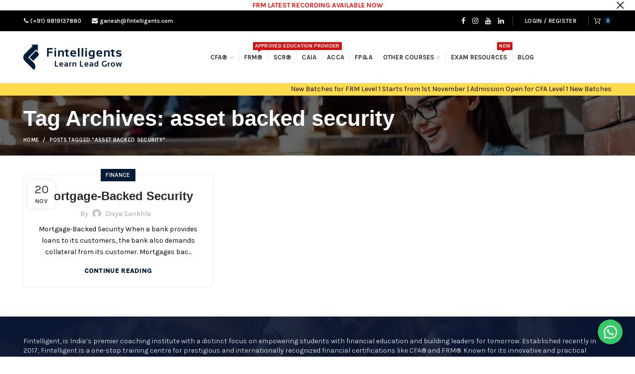

--- FILE ---
content_type: text/html; charset=UTF-8
request_url: https://fintelligents.com/tag/asset-backed-security/
body_size: 62837
content:
<!DOCTYPE html>
<html lang="en-US">
<head>
	<meta charset="UTF-8">
	<meta name="viewport" content="width=device-width, initial-scale=1.0, maximum-scale=1.0, user-scalable=no">
	<link rel="profile" href="https://gmpg.org/xfn/11">
	<link rel="pingback" href="https://fintelligents.com/xmlrpc.php">
	
	<link href="https://fonts.googleapis.com/css2?family=Karla:ital,wght@0,200;0,300;0,400;0,500;0,600;0,700;0,800;1,200;1,300;1,400;1,500;1,600&display=swap" rel="stylesheet">

	
	<meta name='robots' content='index, follow, max-image-preview:large, max-snippet:-1, max-video-preview:-1' />
	<style>img:is([sizes="auto" i], [sizes^="auto," i]) { contain-intrinsic-size: 3000px 1500px }</style>
	
	<!-- This site is optimized with the Yoast SEO plugin v26.2 - https://yoast.com/wordpress/plugins/seo/ -->
	<title>asset backed security Archives - fintelligents</title>
	<link rel="canonical" href="https://fintelligents.com/tag/asset-backed-security/" />
	<meta property="og:locale" content="en_US" />
	<meta property="og:type" content="article" />
	<meta property="og:title" content="asset backed security Archives - fintelligents" />
	<meta property="og:url" content="https://fintelligents.com/tag/asset-backed-security/" />
	<meta property="og:site_name" content="fintelligents" />
	<meta name="twitter:card" content="summary_large_image" />
	<script type="application/ld+json" class="yoast-schema-graph">{"@context":"https://schema.org","@graph":[{"@type":"CollectionPage","@id":"https://fintelligents.com/tag/asset-backed-security/","url":"https://fintelligents.com/tag/asset-backed-security/","name":"asset backed security Archives - fintelligents","isPartOf":{"@id":"https://fintelligents.com/#website"},"primaryImageOfPage":{"@id":"https://fintelligents.com/tag/asset-backed-security/#primaryimage"},"image":{"@id":"https://fintelligents.com/tag/asset-backed-security/#primaryimage"},"thumbnailUrl":"","breadcrumb":{"@id":"https://fintelligents.com/tag/asset-backed-security/#breadcrumb"},"inLanguage":"en-US"},{"@type":"ImageObject","inLanguage":"en-US","@id":"https://fintelligents.com/tag/asset-backed-security/#primaryimage","url":"","contentUrl":""},{"@type":"BreadcrumbList","@id":"https://fintelligents.com/tag/asset-backed-security/#breadcrumb","itemListElement":[{"@type":"ListItem","position":1,"name":"Home","item":"https://fintelligents.com/"},{"@type":"ListItem","position":2,"name":"asset backed security"}]},{"@type":"WebSite","@id":"https://fintelligents.com/#website","url":"https://fintelligents.com/","name":"fintelligents","description":"","potentialAction":[{"@type":"SearchAction","target":{"@type":"EntryPoint","urlTemplate":"https://fintelligents.com/?s={search_term_string}"},"query-input":{"@type":"PropertyValueSpecification","valueRequired":true,"valueName":"search_term_string"}}],"inLanguage":"en-US"}]}</script>
	<!-- / Yoast SEO plugin. -->


<link rel='dns-prefetch' href='//www.googletagmanager.com' />
<link rel="alternate" type="application/rss+xml" title="fintelligents &raquo; Feed" href="https://fintelligents.com/feed/" />
<link rel="alternate" type="application/rss+xml" title="fintelligents &raquo; Comments Feed" href="https://fintelligents.com/comments/feed/" />
<link rel="alternate" type="application/rss+xml" title="fintelligents &raquo; asset backed security Tag Feed" href="https://fintelligents.com/tag/asset-backed-security/feed/" />
<link rel='stylesheet' id='wp-block-library-css' href='https://fintelligents.com/wp-includes/css/dist/block-library/style.min.css?ver=6.8.3' type='text/css' media='all' />
<style id='classic-theme-styles-inline-css' type='text/css'>
/*! This file is auto-generated */
.wp-block-button__link{color:#fff;background-color:#32373c;border-radius:9999px;box-shadow:none;text-decoration:none;padding:calc(.667em + 2px) calc(1.333em + 2px);font-size:1.125em}.wp-block-file__button{background:#32373c;color:#fff;text-decoration:none}
</style>
<style id='safe-svg-svg-icon-style-inline-css' type='text/css'>
.safe-svg-cover{text-align:center}.safe-svg-cover .safe-svg-inside{display:inline-block;max-width:100%}.safe-svg-cover svg{fill:currentColor;height:100%;max-height:100%;max-width:100%;width:100%}

</style>
<link rel='stylesheet' id='wp-components-css' href='https://fintelligents.com/wp-includes/css/dist/components/style.min.css?ver=6.8.3' type='text/css' media='all' />
<link rel='stylesheet' id='wp-preferences-css' href='https://fintelligents.com/wp-includes/css/dist/preferences/style.min.css?ver=6.8.3' type='text/css' media='all' />
<link rel='stylesheet' id='wp-block-editor-css' href='https://fintelligents.com/wp-includes/css/dist/block-editor/style.min.css?ver=6.8.3' type='text/css' media='all' />
<link rel='stylesheet' id='popup-maker-block-library-style-css' href='https://fintelligents.com/wp-content/plugins/popup-maker/dist/packages/block-library-style.css?ver=dbea705cfafe089d65f1' type='text/css' media='all' />
<style id='global-styles-inline-css' type='text/css'>
:root{--wp--preset--aspect-ratio--square: 1;--wp--preset--aspect-ratio--4-3: 4/3;--wp--preset--aspect-ratio--3-4: 3/4;--wp--preset--aspect-ratio--3-2: 3/2;--wp--preset--aspect-ratio--2-3: 2/3;--wp--preset--aspect-ratio--16-9: 16/9;--wp--preset--aspect-ratio--9-16: 9/16;--wp--preset--color--black: #000000;--wp--preset--color--cyan-bluish-gray: #abb8c3;--wp--preset--color--white: #ffffff;--wp--preset--color--pale-pink: #f78da7;--wp--preset--color--vivid-red: #cf2e2e;--wp--preset--color--luminous-vivid-orange: #ff6900;--wp--preset--color--luminous-vivid-amber: #fcb900;--wp--preset--color--light-green-cyan: #7bdcb5;--wp--preset--color--vivid-green-cyan: #00d084;--wp--preset--color--pale-cyan-blue: #8ed1fc;--wp--preset--color--vivid-cyan-blue: #0693e3;--wp--preset--color--vivid-purple: #9b51e0;--wp--preset--gradient--vivid-cyan-blue-to-vivid-purple: linear-gradient(135deg,rgba(6,147,227,1) 0%,rgb(155,81,224) 100%);--wp--preset--gradient--light-green-cyan-to-vivid-green-cyan: linear-gradient(135deg,rgb(122,220,180) 0%,rgb(0,208,130) 100%);--wp--preset--gradient--luminous-vivid-amber-to-luminous-vivid-orange: linear-gradient(135deg,rgba(252,185,0,1) 0%,rgba(255,105,0,1) 100%);--wp--preset--gradient--luminous-vivid-orange-to-vivid-red: linear-gradient(135deg,rgba(255,105,0,1) 0%,rgb(207,46,46) 100%);--wp--preset--gradient--very-light-gray-to-cyan-bluish-gray: linear-gradient(135deg,rgb(238,238,238) 0%,rgb(169,184,195) 100%);--wp--preset--gradient--cool-to-warm-spectrum: linear-gradient(135deg,rgb(74,234,220) 0%,rgb(151,120,209) 20%,rgb(207,42,186) 40%,rgb(238,44,130) 60%,rgb(251,105,98) 80%,rgb(254,248,76) 100%);--wp--preset--gradient--blush-light-purple: linear-gradient(135deg,rgb(255,206,236) 0%,rgb(152,150,240) 100%);--wp--preset--gradient--blush-bordeaux: linear-gradient(135deg,rgb(254,205,165) 0%,rgb(254,45,45) 50%,rgb(107,0,62) 100%);--wp--preset--gradient--luminous-dusk: linear-gradient(135deg,rgb(255,203,112) 0%,rgb(199,81,192) 50%,rgb(65,88,208) 100%);--wp--preset--gradient--pale-ocean: linear-gradient(135deg,rgb(255,245,203) 0%,rgb(182,227,212) 50%,rgb(51,167,181) 100%);--wp--preset--gradient--electric-grass: linear-gradient(135deg,rgb(202,248,128) 0%,rgb(113,206,126) 100%);--wp--preset--gradient--midnight: linear-gradient(135deg,rgb(2,3,129) 0%,rgb(40,116,252) 100%);--wp--preset--font-size--small: 13px;--wp--preset--font-size--medium: 20px;--wp--preset--font-size--large: 36px;--wp--preset--font-size--x-large: 42px;--wp--preset--spacing--20: 0.44rem;--wp--preset--spacing--30: 0.67rem;--wp--preset--spacing--40: 1rem;--wp--preset--spacing--50: 1.5rem;--wp--preset--spacing--60: 2.25rem;--wp--preset--spacing--70: 3.38rem;--wp--preset--spacing--80: 5.06rem;--wp--preset--shadow--natural: 6px 6px 9px rgba(0, 0, 0, 0.2);--wp--preset--shadow--deep: 12px 12px 50px rgba(0, 0, 0, 0.4);--wp--preset--shadow--sharp: 6px 6px 0px rgba(0, 0, 0, 0.2);--wp--preset--shadow--outlined: 6px 6px 0px -3px rgba(255, 255, 255, 1), 6px 6px rgba(0, 0, 0, 1);--wp--preset--shadow--crisp: 6px 6px 0px rgba(0, 0, 0, 1);}:where(.is-layout-flex){gap: 0.5em;}:where(.is-layout-grid){gap: 0.5em;}body .is-layout-flex{display: flex;}.is-layout-flex{flex-wrap: wrap;align-items: center;}.is-layout-flex > :is(*, div){margin: 0;}body .is-layout-grid{display: grid;}.is-layout-grid > :is(*, div){margin: 0;}:where(.wp-block-columns.is-layout-flex){gap: 2em;}:where(.wp-block-columns.is-layout-grid){gap: 2em;}:where(.wp-block-post-template.is-layout-flex){gap: 1.25em;}:where(.wp-block-post-template.is-layout-grid){gap: 1.25em;}.has-black-color{color: var(--wp--preset--color--black) !important;}.has-cyan-bluish-gray-color{color: var(--wp--preset--color--cyan-bluish-gray) !important;}.has-white-color{color: var(--wp--preset--color--white) !important;}.has-pale-pink-color{color: var(--wp--preset--color--pale-pink) !important;}.has-vivid-red-color{color: var(--wp--preset--color--vivid-red) !important;}.has-luminous-vivid-orange-color{color: var(--wp--preset--color--luminous-vivid-orange) !important;}.has-luminous-vivid-amber-color{color: var(--wp--preset--color--luminous-vivid-amber) !important;}.has-light-green-cyan-color{color: var(--wp--preset--color--light-green-cyan) !important;}.has-vivid-green-cyan-color{color: var(--wp--preset--color--vivid-green-cyan) !important;}.has-pale-cyan-blue-color{color: var(--wp--preset--color--pale-cyan-blue) !important;}.has-vivid-cyan-blue-color{color: var(--wp--preset--color--vivid-cyan-blue) !important;}.has-vivid-purple-color{color: var(--wp--preset--color--vivid-purple) !important;}.has-black-background-color{background-color: var(--wp--preset--color--black) !important;}.has-cyan-bluish-gray-background-color{background-color: var(--wp--preset--color--cyan-bluish-gray) !important;}.has-white-background-color{background-color: var(--wp--preset--color--white) !important;}.has-pale-pink-background-color{background-color: var(--wp--preset--color--pale-pink) !important;}.has-vivid-red-background-color{background-color: var(--wp--preset--color--vivid-red) !important;}.has-luminous-vivid-orange-background-color{background-color: var(--wp--preset--color--luminous-vivid-orange) !important;}.has-luminous-vivid-amber-background-color{background-color: var(--wp--preset--color--luminous-vivid-amber) !important;}.has-light-green-cyan-background-color{background-color: var(--wp--preset--color--light-green-cyan) !important;}.has-vivid-green-cyan-background-color{background-color: var(--wp--preset--color--vivid-green-cyan) !important;}.has-pale-cyan-blue-background-color{background-color: var(--wp--preset--color--pale-cyan-blue) !important;}.has-vivid-cyan-blue-background-color{background-color: var(--wp--preset--color--vivid-cyan-blue) !important;}.has-vivid-purple-background-color{background-color: var(--wp--preset--color--vivid-purple) !important;}.has-black-border-color{border-color: var(--wp--preset--color--black) !important;}.has-cyan-bluish-gray-border-color{border-color: var(--wp--preset--color--cyan-bluish-gray) !important;}.has-white-border-color{border-color: var(--wp--preset--color--white) !important;}.has-pale-pink-border-color{border-color: var(--wp--preset--color--pale-pink) !important;}.has-vivid-red-border-color{border-color: var(--wp--preset--color--vivid-red) !important;}.has-luminous-vivid-orange-border-color{border-color: var(--wp--preset--color--luminous-vivid-orange) !important;}.has-luminous-vivid-amber-border-color{border-color: var(--wp--preset--color--luminous-vivid-amber) !important;}.has-light-green-cyan-border-color{border-color: var(--wp--preset--color--light-green-cyan) !important;}.has-vivid-green-cyan-border-color{border-color: var(--wp--preset--color--vivid-green-cyan) !important;}.has-pale-cyan-blue-border-color{border-color: var(--wp--preset--color--pale-cyan-blue) !important;}.has-vivid-cyan-blue-border-color{border-color: var(--wp--preset--color--vivid-cyan-blue) !important;}.has-vivid-purple-border-color{border-color: var(--wp--preset--color--vivid-purple) !important;}.has-vivid-cyan-blue-to-vivid-purple-gradient-background{background: var(--wp--preset--gradient--vivid-cyan-blue-to-vivid-purple) !important;}.has-light-green-cyan-to-vivid-green-cyan-gradient-background{background: var(--wp--preset--gradient--light-green-cyan-to-vivid-green-cyan) !important;}.has-luminous-vivid-amber-to-luminous-vivid-orange-gradient-background{background: var(--wp--preset--gradient--luminous-vivid-amber-to-luminous-vivid-orange) !important;}.has-luminous-vivid-orange-to-vivid-red-gradient-background{background: var(--wp--preset--gradient--luminous-vivid-orange-to-vivid-red) !important;}.has-very-light-gray-to-cyan-bluish-gray-gradient-background{background: var(--wp--preset--gradient--very-light-gray-to-cyan-bluish-gray) !important;}.has-cool-to-warm-spectrum-gradient-background{background: var(--wp--preset--gradient--cool-to-warm-spectrum) !important;}.has-blush-light-purple-gradient-background{background: var(--wp--preset--gradient--blush-light-purple) !important;}.has-blush-bordeaux-gradient-background{background: var(--wp--preset--gradient--blush-bordeaux) !important;}.has-luminous-dusk-gradient-background{background: var(--wp--preset--gradient--luminous-dusk) !important;}.has-pale-ocean-gradient-background{background: var(--wp--preset--gradient--pale-ocean) !important;}.has-electric-grass-gradient-background{background: var(--wp--preset--gradient--electric-grass) !important;}.has-midnight-gradient-background{background: var(--wp--preset--gradient--midnight) !important;}.has-small-font-size{font-size: var(--wp--preset--font-size--small) !important;}.has-medium-font-size{font-size: var(--wp--preset--font-size--medium) !important;}.has-large-font-size{font-size: var(--wp--preset--font-size--large) !important;}.has-x-large-font-size{font-size: var(--wp--preset--font-size--x-large) !important;}
:where(.wp-block-post-template.is-layout-flex){gap: 1.25em;}:where(.wp-block-post-template.is-layout-grid){gap: 1.25em;}
:where(.wp-block-columns.is-layout-flex){gap: 2em;}:where(.wp-block-columns.is-layout-grid){gap: 2em;}
:root :where(.wp-block-pullquote){font-size: 1.5em;line-height: 1.6;}
</style>
<link rel='stylesheet' id='animated-counter-style-css' href='https://fintelligents.com/wp-content/plugins/animated-counter/build/main.css?ver=1011551d214e6ce0ce77' type='text/css' media='all' />
<link rel='stylesheet' id='contact-form-7-css' href='https://fintelligents.com/wp-content/plugins/contact-form-7/includes/css/styles.css?ver=6.1.3' type='text/css' media='all' />
<link rel='stylesheet' id='nbcpf-intlTelInput-style-css' href='https://fintelligents.com/wp-content/plugins/country-phone-field-contact-form-7/assets/css/intlTelInput.min.css?ver=6.8.3' type='text/css' media='all' />
<link rel='stylesheet' id='nbcpf-countryFlag-style-css' href='https://fintelligents.com/wp-content/plugins/country-phone-field-contact-form-7/assets/css/countrySelect.min.css?ver=6.8.3' type='text/css' media='all' />
<link rel='stylesheet' id='walcf7-datepicker-css-css' href='https://fintelligents.com/wp-content/plugins/date-time-picker-for-contact-form-7/assets/css/jquery.datetimepicker.min.css?ver=1.0.0' type='text/css' media='all' />
<style id='woocommerce-inline-inline-css' type='text/css'>
.woocommerce form .form-row .required { visibility: visible; }
</style>
<link rel='stylesheet' id='wpcf7-redirect-script-frontend-css' href='https://fintelligents.com/wp-content/plugins/wpcf7-redirect/build/assets/frontend-script.css?ver=2c532d7e2be36f6af233' type='text/css' media='all' />
<link rel='stylesheet' id='brands-styles-css' href='https://fintelligents.com/wp-content/plugins/woocommerce/assets/css/brands.css?ver=10.3.3' type='text/css' media='all' />
<link rel='stylesheet' id='js_composer_front-css' href='https://fintelligents.com/wp-content/plugins/js_composer/assets/css/js_composer.min.css?ver=6.11.0' type='text/css' media='all' />
<link rel='stylesheet' id='popup-maker-site-css' href='//fintelligents.com/wp-content/uploads/pum/pum-site-styles.css?generated=1761824396&#038;ver=1.21.5' type='text/css' media='all' />
<link rel='stylesheet' id='cf7cf-style-css' href='https://fintelligents.com/wp-content/plugins/cf7-conditional-fields/style.css?ver=2.6.6' type='text/css' media='all' />
<link rel='stylesheet' id='bootstrap-css' href='https://fintelligents.com/wp-content/themes/woodmart/css/bootstrap.min.css?ver=3.8.2' type='text/css' media='all' />
<link rel='stylesheet' id='woodmart-style-css' href='https://fintelligents.com/wp-content/themes/woodmart/style.min.css?ver=3.8.2' type='text/css' media='all' />
<style id='woodmart-style-inline-css' type='text/css'>


			@media (min-width: 1025px) {

				.whb-top-bar-inner {
		            height: 42px;
				}

				.whb-general-header-inner {
		            height: 104px;
				}

				.whb-header-bottom-inner {
		            height: 25px;
				}

				.whb-sticked .whb-top-bar-inner {
		            height: 40px;
				}

				.whb-sticked .whb-general-header-inner {
		            height: 60px;
				}

				.whb-sticked .whb-header-bottom-inner {
		            height: 50px;
				}

				/* HEIGHT OF HEADER CLONE */

				.whb-clone .whb-general-header-inner {
		            height: 50px;
				}

				/* HEADER OVERCONTENT */

				.woodmart-header-overcontent .title-size-small {
					padding-top: 192px;
				}

				.woodmart-header-overcontent .title-size-default {
					padding-top: 232px;
				}

				.woodmart-header-overcontent .title-size-large {
					padding-top: 272px;
				}

				/* HEADER OVERCONTENT WHEN SHOP PAGE TITLE TURN OFF  */

				.woodmart-header-overcontent .without-title.title-size-small {
					padding-top: 172px;
				}


				.woodmart-header-overcontent .without-title.title-size-default {
					padding-top: 207px;
				}


				.woodmart-header-overcontent .without-title.title-size-large {
					padding-top: 232px;
				}

				/* HEADER OVERCONTENT ON SINGLE PRODUCT */

				.single-product .whb-overcontent:not(.whb-custom-header) {
					padding-top: 172px;
				}

				/* HEIGHT OF LOGO IN TOP BAR */

				.whb-top-bar .woodmart-logo img {
					max-height: 42px;
				}

				.whb-sticked .whb-top-bar .woodmart-logo img {
					max-height: 40px;
				}
				
				/* HEIGHT OF LOGO IN GENERAL HEADER */

				.whb-general-header .woodmart-logo img {
					max-height: 104px;
				}

				.whb-sticked .whb-general-header .woodmart-logo img {
					max-height: 60px;
				}

				/* HEIGHT OF LOGO IN BOTTOM HEADER */

				.whb-header-bottom .woodmart-logo img {
					max-height: 25px;
				}

				.whb-sticked .whb-header-bottom .woodmart-logo img {
					max-height: 50px;
				}

				/* HEIGHT OF LOGO IN HEADER CLONE */

				.whb-clone .whb-general-header .woodmart-logo img {
					max-height: 50px;
				}

				/* HEIGHT OF HEADER BULDER ELEMENTS */

				/* HEIGHT ELEMENTS IN TOP BAR */

				.whb-top-bar .search-button > a,
				.whb-top-bar .woodmart-shopping-cart > a,
				.whb-top-bar .woodmart-wishlist-info-widget > a,
				.whb-top-bar .main-nav .item-level-0 > a,
				.whb-top-bar .whb-secondary-menu .item-level-0 > a,
				.whb-top-bar .woodmart-header-links .item-level-0 > a,
				.whb-top-bar .categories-menu-opener,
				.whb-top-bar .woodmart-burger-icon,
				.whb-top-bar .menu-opener,
				.whb-top-bar .whb-divider-stretch:before,
				.whb-top-bar form.woocommerce-currency-switcher-form .dd-selected,
				.whb-top-bar .whb-text-element .wcml-dropdown a.wcml-cs-item-toggle {
					height: 42px;
				}

				.whb-sticked .whb-top-bar .search-button > a,
				.whb-sticked .whb-top-bar .woodmart-shopping-cart > a,
				.whb-sticked .whb-top-bar .woodmart-wishlist-info-widget > a,
				.whb-sticked .whb-top-bar .main-nav .item-level-0 > a,
				.whb-sticked .whb-top-bar .whb-secondary-menu .item-level-0 > a,
				.whb-sticked .whb-top-bar .woodmart-header-links .item-level-0 > a,
				.whb-sticked .whb-top-bar .categories-menu-opener,
				.whb-sticked .whb-top-bar .woodmart-burger-icon,
				.whb-sticked .whb-top-bar .menu-opener,
				.whb-sticked .whb-top-bar .whb-divider-stretch:before,
				.whb-sticked .whb-top-bar form.woocommerce-currency-switcher-form .dd-selected,
				.whb-sticked .whb-top-bar .whb-text-element .wcml-dropdown a.wcml-cs-item-toggle {
					height: 40px;
				}

				/* HEIGHT ELEMENTS IN GENERAL HEADER */

				.whb-general-header .whb-divider-stretch:before,
				.whb-general-header .navigation-style-bordered .item-level-0 > a {
					height: 104px;
				}

				.whb-sticked:not(.whb-clone) .whb-general-header .whb-divider-stretch:before,
				.whb-sticked:not(.whb-clone) .whb-general-header .navigation-style-bordered .item-level-0 > a {
					height: 60px;
				}

				.whb-sticked:not(.whb-clone) .whb-general-header .woodmart-search-dropdown, 
				.whb-sticked:not(.whb-clone) .whb-general-header .dropdown-cart, 
				.whb-sticked:not(.whb-clone) .whb-general-header .woodmart-navigation:not(.vertical-navigation):not(.navigation-style-bordered) .sub-menu-dropdown {
					margin-top: 10px;
				}

				.whb-sticked:not(.whb-clone) .whb-general-header .woodmart-search-dropdown:after, 
				.whb-sticked:not(.whb-clone) .whb-general-header .dropdown-cart:after, 
				.whb-sticked:not(.whb-clone) .whb-general-header .woodmart-navigation:not(.vertical-navigation):not(.navigation-style-bordered) .sub-menu-dropdown:after {
					height: 10px;
				}

				/* HEIGHT ELEMENTS IN BOTTOM HEADER */

				.whb-header-bottom .search-button > a,
				.whb-header-bottom .woodmart-shopping-cart > a,
				.whb-header-bottom .woodmart-wishlist-info-widget > a,
				.whb-header-bottom .main-nav .item-level-0 > a,
				.whb-header-bottom .whb-secondary-menu .item-level-0 > a,
				.whb-header-bottom .woodmart-header-links .item-level-0 > a,
				.whb-header-bottom .categories-menu-opener,
				.whb-header-bottom .woodmart-burger-icon,
				.whb-header-bottom .menu-opener,
				.whb-header-bottom .whb-divider-stretch:before,
				.whb-header-bottom form.woocommerce-currency-switcher-form .dd-selected,
				.whb-header-bottom .whb-text-element .wcml-dropdown a.wcml-cs-item-toggle {
					height: 25px;
				}

				.whb-header-bottom.whb-border-fullwidth .menu-opener {
					height: 26px;
					margin-top: -1px;
					margin-bottom: -0px;
				}

				.whb-header-bottom.whb-border-boxed .menu-opener {
					height: 26px;
					margin-top: -1px;
					margin-bottom: -0px;
				}

				.whb-sticked .whb-header-bottom .search-button > a,
				.whb-sticked .whb-header-bottom .woodmart-shopping-cart > a,
				.whb-sticked .whb-header-bottom .woodmart-wishlist-info-widget > a,
				.whb-sticked .whb-header-bottom .main-nav .item-level-0 > a,
				.whb-sticked .whb-header-bottom .whb-secondary-menu .item-level-0 > a,
				.whb-sticked .whb-header-bottom .woodmart-header-links .item-level-0 > a,
				.whb-sticked .whb-header-bottom .categories-menu-opener,
				.whb-sticked .whb-header-bottom .woodmart-burger-icon,
				.whb-sticked .whb-header-bottom .whb-divider-stretch:before,
				.whb-sticked .whb-header-bottom form.woocommerce-currency-switcher-form .dd-selected,
				.whb-sticked .whb-header-bottom .whb-text-element .wcml-dropdown a.wcml-cs-item-toggle {
					height: 50px;
				}

				.whb-sticked .whb-header-bottom.whb-border-fullwidth .menu-opener {
					height: 51px;
				}

				.whb-sticked .whb-header-bottom.whb-border-boxed .menu-opener {
					height: 51px;
				}

				.whb-sticky-shadow.whb-sticked .whb-header-bottom .menu-opener {
					height: 51px;
					margin-bottom:0;
				}

				/* HEIGHT ELEMENTS IN HEADER CLONE */

				.whb-clone .search-button > a,
				.whb-clone .woodmart-shopping-cart > a,
				.whb-clone .woodmart-wishlist-info-widget > a,
				.whb-clone .main-nav .item-level-0 > a,
				.whb-clone .whb-secondary-menu .item-level-0 > a,
				.whb-clone .woodmart-header-links .item-level-0 > a,
				.whb-clone .categories-menu-opener,
				.whb-clone .woodmart-burger-icon,
				.whb-clone .menu-opener,
				.whb-clone .whb-divider-stretch:before,
				.whb-clone .navigation-style-bordered .item-level-0 > a,
				.whb-clone form.woocommerce-currency-switcher-form .dd-selected,
				.whb-clone .whb-text-element .wcml-dropdown a.wcml-cs-item-toggle {
					height: 50px;
				}
			}

	        @media (max-width: 1024px) {

				.whb-top-bar-inner {
		            height: 40px;
				}

				.whb-general-header-inner {
		            height: 60px;
				}

				.whb-header-bottom-inner {
		            height: 22px;
				}

				/* HEIGHT OF HEADER CLONE */

				.whb-clone .whb-general-header-inner {
		            height: 60px;
				}

				/* HEADER OVERCONTENT */

				.woodmart-header-overcontent .page-title {
					padding-top: 138px;
				}

				/* HEADER OVERCONTENT WHEN SHOP PAGE TITLE TURN OFF  */

				.woodmart-header-overcontent .without-title.title-shop {
					padding-top: 123px;
				}

				/* HEADER OVERCONTENT ON SINGLE PRODUCT */

				.single-product .whb-overcontent:not(.whb-custom-header) {
					padding-top: 123px;
				}

				/* HEIGHT OF LOGO IN TOP BAR */

				.whb-top-bar .woodmart-logo img {
					max-height: 40px;
				}
				
				/* HEIGHT OF LOGO IN GENERAL HEADER */

				.whb-general-header .woodmart-logo img {
					max-height: 60px;
				}

				/* HEIGHT OF LOGO IN BOTTOM HEADER */

				.whb-header-bottom .woodmart-logo img {
					max-height: 22px;
				}

				/* HEIGHT OF LOGO IN HEADER CLONE */

				.whb-clone .whb-general-header .woodmart-logo img {
					max-height: 60px;
				}

				/* HEIGHT OF HEADER BULDER ELEMENTS */

				/* HEIGHT ELEMENTS IN TOP BAR */

				.whb-top-bar .search-button > a,
				.whb-top-bar .woodmart-shopping-cart > a,
				.whb-top-bar .woodmart-wishlist-info-widget > a,
				.whb-top-bar .main-nav .item-level-0 > a,
				.whb-top-bar .whb-secondary-menu .item-level-0 > a,
				.whb-top-bar .woodmart-header-links .item-level-0 > a,
				.whb-top-bar .categories-menu-opener,
				.whb-top-bar .woodmart-burger-icon,
				.whb-top-bar .whb-divider-stretch:before,
				.whb-top-bar form.woocommerce-currency-switcher-form .dd-selected,
				.whb-top-bar .whb-text-element .wcml-dropdown a.wcml-cs-item-toggle {
					height: 40px;
				}

				/* HEIGHT ELEMENTS IN GENERAL HEADER */

				.whb-general-header .search-button > a,
				.whb-general-header .woodmart-shopping-cart > a,
				.whb-general-header .woodmart-wishlist-info-widget > a,
				.whb-general-header .main-nav .item-level-0 > a,
				.whb-general-header .whb-secondary-menu .item-level-0 > a,
				.whb-general-header .woodmart-header-links .item-level-0 > a,
				.whb-general-header .categories-menu-opener,
				.whb-general-header .woodmart-burger-icon,
				.whb-general-header .whb-divider-stretch:before,
				.whb-general-header form.woocommerce-currency-switcher-form .dd-selected,
				.whb-general-header .whb-text-element .wcml-dropdown a.wcml-cs-item-toggle {
					height: 60px;
				}

				/* HEIGHT ELEMENTS IN BOTTOM HEADER */

				.whb-header-bottom .search-button > a,
				.whb-header-bottom .woodmart-shopping-cart > a,
				.whb-header-bottom .woodmart-wishlist-info-widget > a,
				.whb-header-bottom .main-nav .item-level-0 > a,
				.whb-header-bottom .whb-secondary-menu .item-level-0 > a,
				.whb-header-bottom .woodmart-header-links .item-level-0 > a,
				.whb-header-bottom .categories-menu-opener,
				.whb-header-bottom .woodmart-burger-icon,
				.whb-header-bottom .whb-divider-stretch:before,
				.whb-header-bottom form.woocommerce-currency-switcher-form .dd-selected,
				.whb-header-bottom .whb-text-element .wcml-dropdown a.wcml-cs-item-toggle {
					height: 22px;
				}

				/* HEIGHT ELEMENTS IN HEADER CLONE */

				.whb-clone .search-button > a,
				.whb-clone .woodmart-shopping-cart > a,
				.whb-clone .woodmart-wishlist-info-widget > a,
				.whb-clone .main-nav .item-level-0 > a,
				.whb-clone .whb-secondary-menu .item-level-0 > a,
				.whb-clone .woodmart-header-links .item-level-0 > a,
				.whb-clone .categories-menu-opener,
				.whb-clone .woodmart-burger-icon,
				.whb-clone .menu-opener,
				.whb-clone .whb-divider-stretch:before,
				.whb-clone form.woocommerce-currency-switcher-form .dd-selected,
				.whb-clone .whb-text-element .wcml-dropdown a.wcml-cs-item-toggle {
					height: 60px;
				}
			}

	        
</style>
<link rel='stylesheet' id='child-style-css' href='https://fintelligents.com/wp-content/themes/woodmart-child/style.css?ver=3.8.2' type='text/css' media='all' />
<link rel='stylesheet' id='font-awesome-css-css' href='https://fintelligents.com/wp-content/themes/woodmart/css/font-awesome.min.css?ver=3.8.2' type='text/css' media='all' />
<script type="text/template" id="tmpl-variation-template">
	<div class="woocommerce-variation-description">{{{ data.variation.variation_description }}}</div>
	<div class="woocommerce-variation-price">{{{ data.variation.price_html }}}</div>
	<div class="woocommerce-variation-availability">{{{ data.variation.availability_html }}}</div>
</script>
<script type="text/template" id="tmpl-unavailable-variation-template">
	<p role="alert">Sorry, this product is unavailable. Please choose a different combination.</p>
</script>
<script type="text/javascript" id="woocommerce-google-analytics-integration-gtag-js-after">
/* <![CDATA[ */
/* Google Analytics for WooCommerce (gtag.js) */
					window.dataLayer = window.dataLayer || [];
					function gtag(){dataLayer.push(arguments);}
					// Set up default consent state.
					for ( const mode of [{"analytics_storage":"denied","ad_storage":"denied","ad_user_data":"denied","ad_personalization":"denied","region":["AT","BE","BG","HR","CY","CZ","DK","EE","FI","FR","DE","GR","HU","IS","IE","IT","LV","LI","LT","LU","MT","NL","NO","PL","PT","RO","SK","SI","ES","SE","GB","CH"]}] || [] ) {
						gtag( "consent", "default", { "wait_for_update": 500, ...mode } );
					}
					gtag("js", new Date());
					gtag("set", "developer_id.dOGY3NW", true);
					gtag("config", "G-LM9K4TRZ07", {"track_404":true,"allow_google_signals":true,"logged_in":false,"linker":{"domains":[],"allow_incoming":false},"custom_map":{"dimension1":"logged_in"}});
/* ]]> */
</script>
<script type="text/javascript" src="https://fintelligents.com/wp-includes/js/jquery/jquery.min.js?ver=3.7.1" id="jquery-core-js"></script>
<script type="text/javascript" src="https://fintelligents.com/wp-includes/js/jquery/jquery-migrate.min.js?ver=3.4.1" id="jquery-migrate-js"></script>
<script type="text/javascript" src="https://fintelligents.com/wp-content/plugins/woocommerce/assets/js/jquery-blockui/jquery.blockUI.min.js?ver=2.7.0-wc.10.3.3" id="wc-jquery-blockui-js" data-wp-strategy="defer"></script>
<script type="text/javascript" id="wc-add-to-cart-js-extra">
/* <![CDATA[ */
var wc_add_to_cart_params = {"ajax_url":"\/wp-admin\/admin-ajax.php","wc_ajax_url":"\/?wc-ajax=%%endpoint%%","i18n_view_cart":"View cart","cart_url":"https:\/\/fintelligents.com","is_cart":"","cart_redirect_after_add":"no"};
/* ]]> */
</script>
<script type="text/javascript" src="https://fintelligents.com/wp-content/plugins/woocommerce/assets/js/frontend/add-to-cart.min.js?ver=10.3.3" id="wc-add-to-cart-js" data-wp-strategy="defer"></script>
<script type="text/javascript" src="https://fintelligents.com/wp-content/plugins/woocommerce/assets/js/js-cookie/js.cookie.min.js?ver=2.1.4-wc.10.3.3" id="wc-js-cookie-js" data-wp-strategy="defer"></script>
<script type="text/javascript" id="woocommerce-js-extra">
/* <![CDATA[ */
var woocommerce_params = {"ajax_url":"\/wp-admin\/admin-ajax.php","wc_ajax_url":"\/?wc-ajax=%%endpoint%%","i18n_password_show":"Show password","i18n_password_hide":"Hide password"};
/* ]]> */
</script>
<script type="text/javascript" src="https://fintelligents.com/wp-content/plugins/woocommerce/assets/js/frontend/woocommerce.min.js?ver=10.3.3" id="woocommerce-js" defer="defer" data-wp-strategy="defer"></script>
<script type="text/javascript" src="https://fintelligents.com/wp-content/plugins/js_composer/assets/js/vendors/woocommerce-add-to-cart.js?ver=6.11.0" id="vc_woocommerce-add-to-cart-js-js"></script>
<script type="text/javascript" src="https://fintelligents.com/wp-includes/js/underscore.min.js?ver=1.13.7" id="underscore-js"></script>
<script type="text/javascript" id="wp-util-js-extra">
/* <![CDATA[ */
var _wpUtilSettings = {"ajax":{"url":"\/wp-admin\/admin-ajax.php"}};
/* ]]> */
</script>
<script type="text/javascript" src="https://fintelligents.com/wp-includes/js/wp-util.min.js?ver=6.8.3" id="wp-util-js"></script>
<script type="text/javascript" id="wc-add-to-cart-variation-js-extra">
/* <![CDATA[ */
var wc_add_to_cart_variation_params = {"wc_ajax_url":"\/?wc-ajax=%%endpoint%%","i18n_no_matching_variations_text":"Sorry, no products matched your selection. Please choose a different combination.","i18n_make_a_selection_text":"Please select some product options before adding this product to your cart.","i18n_unavailable_text":"Sorry, this product is unavailable. Please choose a different combination.","i18n_reset_alert_text":"Your selection has been reset. Please select some product options before adding this product to your cart."};
/* ]]> */
</script>
<script type="text/javascript" src="https://fintelligents.com/wp-content/plugins/woocommerce/assets/js/frontend/add-to-cart-variation.min.js?ver=10.3.3" id="wc-add-to-cart-variation-js" defer="defer" data-wp-strategy="defer"></script>
<link rel="https://api.w.org/" href="https://fintelligents.com/wp-json/" /><link rel="alternate" title="JSON" type="application/json" href="https://fintelligents.com/wp-json/wp/v2/tags/547" /><link rel="EditURI" type="application/rsd+xml" title="RSD" href="https://fintelligents.com/xmlrpc.php?rsd" />
<meta name="generator" content="Redux 4.5.8" />			<link rel="shortcut icon" href="https://fintelligents.com/wp-content/uploads/2023/08/New-Fin-logo2.png">
			<link rel="apple-touch-icon-precomposed" sizes="152x152" href="https://fintelligents.com/wp-content/uploads/2023/08/New-Fin-logo2.png">
			<noscript><style>.woocommerce-product-gallery{ opacity: 1 !important; }</style></noscript>
	
<!-- Google Tag Manager -->
<script>(function(w,d,s,l,i){w[l]=w[l]||[];w[l].push({'gtm.start':
new Date().getTime(),event:'gtm.js'});var f=d.getElementsByTagName(s)[0],
j=d.createElement(s),dl=l!='dataLayer'?'&l='+l:'';j.async=true;j.src=
'https://www.googletagmanager.com/gtm.js?id='+i+dl;f.parentNode.insertBefore(j,f);
})(window,document,'script','dataLayer','GTM-W6MZ7ZJ');</script>
<!-- End Google Tag Manager -->
<meta name="generator" content="Powered by WPBakery Page Builder - drag and drop page builder for WordPress."/>
<meta name="generator" content="Powered by Slider Revolution 6.6.13 - responsive, Mobile-Friendly Slider Plugin for WordPress with comfortable drag and drop interface." />
<script>function setREVStartSize(e){
			//window.requestAnimationFrame(function() {
				window.RSIW = window.RSIW===undefined ? window.innerWidth : window.RSIW;
				window.RSIH = window.RSIH===undefined ? window.innerHeight : window.RSIH;
				try {
					var pw = document.getElementById(e.c).parentNode.offsetWidth,
						newh;
					pw = pw===0 || isNaN(pw) || (e.l=="fullwidth" || e.layout=="fullwidth") ? window.RSIW : pw;
					e.tabw = e.tabw===undefined ? 0 : parseInt(e.tabw);
					e.thumbw = e.thumbw===undefined ? 0 : parseInt(e.thumbw);
					e.tabh = e.tabh===undefined ? 0 : parseInt(e.tabh);
					e.thumbh = e.thumbh===undefined ? 0 : parseInt(e.thumbh);
					e.tabhide = e.tabhide===undefined ? 0 : parseInt(e.tabhide);
					e.thumbhide = e.thumbhide===undefined ? 0 : parseInt(e.thumbhide);
					e.mh = e.mh===undefined || e.mh=="" || e.mh==="auto" ? 0 : parseInt(e.mh,0);
					if(e.layout==="fullscreen" || e.l==="fullscreen")
						newh = Math.max(e.mh,window.RSIH);
					else{
						e.gw = Array.isArray(e.gw) ? e.gw : [e.gw];
						for (var i in e.rl) if (e.gw[i]===undefined || e.gw[i]===0) e.gw[i] = e.gw[i-1];
						e.gh = e.el===undefined || e.el==="" || (Array.isArray(e.el) && e.el.length==0)? e.gh : e.el;
						e.gh = Array.isArray(e.gh) ? e.gh : [e.gh];
						for (var i in e.rl) if (e.gh[i]===undefined || e.gh[i]===0) e.gh[i] = e.gh[i-1];
											
						var nl = new Array(e.rl.length),
							ix = 0,
							sl;
						e.tabw = e.tabhide>=pw ? 0 : e.tabw;
						e.thumbw = e.thumbhide>=pw ? 0 : e.thumbw;
						e.tabh = e.tabhide>=pw ? 0 : e.tabh;
						e.thumbh = e.thumbhide>=pw ? 0 : e.thumbh;
						for (var i in e.rl) nl[i] = e.rl[i]<window.RSIW ? 0 : e.rl[i];
						sl = nl[0];
						for (var i in nl) if (sl>nl[i] && nl[i]>0) { sl = nl[i]; ix=i;}
						var m = pw>(e.gw[ix]+e.tabw+e.thumbw) ? 1 : (pw-(e.tabw+e.thumbw)) / (e.gw[ix]);
						newh =  (e.gh[ix] * m) + (e.tabh + e.thumbh);
					}
					var el = document.getElementById(e.c);
					if (el!==null && el) el.style.height = newh+"px";
					el = document.getElementById(e.c+"_wrapper");
					if (el!==null && el) {
						el.style.height = newh+"px";
						el.style.display = "block";
					}
				} catch(e){
					console.log("Failure at Presize of Slider:" + e)
				}
			//});
		  };</script>
<style data-type="woodmart-dynamic-css">.page-title-default{background-position:center center;background-image:url('https://fintelligents.com/wp-content/uploads/2023/05/image-34.png');background-size:cover;}.footer-container{background-color:#000a2b;background-repeat:no-repeat;background-attachment:inherit;background-position:center center;background-image:url('https://fintelligents.com/wp-content/uploads/2024/04/student-sharing-her-knowledge-with-her-colleagues-1-1.jpg');background-size:cover;}body, .font-text, .menu-item-register .create-account-link, .menu-label, .wpb-js-composer .vc_tta.vc_general.vc_tta-style-classic.vc_tta-accordion .vc_tta-panel-title, .widgetarea-mobile .widget_currency_sel_widget .widget-title, .widgetarea-mobile .widget_icl_lang_sel_widget .widget-title, .woodmart-hover-base .hover-content table th, .product-image-summary .shop_attributes th, .woocommerce-product-details__short-description table th{font-family:Lato,Arial, Helvetica, sans-serif;}.font-primary, table th, .page-title .entry-title, .masonry-filter li, .widget_rss ul li > a, .wpb-js-composer .vc_tta.vc_general.vc_tta-style-classic.vc_tta-tabs .vc_tta-tab > a, .woodmart-price-table .woodmart-plan-title, .woodmart-empty-compare, .cart-empty, .woodmart-sizeguide-table tr:first-child td, .compare-field, .compare-value:before, .compare-basic .compare-value:before, .woocommerce-column__title, header.title > h3, .tabs-layout-tabs .tabs li, .woodmart-accordion-title, .woodmart-checkout-steps ul, .woocommerce-billing-fields > h3, .woocommerce-shipping-fields > h3, .woocommerce-additional-fields > h3, #ship-to-different-address label, #order_review_heading, .cart-totals-inner h2, .social-login-title, .register-or, .woocommerce-MyAccount-title, .woodmart-products-tabs .tabs-name, .woodmart-products-tabs .products-tabs-title, .wishlist-title h2, #order_payment_heading, h1, h2, h3, h4, h5, h6, .title, legend, .woocommerce-Reviews .comment-reply-title, .menu-mega-dropdown .sub-menu > li > a, .mega-menu-list > li > a{font-family:Poppins,'MS Sans Serif', Geneva, sans-serif;}.blog-post-loop .entry-title, .post-single-page .entry-title, .single-post-navigation .post-title, .portfolio-entry .entry-title, td.product-name a, .category-grid-item .category-title, .product-image-summary .entry-title, .autocomplete-suggestion .suggestion-title, .widget_recent_entries ul li a, .widget_recent_comments ul li > a, .woodmart-recent-posts .entry-title a, .woodmart-menu-price .menu-price-title, .group_table td.label a, .product-grid-item .product-title, .product-title{font-family:Poppins,'MS Sans Serif', Geneva, sans-serif;}.font-alt{font-family:Lato,'MS Sans Serif', Geneva, sans-serif;font-weight:400;}.widgettitle, .widgettitle a, .widget-title, .widget-title a{font-family:Poppins;font-weight:600;}.main-nav-style, .menu-opener, .categories-menu-dropdown .item-level-0 > a, .woodmart-burger-icon .woodmart-burger-label, .woodmart-wishlist-info-widget .wishlist-label, .woodmart-compare-info-widget .compare-label, .woodmart-shopping-cart .woodmart-cart-totals, .woodmart-header-links .item-level-0 > a, .main-nav .item-level-0 > a, .whb-secondary-menu .item-level-0 > a, .full-screen-nav .item-level-0 > a, .woodmart-wishlist-info-widget .wishlist-count, .woodmart-compare-info-widget .compare-count{font-family:Lato,'MS Sans Serif', Geneva, sans-serif;font-weight:700;font-size:13px;}a:hover, h1 a:hover, h2 a:hover, h3 a:hover, h4 a:hover, h5 a:hover, h6 a:hover, blockquote footer:before, blockquote cite, blockquote cite a, .color-scheme-dark a:hover, .color-primary, .woodmart-dark .color-primary, .woodmart-cart-design-3 .woodmart-cart-subtotal .amount, .menu-item-register .create-account-link, .menu-item-register .create-account-link:hover, .btn-style-bordered.btn-color-primary, .mega-menu-list > li > a:hover, .mega-menu-list .sub-sub-menu li a:hover, .site-mobile-menu li.current-menu-item > a, .site-mobile-menu .sub-menu li.current-menu-item > a, .dropdowns-color-light .site-mobile-menu li.current-menu-item > a, .dropdowns-color-light .site-mobile-menu .sub-menu li.current-menu-item > a, .comments-area .reply a, .comments-area .reply a:hover, .comments-area .logged-in-as > a:hover, .blog-post-loop .entry-title a:hover, .read-more-section a, .read-more-section a:hover, .single-post-navigation .blog-posts-nav-btn a:hover, .error404 .page-title, .not-found .entry-header:before, .subtitle-color-primary.subtitle-style-default, .woodmart-title-color-primary .subtitle-style-default, .instagram-widget .clear a:hover, .box-icon-wrapper.box-with-text, .woodmart-price-table.price-style-alt .woodmart-price-currency, .woodmart-price-table.price-style-alt .woodmart-price-value, .woodmart-menu-price.cursor-pointer:hover .menu-price-title, .hotspot-icon-alt .hotspot-btn:after, .woodmart-sticky-btn .in-stock:before, .woodmart-compare-col .in-stock:before, .product-image-summary .in-stock:before, .variations_form .in-stock:before, .wishlist_table tr td.product-stock-status span.wishlist-in-stock:before, td.woocommerce-orders-table__cell-order-number a:hover, .woocommerce-order-pay td.product-total .amount, .woodmart-buttons > div a:hover, .woodmart-buttons .yith-wcwl-add-to-wishlist .yith-wcwl-wishlistexistsbrowse a, .woodmart-hover-base .product-compare-button a:hover, .woodmart-sticky-btn .woodmart-sticky-btn-wishlist.exists, .woodmart-sticky-btn .woodmart-sticky-btn-wishlist:hover, .woocommerce-Address-title .edit:hover, a.login-to-prices-msg, a.login-to-prices-msg:hover, .amount, .price, .price ins, .compare-btn-wrapper a:hover, .summary-inner > .woodmart-compare-btn a:hover, .summary-inner > .yith-wcwl-add-to-wishlist a:hover, .sizeguide-btn-wrapp a:hover, .woodmart-dark .compare-btn-wrapper a:hover, .woodmart-dark .summary-inner > .woodmart-compare-btn a:hover, .woodmart-dark .summary-inner > .yith-wcwl-add-to-wishlist a:hover, .woodmart-dark .sizeguide-btn-wrapp a:hover, .compare-btn-wrapper a.added:before, .summary-inner > .woodmart-compare-btn a.added:before, .summary-inner > .yith-wcwl-add-to-wishlist .yith-wcwl-wishlistaddedbrowse a:before, .summary-inner > .yith-wcwl-add-to-wishlist .yith-wcwl-wishlistexistsbrowse a:before, .woodmart-accordion-title:hover, .woodmart-accordion-title.active, .woodmart-dark .woodmart-accordion-title:hover, .woodmart-dark .woodmart-accordion-title.active, .woocommerce-form-coupon-toggle > .woocommerce-info .showcoupon, .woocommerce-form-coupon-toggle > .woocommerce-info .showlogin, .woocommerce-form-login-toggle > .woocommerce-info .showcoupon, .woocommerce-form-login-toggle > .woocommerce-info .showlogin, .cart-totals-inner .shipping-calculator-button, .woodmart-dark .cart-totals-inner .shipping-calculator-button, .login-form-footer .lost_password, .login-form-footer .lost_password:hover, .woodmart-my-account-links a:hover:before, .woodmart-my-account-links a:focus:before, .woodmart-products-tabs.tabs-design-simple .products-tabs-title li.active-tab-title, .brands-list .brand-item a:hover, .whb-color-dark .navigation-style-default .item-level-0:hover > a, .whb-color-dark .navigation-style-default .item-level-0.current-menu-item > a, .navigation-style-default .menu-mega-dropdown .color-scheme-dark .sub-menu > li > a:hover, .navigation-style-separated .menu-mega-dropdown .color-scheme-dark .sub-menu > li > a:hover, .navigation-style-bordered .menu-mega-dropdown .color-scheme-dark .sub-menu > li > a:hover, .vertical-navigation .menu-mega-dropdown .sub-menu > li > a:hover, .navigation-style-default .menu-mega-dropdown .color-scheme-dark .sub-sub-menu li a:hover, .navigation-style-separated .menu-mega-dropdown .color-scheme-dark .sub-sub-menu li a:hover, .navigation-style-bordered .menu-mega-dropdown .color-scheme-dark .sub-sub-menu li a:hover, .vertical-navigation .menu-mega-dropdown .sub-sub-menu li a:hover{color:#001C38;}.menu-opener:not(.has-bg), .search-style-with-bg.searchform .searchsubmit, .woodmart-cart-design-2 .woodmart-cart-number, .woodmart-cart-design-5 .woodmart-cart-number, .woodmart-cart-design-4 .woodmart-cart-number, .btn.btn-color-primary, .btn-style-bordered.btn-color-primary:hover, .menu-label-primary, .main-nav .item-level-0.callto-btn > a, .mobile-nav-tabs .mobile-tab-title:after, .icon-sub-menu.up-icon, .comment-form .submit, .color-scheme-light .woodmart-entry-meta .meta-reply .replies-count, .blog-design-mask .woodmart-entry-meta .meta-reply .replies-count, .woodmart-dark .woodmart-entry-meta .meta-reply .replies-count, .meta-post-categories, .woodmart-single-footer .tags-list a:hover:after, .woodmart-single-footer .tags-list a:focus:after, .woodmart-pagination > span:not(.page-links-title), .page-links > span:not(.page-links-title), .widget_tag_cloud .tagcloud a:hover, .widget_tag_cloud .tagcloud a:focus, .widget_product_tag_cloud .tagcloud a:hover, .widget_product_tag_cloud .tagcloud a:focus, .widget_calendar #wp-calendar #today, .slider-title:before, div.open-table-widget .otw-button-wrap .otw-submit, div.open-table-widget .otw-button-wrap .otw-submit-btn, .mc4wp-form input[type=submit], .subtitle-color-primary.subtitle-style-background, .woodmart-title-color-primary .subtitle-style-background, .woodmart-title-style-simple.woodmart-title-color-primary .liner-continer:after, .icons-design-simple .woodmart-social-icon:hover, .timer-style-active .woodmart-timer > span, .woodmart-price-table .woodmart-plan-footer > a, .woodmart-price-table.price-style-default .woodmart-plan-price, .hotspot-icon-default .hotspot-btn, .hotspot-icon-alt .woodmart-image-hotspot.hotspot-opened .hotspot-btn, .hotspot-icon-alt .woodmart-image-hotspot:hover .hotspot-btn, .hotspot-content .add_to_cart_button, .widget_product_categories .product-categories li a:hover + .count, .widget_product_categories .product-categories li a:focus + .count, .widget_product_categories .product-categories li.current-cat > .count, .woodmart-woocommerce-layered-nav .layered-nav-link:hover + .count, .woodmart-woocommerce-layered-nav .layered-nav-link:focus + .count, .woodmart-woocommerce-layered-nav .chosen .count, td.woocommerce-orders-table__cell-order-actions a, .account-payment-methods-table .button, .product-label.onsale, .woodmart-hover-alt .btn-add-swap > a span:not(.woodmart-tooltip-label):before, .woodmart-hover-base:not(.product-in-carousel):not(.hover-width-small):not(.add-small-button) .woodmart-add-btn > a, .woodmart-hover-quick .woodmart-add-btn > a, .product-list-item .woodmart-add-btn > a, .woodmart-hover-standard .btn-add > a, .cat-design-replace-title .category-title, .popup-quick-view .woodmart-scroll-content > a, .popup-quick-view .view-details-btn, .woodmart-compare-col .button, .woodmart-compare-col .added_to_cart, .widget_shopping_cart .buttons .checkout, .widget_price_filter .ui-slider .ui-slider-range, .widget_price_filter .ui-slider .ui-slider-handle:after, .widget_layered_nav ul .chosen a:before, button[name=save_account_details], button[name=save_address], button[name=track], .quantity input[type=button]:hover, .woodmart-stock-progress-bar .progress-bar, .woocommerce-pagination .page-numbers .current, .woocommerce-store-notice, .single_add_to_cart_button, .tabs-layout-tabs .tabs li a:after, .checkout_coupon .button, #place_order, .return-to-shop .button, .cart-totals-inner .checkout-button, .cart-actions .button[name=apply_coupon], .register .button, .login .button, .lost_reset_password .button, .woocommerce-MyAccount-content > p:not(.woocommerce-Message):first-child mark, .woocommerce-MyAccount-content > .button, .order-info mark, .order-again .button, .woocommerce-Button--next, .woocommerce-Button--previous, .woocommerce-MyAccount-downloads-file, .woodmart-pf-btn button, .woocommerce table.wishlist_table td.product-add-to-cart a, #yith-wpv-abuse, .dokan-dashboard a.dokan-btn, .dokan-dashboard button.dokan-btn, .dokan-dashboard input[type=submit].dokan-btn, .dokan-dashboard a.dokan-btn:hover, .dokan-dashboard a.dokan-btn:focus, .dokan-dashboard button.dokan-btn:hover, .dokan-dashboard button.dokan-btn:focus, .dokan-dashboard input[type=submit].dokan-btn:hover, .dokan-dashboard input[type=submit].dokan-btn:focus, .dokan-dashboard-wrap .dokan-dash-sidebar ul.dokan-dashboard-menu li.active, .dokan-dashboard-wrap .dokan-dash-sidebar ul.dokan-dashboard-menu li.dokan-common-links a:hover, .dokan-dashboard-wrap .dokan-dash-sidebar ul.dokan-dashboard-menu li:hover, #dokan-seller-listing-wrap .dokan-btn, .woocommerce-MyAccount-content .dokan-btn, div.wcmp_regi_main .button, .yith-ywraq-add-to-quote .yith-ywraq-add-button .button.add-request-quote-button, body .select2-container--default .select2-results__option[aria-selected=true], .woodmart-wishlist-info-widget .wishlist-count, .woodmart-compare-info-widget .compare-count, .navigation-style-underline .nav-link-text:after, .masonry-filter li a:after, .wpb-js-composer .vc_tta.vc_general.vc_tta-style-classic.vc_tta-tabs .vc_tta-tab .vc_tta-title-text:after, .category-nav-link .category-name:after, .woodmart-checkout-steps ul li span:after, .woodmart-products-tabs.tabs-design-default .products-tabs-title .tab-label:after, .woodmart-products-tabs.tabs-design-alt .products-tabs-title .tab-label:after{background-color:#001C38;}blockquote, .border-color-primary, .btn-style-bordered.btn-color-primary, .btn-style-link.btn-color-primary, .btn-style-link.btn-color-primary:hover, .menu-label-primary:before, .woodmart-single-footer .tags-list a:hover, .woodmart-single-footer .tags-list a:focus, .widget_tag_cloud .tagcloud a:hover, .widget_tag_cloud .tagcloud a:focus, .widget_product_tag_cloud .tagcloud a:hover, .widget_product_tag_cloud .tagcloud a:focus, .woodmart-title-style-underlined.woodmart-title-color-primary .title, .woodmart-title-style-underlined-2.woodmart-title-color-primary .title, .woodmart-price-table.price-highlighted .woodmart-plan-inner, .widget_product_categories .product-categories li a:hover + .count, .widget_product_categories .product-categories li a:focus + .count, .widget_product_categories .product-categories li.current-cat > .count, .woodmart-woocommerce-layered-nav .layered-nav-link:hover + .count, .woodmart-woocommerce-layered-nav .layered-nav-link:focus + .count, .woodmart-woocommerce-layered-nav .chosen .count, .widget_layered_nav ul li a:hover:before, .widget_layered_nav ul .chosen a:before, .quantity input[type=button]:hover, .woodmart-highlighted-products .elements-grid, .woodmart-highlighted-products.woodmart-carousel-container, .woocommerce-ordering select:focus, .woodmart-products-tabs.tabs-design-simple .tabs-name, .dokan-dashboard a.dokan-btn, .dokan-dashboard button.dokan-btn, .dokan-dashboard input[type=submit].dokan-btn, .dokan-dashboard a.dokan-btn:hover, .dokan-dashboard a.dokan-btn:focus, .dokan-dashboard button.dokan-btn:hover, .dokan-dashboard button.dokan-btn:focus, .dokan-dashboard input[type=submit].dokan-btn:hover, .dokan-dashboard input[type=submit].dokan-btn:focus, .dokan-dashboard-wrap .dokan-dash-sidebar ul.dokan-dashboard-menu li.active, .dokan-dashboard-wrap .dokan-dash-sidebar ul.dokan-dashboard-menu li.dokan-common-links a:hover, .dokan-dashboard-wrap .dokan-dash-sidebar ul.dokan-dashboard-menu li:hover{border-color:#001C38;}.with-animation .info-svg-wrapper path{stroke:#001C38;}.color-alt, .woodmart-dark .color-alt, .btn-style-bordered.btn-color-alt, .subtitle-color-alt.subtitle-style-default, .woodmart-title-color-alt .subtitle-style-default{color:#FCDD0A;}.btn.btn-color-alt, .btn-style-bordered.btn-color-alt:hover, .menu-label-secondary, .subtitle-color-alt.subtitle-style-background, .woodmart-title-color-alt .subtitle-style-background, .woodmart-title-style-simple.woodmart-title-color-alt .liner-continer:after{background-color:#FCDD0A;}.border-color-alternative, .btn-style-bordered.btn-color-alt, .btn-style-link.btn-color-alt, .btn-style-link.btn-color-alt:hover, .menu-label-secondary:before, .woodmart-title-style-underlined.woodmart-title-color-alt .title, .woodmart-title-style-underlined-2.woodmart-title-color-alt .title{border-color:#FCDD0A;}.woodmart-archive-shop .main-page-wrapper{background-color:#f7f7f7;}.widget_shopping_cart .buttons .btn-cart, .widget_price_filter .price_slider_amount .button, .cart-totals-inner .shipping-calculator-form .button, .cart-actions .button[name="update_cart"], .woodmart-switch-to-register, #dokan-form-contact-seller.seller-form input.dokan-btn-theme, .wcmp-quick-info-wrapper input[type="submit"], .simplePopup .submit-report-abuse, .vendor_sort input[type="submit"]{background-color:#fcdd0a;}.widget_shopping_cart .buttons .btn-cart:hover, .widget_price_filter .price_slider_amount .button:hover, .cart-totals-inner .shipping-calculator-form .button:hover, .cart-actions .button[name="update_cart"]:hover, .woodmart-switch-to-register:hover, #dokan-form-contact-seller.seller-form input.dokan-btn-theme:hover, .wcmp-quick-info-wrapper input[type="submit"]:hover, .simplePopup .submit-report-abuse:hover, .vendor_sort input[type="submit"]:hover{background-color:#fcdd0a;}.hotspot-content .add_to_cart_button, td.woocommerce-orders-table__cell-order-actions a, .account-payment-methods-table .button, .woodmart-hover-base:not(.product-in-carousel):not(.hover-width-small):not(.add-small-button) .woodmart-add-btn > a, .product-list-item .woodmart-add-btn > a, .woodmart-hover-standard .btn-add > a, .popup-quick-view .woodmart-scroll-content > a, .woodmart-sticky-btn .woodmart-sticky-add-to-cart, .popup-added_to_cart .view-cart, .woodmart-compare-col .button, .woodmart-compare-col .added_to_cart, .widget_shopping_cart .buttons .checkout, button[name="save_account_details"], button[name="save_address"], button[name="track"], .single_add_to_cart_button, .checkout_coupon .button, #place_order, .return-to-shop .button, .cart-totals-inner .checkout-button, .cart-actions .button[name="apply_coupon"], .register .button, .login .button, .lost_reset_password .button, .social-login-btn > a, .woocommerce-MyAccount-content > .button, .order-again .button, .woocommerce-Button--next, .woocommerce-Button--previous, .woocommerce-MyAccount-downloads-file, .woodmart-pf-btn button, .woocommerce table.wishlist_table td.product-add-to-cart .add_to_cart, #dokan-seller-listing-wrap .dokan-btn, .woocommerce-MyAccount-content .dokan-btn, .yith-ywraq-add-to-quote .yith-ywraq-add-button .button.add-request-quote-button{background-color:#fcdd0a;}.hotspot-content .add_to_cart_button:hover, td.woocommerce-orders-table__cell-order-actions a:hover, .account-payment-methods-table .button:hover, .woodmart-hover-base:not(.product-in-carousel):not(.hover-width-small):not(.add-small-button) .woodmart-add-btn > a:hover, .product-list-item .woodmart-add-btn > a:hover, .woodmart-hover-standard .btn-add > a:hover, .popup-quick-view .woodmart-scroll-content > a:hover, .woodmart-sticky-btn .woodmart-sticky-add-to-cart:hover, .popup-added_to_cart .view-cart:hover, .woodmart-compare-col .button:hover, .woodmart-compare-col .added_to_cart:hover, .widget_shopping_cart .buttons .checkout:hover, button[name="save_account_details"]:hover, button[name="save_address"]:hover, button[name="track"]:hover, .single_add_to_cart_button:hover, .checkout_coupon .button:hover, #place_order:hover, .return-to-shop .button:hover, .cart-totals-inner .checkout-button:hover, .cart-actions .button[name="apply_coupon"]:hover, .register .button:hover, .login .button:hover, .lost_reset_password .button:hover, .social-login-btn > a:hover, .woocommerce-MyAccount-content > .button:hover, .order-again .button:hover, .woocommerce-Button--next:hover, .woocommerce-Button--previous:hover, .woocommerce-MyAccount-downloads-file:hover, .woodmart-pf-btn button:hover, .woocommerce table.wishlist_table td.product-add-to-cart .add_to_cart:hover, #dokan-seller-listing-wrap .dokan-btn:hover, .woocommerce-MyAccount-content .dokan-btn:hover, .yith-ywraq-add-to-quote .yith-ywraq-add-button .button.add-request-quote-button:hover{background-color:#fcdd0a;}.main-nav .item-level-0.callto-btn > a, .comment-form .submit, .post-password-form input[type="submit"], .cookies-buttons .cookies-accept-btn, div.open-table-widget .otw-button-wrap .otw-submit, div.open-table-widget .otw-button-wrap .otw-submit-btn, .mc4wp-form input[type="submit"], .woodmart-price-table .woodmart-plan-footer > a, #yith-wpv-abuse, div.wcmp_regi_main .button{background-color:#fcdd0a;}.main-nav .item-level-0.callto-btn > a:hover, .comment-form .submit:hover, .post-password-form input[type="submit"]:hover, .cookies-buttons .cookies-accept-btn:hover, div.open-table-widget .otw-button-wrap .otw-submit:hover, div.open-table-widget .otw-button-wrap .otw-submit-btn:hover, .mc4wp-form input[type="submit"]:hover, .woodmart-price-table .woodmart-plan-footer > a:hover, #yith-wpv-abuse:hover, div.wcmp_regi_main .button:hover{background-color:#fcdd0a;}.woodmart-promo-popup{background-color:#111111;background-repeat:no-repeat;background-position:left center;background-size:contain;}.header-banner{background-color:#ffffff;}@media (min-width: 1025px) { .single-post-navigation {
    padding-top: 0;
}

.entry-content.woodmart-entry-content {
    margin-bottom: 0;
} }</style>		<style type="text/css" id="wp-custom-css">
			body, p, ul li, a, span, div, span, .woodmart-text-block {
    font-family: 'Karla', sans-serif;}
h1, h2, h3, h4, h5, h6{font-family: Poppins,'MS Sans Serif', Geneva, sans-serif;}
.color-scheme-dark, body {
    color: #000;
}
.btn.btn-color-alt {
    color: #000;
}
.hd .info-box-title { margin-bottom: 0px!important;}
.hd .box-icon-wrapper {margin-right: 10px;}
.color-scheme-light .widget, .woodmart-dark .widget {
    border: none;
    margin: 0px;
}

/*product page*/
.product-summary-shadow .summary-inner {border-radius: 20px;}

ul.tabs.wc-tabs {
    background: #15346E;
    border-radius: 7px;
}
.tabs-layout-tabs .tabs li.active a {
    background: #C65580;
    color: #fff;
    padding: 10px 10px;
}
.tabs-layout-tabs .tabs li a {
    padding-top: 16px!important;
    color: #fff;
    padding-left: 10px!important;
}
.poduct-tabs-inner {
    background: #fff;
    border: 2px solid #bbb;
    padding: 0px 20px;
    border-radius: 10px;
    box-shadow: 0px 0px 10px #eee;
}
.tabs-layout-tabs .tabs li a:hover{color:#fff}
.product-image-summary .entry-title {
    font-weight: 500;
    font-size: 20px;
}
.wbox p {
    line-height: 1.8;
    font-size: 15px;
    margin-bottom: 4px;
    font-weight: 400;
}
.wbox img {width:18px;  margin-right: 5px;}
.wbox{
border: 1px solid #E1F1FF;
    padding: 10px;
    border-radius: 5px;
    background: #f5faff;}
.wbox1 {
    margin-top: 10px;
    border: 1px dashed #ddd;
    padding: 10px;
    border-radius: 10px;
}
.wbox1 img{width:16px}
.wbox1 span{margin-right:5px}

marquee{ padding-top: 6px;}

tr td{border:1px solid #ddd;padding:10px;}

/* Footer Order Submit Text */

.wpcf7 form.sent .wpcf7-response-output {
    background: #46b450;
    border-color: #ffffff;
    display: flex;
    justify-content: center;
	  margin-right: 124px;
    margin-left: 67px;
}

/* .wpcf7 form.invalid .wpcf7-response-output, .wpcf7 form.unaccepted .wpcf7-response-output, .wpcf7 form.payment-required .wpcf7-response-output {
    background: #ffb900;
    border-color: #ffffff;
    display: flex;
    justify-content: center;
	  margin-right: 124px;
    margin-left: 67px;
} */


/* coupon form css */

.coup_form p {
    width: 50%;
    display: flex;
    gap: 5px;
    padding-top: 15px;
}

.coup_form input.wpcf7-form-control.wpcf7-tel.wpcf7-text.wpcf7-validates-as-tel {
	width: 200px;
}

.coup_form input.wpcf7-form-control.wpcf7-submit.has-spinner {
    background: red;
    color: #fff;
    border-radius: 4px;
}


/* Enquiry From Css CF7 */

.cf7_sec br {
    display: none;
}
.cf7_sec input.wpcf7-form-control.wpcf7-submit.has-spinner {
    background-color: #fcdd0a;
    font-size: 14px;
    font-weight: 700;
}
.cf7_sec input.wpcf7-form-control.wpcf7-text.wpcf7-validates-as-required {
    background-color: #fff;
}
.cf7_sec select.wpcf7-form-control.wpcf7-select.wpcf7-validates-as-required {
    background-color: #fff;
}



/* Coupon */

.woocommerce-info {
    display: flex;
    justify-content: center;
	background: #d39920;
}
a.showcoupon {
    font-size: 20px;
	  background: #fcdd0a;
	padding: 5px;
	border-radius: 5px;
	  animation: blinker 1.5s linear infinite;
}
@keyframes blinker {
  0% {
    opacity: 1;
		color: #000;
  }
	50% {
    opacity: 0;
		color: #000;
  }
	100% {
    opacity: 1;
		color: #000;
  }
}

div#wpcf7-f11679-p7996-o1 .cust_note {
    color: #f00;
    font-weight: 700;
    font-size: 14px;
}
#wpcf7-f11679-p7996-o1 input.wpcf7-form-control.wpcf7-phonetext.wpcf7-validates-as-required.wpcf7-text.wpcf7-validates-as-phonetext {
    max-width: 80%;
}

p.cust_note {
    color: red;
    font-weight: bold;
}


.responsive-table + h2 {
    display: none !important;
}
.woocommerce-table tfoot {
    border: 1px solid #dddddd;
}

.sidebar-container{
	background-color: #EFF4FF;
 /*    color: black; */
    border-radius: 20px;
    padding: 15px;
	border: 2px solid #001C38;
/* 	border-top: 5px solid #FFDB4D;
    border-left: 2px solid #FFDB4D;
	border-right: 2px solid #001C38; 
    border-bottom: 5px solid #001C38;*/
}
.woodmart-search-form {
   border: 2px solid #001C38;
/* 	border: 2px solid #FFDB4D; */
   border-radius: 10px;
}
.widget_recent_entries .post-date{
	color: #000;
}

/* When the select field is disabled */
select:disabled {
    border-color: #cfcfcfe8;
	background-color: #f0f0f0; 
    color: #888;
}

 
select:not(:disabled) {
    border-color: #001c38; 
	background-color: white;
    color: #000; 
}

/* Contact form Country Code */
.wpcf7-country-phone-wrap {
  display: flex !important;
  flex-direction: row !important;
  gap: 10px !important;
  flex-wrap: nowrap !important;
  align-items: center !important;
  width: 100% !important;
  max-width: 100% !important;
}

.wpcf7-country-phone-wrap > span {
  display: flex !important;
  flex-direction: row !important;
  flex: 1;
}

.wpcf7-country-phone-wrap select,
.wpcf7-country-phone-wrap input {
  height: 42px !important;
  padding: 5px 10px !important;
  border: 1px solid #ccc !important;
  border-radius: 6px !important;
  font-size: 15px !important;
  box-sizing: border-box !important;
}

.wpcf7-country-phone-wrap select {
  width: 130px !important;
  min-width: 100px !important;
  flex-shrink: 0 !important;
}

.wpcf7-country-phone-wrap input {
  flex: 1 !important;
/* 	position: absolute !important; */
  width: 302px !important;
}

.pp img{
    border-radius: 10px !important;
    border: 3px solid #ffe014 !important;
}

.df-btn {
    display: none !important;
}
.woodmart-sticky-social-left {

	display:none!important;
}

#wpforms-20233-field_5-container label {
	color:#fff!important;
}

#wpforms-20233-field_5-container legend {
	color:#fff!important;
}

#wpforms-form-20256{
	margin:0px!important;
}

#wpforms-form-20256 label {
	color:#fff!important;
}



		</style>
		<style>					/* Site width */

			/* Header Boxed */ 
			@media (min-width: 1025px) {

				.whb-boxed:not(.whb-sticked):not(.whb-full-width) .whb-main-header {
					max-width: 1192px;
				}
			}

			.container {
				max-width: 1222px;
			}
			
			@media (min-width: 1292px) {
				
				[data-vc-full-width] {
											left: calc((-100vw - -1222px) / 2);
									}
				
				[data-vc-full-width]:not([data-vc-stretch-content]) {
			        padding-left: calc((100vw - 1222px) / 2);
			        padding-right: calc((100vw - 1222px) / 2);
				}

				.platform-Windows [data-vc-full-width] {
											left: calc((-100vw - -1239px) / 2);
									}

				.platform-Windows [data-vc-full-width]:not([data-vc-stretch-content]) {
			        padding-left: calc((100vw - 1239px) / 2);
			        padding-right: calc((100vw - 1239px) / 2);
				}

				.browser-Edge [data-vc-full-width] {
											left: calc((-100vw - -1234px) / 2);
									}

				.browser-Edge [data-vc-full-width]:not([data-vc-stretch-content]) {
			        padding-left: calc((100vw - 1234px) / 2);
			        padding-right: calc((100vw - 1234px) / 2);
				}
			}


				
		/* Quickview */
		.popup-quick-view {
		   max-width: 920px;
		}

		/* Shop popup */
		.woodmart-promo-popup {
		   max-width: 800px;
		}

		/* Header Banner */
		.header-banner {
			height: 21px;
		}

		.header-banner-display .website-wrapper {
			margin-top:21px;
		}

		/* Tablet */
        @media (max-width: 1024px) {

			/* header Banner */

			.header-banner {
				height: 20px;
			}

			.header-banner-display .website-wrapper {
				margin-top:20px;
			}

		}

                    .woodmart-woocommerce-layered-nav .woodmart-scroll-content {
                max-height: 280px;
            }
        
		
        </style><noscript><style> .wpb_animate_when_almost_visible { opacity: 1; }</style></noscript>	
	<!-- Google tag (gtag.js) -->
	<script async src="https://www.googletagmanager.com/gtag/js?id=G-Q5V90YH14B"></script> <script> window.dataLayer = window.dataLayer || []; function gtag(){dataLayer.push(arguments);} gtag('js', new Date()); gtag('config', 'G-Q5V90YH14B'); </script>
	
<!-- 	<!-- Google Tag Manager -->
<!--  <script>(function(w,d,s,l,i){w[l]=w[l]||[];w[l].push({'gtm.start': new Date().getTime(),event:'gtm.js'});var f=d.getElementsByTagName(s)[0], j=d.createElement(s),dl=l!='dataLayer'?'&l='+l:'';j.async=true;j.src= 'https://www.googletagmanager.com/gtm.js?id='+i+dl;f.parentNode.insertBefore(j,f); })(window,document,'script','dataLayer','GTM-PPGL6BR');</script>  -->
	
	<!-- Google tag (gtag.js) -->
<script async src="https://www.googletagmanager.com/gtag/js?id=G-LM9K4TRZ07"></script>
<script>
  window.dataLayer = window.dataLayer || [];
  function gtag(){dataLayer.push(arguments);}
  gtag('js', new Date());

  gtag('config', 'G-LM9K4TRZ07');
</script>
	
	
	<!-- End Google Tag Manager --> 
	
<!-- Google Tag Manager  New -->
<script>(function(w,d,s,l,i){w[l]=w[l]||[];w[l].push({'gtm.start':
new Date().getTime(),event:'gtm.js'});var f=d.getElementsByTagName(s)[0],
j=d.createElement(s),dl=l!='dataLayer'?'&l='+l:'';j.async=true;j.src=
'https://www.googletagmanager.com/gtm.js?id='+i+dl;f.parentNode.insertBefore(j,f);
})(window,document,'script','dataLayer','GTM-MGHD4VD');</script>
<!-- End Google Tag Manager New -->	
	
	<!-- Hotjar Tracking Code for https://fintelligents.com/ -->
<script>
    (function(h,o,t,j,a,r){
        h.hj=h.hj||function(){(h.hj.q=h.hj.q||[]).push(arguments)};
        h._hjSettings={hjid:3532026,hjsv:6};
        a=o.getElementsByTagName('head')[0];
        r=o.createElement('script');r.async=1;
        r.src=t+h._hjSettings.hjid+j+h._hjSettings.hjsv;
        a.appendChild(r);
    })(window,document,'https://static.hotjar.com/c/hotjar-','.js?sv=');
</script>
	<!-- Hotjar Tracking Code end -->
	
<!-- clarity code start	 -->
	<script type="text/javascript">
    (function(c,l,a,r,i,t,y){
        c[a]=c[a]||function(){(c[a].q=c[a].q||[]).push(arguments)};
        t=l.createElement(r);t.async=1;t.src="https://www.clarity.ms/tag/"+i;
        y=l.getElementsByTagName(r)[0];y.parentNode.insertBefore(t,y);
    })(window, document, "clarity", "script", "kcz82k2pa4");
</script>
	
<!-- clarity code end	 -->
	
<!-- Meta Pixel Code -->
<script>
!function(f,b,e,v,n,t,s)
{if(f.fbq)return;n=f.fbq=function(){n.callMethod?
n.callMethod.apply(n,arguments):n.queue.push(arguments)};
if(!f._fbq)f._fbq=n;n.push=n;n.loaded=!0;n.version='2.0';
n.queue=[];t=b.createElement(e);t.async=!0;
t.src=v;s=b.getElementsByTagName(e)[0];
s.parentNode.insertBefore(t,s)}(window, document,'script',
'https://connect.facebook.net/en_US/fbevents.js');
fbq('init', '716557087689650');
fbq('track', 'PageView');
</script>
<noscript><img height="1" width="1" style="display:none"
src="https://www.facebook.com/tr?id=716557087689650&ev=PageView&noscript=1"
/></noscript>
<!-- End Meta Pixel Code -->

<!-- Local Business Schema -->
<script type="application/ld+json">
{
  "@context": "https://schema.org",
  "@type": "LocalBusiness",
  "name": "Fintelligents",
  "image": "https://fintelligents.com/wp-content/uploads/2023/10/New-Fin-logo1-1.png",
  "@id": "",
  "url": "https://fintelligents.com/",
  "telephone": "098191 37880",
  "address": {
    "@type": "PostalAddress",
    "streetAddress": "4th Floor, Class 415, W Station, Pearl Plaza, next to McDonald,",
    "addressLocality": "Andheri, Mumbai, Maharashtra",
    "postalCode": "400058",
    "addressCountry": "IN"
  },
  "geo": {
    "@type": "GeoCoordinates",
    "latitude": 19.1202397,
    "longitude": 72.8462342
  },
  "openingHoursSpecification": {
    "@type": "OpeningHoursSpecification",
    "dayOfWeek": [
      "Monday",
      "Tuesday",
      "Wednesday",
      "Thursday",
      "Friday",
      "Saturday",
      "Sunday"
    ],
    "opens": "09:30",
    "closes": "07:00"
  },
  "sameAs": [
    "https://www.facebook.com/fintelligents",
    "https://www.instagram.com/fintelligents_/",
    "https://www.youtube.com/@Fintelligents",
    "https://www.linkedin.com/uas/login?session_redirect=https%3A%2F%2Fwww.linkedin.com%2Fcompany%2F13437209%2Fadmin%2F"
  ] 
}
</script>
<!-- End Local Business Schema -->	
	
<!-- <script 
      type="text/javascript"
      src=https://d2jyl60qlhb39o.cloudfront.net/integration-plugin.js
      id="wa-widget"
      widget-id="aaa0ej"
    >
    </script> -->
</head>

<body data-rsssl=1 class="archive tag tag-asset-backed-security tag-547 wp-theme-woodmart wp-child-theme-woodmart-child theme-woodmart woocommerce-no-js wrapper-full-width form-style-semi-rounded form-border-width-2 categories-accordion-on woodmart-archive-blog header-banner-enabled woodmart-ajax-shop-on offcanvas-sidebar-mobile offcanvas-sidebar-tablet notifications-sticky btns-default-semi-rounded btns-default-dark btns-default-hover-dark btns-shop-semi-rounded btns-shop-dark btns-shop-hover-dark btns-accent-semi-rounded btns-accent-dark btns-accent-hover-dark wpb-js-composer js-comp-ver-6.11.0 vc_responsive">
	
<!-- Google Tag Manager (noscript) -->
<noscript><iframe src="https://www.googletagmanager.com/ns.html?id=GTM-MGHD4VD"
height="0" width="0" style="display:none;visibility:hidden"></iframe></noscript>
<!-- End Google Tag Manager (noscript) -->

	
		
	<div class="website-wrapper">

		
			<!-- HEADER -->
			<header class="whb-header whb-sticky-shadow whb-scroll-stick whb-sticky-real">

				<div class="whb-main-header">
	
<div class="whb-row whb-top-bar whb-not-sticky-row whb-with-bg whb-without-border whb-color-light whb-flex-flex-middle">
	<div class="container">
		<div class="whb-flex-row whb-top-bar-inner">
			<div class="whb-column whb-col-left whb-visible-lg">
	
<div class="whb-text-element reset-mb-10 "><strong class="color-white"><span style="color: #ffffff;"><i class="fa fa-phone"></i><a style="color: #ffffff;" href="tel:(+91) 9819137880"> (+91) 9819137880</a></span>
</strong></div>

<div class="whb-text-element reset-mb-10 "><strong class="color-white"><span style="color: #ffffff;"><i class="fa fa-envelope"></i><a style="color: #ffffff;" href="mailto:ganesh@fintelligents.com"> ganesh@fintelligents.com</a></span></strong></div>
</div>
<div class="whb-column whb-col-center whb-visible-lg whb-empty-column">
	</div>
<div class="whb-column whb-col-right whb-visible-lg">
	
			<div class="woodmart-social-icons text-left icons-design-default icons-size-small color-scheme-light social-follow social-form-circle">
									<a rel="nofollow" href="https://www.facebook.com/fintelligents" target="_blank" class=" woodmart-social-icon social-facebook">
						<i class="fa fa-facebook"></i>
						<span class="woodmart-social-icon-name">Facebook</span>
					</a>
				
				
				
									<a rel="nofollow" href="https://www.instagram.com/fintelligents_/" target="_blank" class=" woodmart-social-icon social-instagram">
						<i class="fa fa-instagram"></i>
						<span class="woodmart-social-icon-name">Instagram</span>
					</a>
				
									<a rel="nofollow" href="https://www.youtube.com/@Fintelligents" target="_blank" class=" woodmart-social-icon social-youtube">
						<i class="fa fa-youtube"></i>
						<span class="woodmart-social-icon-name">YouTube</span>
					</a>
				
				
				
									<a rel="nofollow" href="https://www.linkedin.com/company/13437209/admin/" target="_blank" class=" woodmart-social-icon social-linkedin">
						<i class="fa fa-linkedin"></i>
						<span class="woodmart-social-icon-name">linkedin</span>
					</a>
				
				
				
				
				
				
				
				
				
								
								
				
				
			</div>

		<div class="whb-divider-element whb-divider-default "></div><div id="wd-691fc53b98b5f" class="woodmart-button-wrapper text-center"><a href="https://courses.fintelligents.com/s/authenticate" title="" target="_blank" class="btn btn-scheme-light btn-scheme-hover-light btn-style-default btn-shape-semi-round btn-size-small">Login / Register</a></div><div class="whb-divider-element whb-divider-default "></div>
<div class="woodmart-shopping-cart woodmart-cart-design-4">
	<a href="https://fintelligents.com">
		<span class="woodmart-cart-wrapper">
			<span class="woodmart-cart-icon">
							</span>
			<span class="woodmart-cart-totals">
							<span class="woodmart-cart-number">0 <span>items</span></span>
						<span class="subtotal-divider">/</span> 
							<span class="woodmart-cart-subtotal"><span class="woocommerce-Price-amount amount"><bdi><span class="woocommerce-Price-currencySymbol">&#8377;</span>0.00</bdi></span></span>
					</span>
		</span>
	</a>
	</div></div>
<div class="whb-column whb-col-mobile whb-hidden-lg">
	
<div class="whb-text-element reset-mb-10 "><span style="color: #ffffff;"><i class="fa fa-phone"></i><a style="color: #ffffff;" href="tel: 9819137880"> (+91) 9819137880</a></span></div>

<div class="whb-text-element reset-mb-10 "><span style="color: #ffffff;"><i class="fa fa-envelope"></i><a style="color: #ffffff;" href="mailto:ganesh@fintelligents.com"> ganesh@fintelligents.com</a></span></div>
<div id="wd-691fc53b98c97" class="woodmart-button-wrapper text-center"><a href="https://courses.fintelligents.com/s/authenticate" title="" target="_blank" class="btn btn-scheme-light btn-scheme-hover-dark btn-style-link btn-shape-rectangle btn-size-extra-small">Login</a></div></div>
		</div>
	</div>
</div>

<div class="whb-row whb-general-header whb-not-sticky-row whb-without-bg whb-border-fullwidth whb-color-dark whb-flex-flex-middle">
	<div class="container">
		<div class="whb-flex-row whb-general-header-inner">
			<div class="whb-column whb-col-left whb-visible-lg">
	<div class="site-logo">
	<div class="woodmart-logo-wrap switch-logo-enable">
		<a href="https://fintelligents.com/" class="woodmart-logo woodmart-main-logo" rel="home">
			<img src="https://fintelligents.com/wp-content/uploads/2023/10/New-Fin-logo1-1.png" alt="fintelligents" style="max-width: 250px;" />		</a>
								<a href="https://fintelligents.com/" class="woodmart-logo woodmart-sticky-logo" rel="home">
				<img src="https://fintelligents.com/wp-content/uploads/2023/10/New-Fin-logo1-1.png" alt="fintelligents" style="max-width: 150px;" />			</a>
			</div>
</div>
</div>
<div class="whb-column whb-col-center whb-visible-lg">
	<div class="whb-navigation whb-primary-menu main-nav site-navigation woodmart-navigation menu-center navigation-style-separated" role="navigation">
	<div class="menu-main-menu-container"><ul id="menu-main-menu" class="menu"><li id="menu-item-16399" class="menu-item menu-item-type-custom menu-item-object-custom menu-item-has-children menu-item-16399 item-level-0 menu-item-design-default menu-simple-dropdown item-event-hover"><a href="#" class="woodmart-nav-link"><span class="nav-link-text">CFA®</span></a>
<div class="sub-menu-dropdown color-scheme-dark">

<div class="container">

<ul class="sub-menu color-scheme-dark">
	<li id="menu-item-34" class="menu-item menu-item-type-post_type menu-item-object-page menu-item-34 item-level-1"><a href="https://fintelligents.com/cfa-online-course/" class="woodmart-nav-link"><span class="nav-link-text">CFA®</span></a></li>
	<li id="menu-item-9781" class="menu-item menu-item-type-post_type menu-item-object-page menu-item-9781 item-level-1"><a href="https://fintelligents.com/cfa-scholarships/" class="woodmart-nav-link"><span class="nav-link-text">CFA Scholarships</span></a></li>
	<li id="menu-item-10374" class="menu-item menu-item-type-post_type menu-item-object-page menu-item-10374 item-level-1"><a href="https://fintelligents.com/cfa-result/" class="woodmart-nav-link"><span class="nav-link-text">CFA Result</span></a></li>
</ul>
</div>
</div>
</li>
<li id="menu-item-33" class="menu-item menu-item-type-post_type menu-item-object-page menu-item-33 item-level-0 menu-item-design-default menu-simple-dropdown item-event-hover item-with-label item-label-red"><a href="https://fintelligents.com/frm-course/" class="woodmart-nav-link"><span class="nav-link-text">FRM®</span><span class="menu-label menu-label-red">Approved Education Provider </span></a></li>
<li id="menu-item-141" class="menu-item menu-item-type-post_type menu-item-object-page menu-item-141 item-level-0 menu-item-design-default menu-simple-dropdown item-event-hover"><a href="https://fintelligents.com/scr-exam/" class="woodmart-nav-link"><span class="nav-link-text">SCR®</span></a></li>
<li id="menu-item-9943" class="menu-item menu-item-type-post_type menu-item-object-page menu-item-9943 item-level-0 menu-item-design-default menu-simple-dropdown item-event-hover"><a href="https://fintelligents.com/caia-certificate/" class="woodmart-nav-link"><span class="nav-link-text">CAIA</span></a></li>
<li id="menu-item-16090" class="menu-item menu-item-type-post_type menu-item-object-page menu-item-16090 item-level-0 menu-item-design-default menu-simple-dropdown item-event-hover"><a href="https://fintelligents.com/acca-classes/" class="woodmart-nav-link"><span class="nav-link-text">ACCA</span></a></li>
<li id="menu-item-13988" class="menu-item menu-item-type-post_type menu-item-object-page menu-item-13988 item-level-0 menu-item-design-default menu-simple-dropdown item-event-hover"><a href="https://fintelligents.com/fpa/" class="woodmart-nav-link"><span class="nav-link-text">FP&#038;A</span></a></li>
<li id="menu-item-9920" class="menu-item menu-item-type-custom menu-item-object-custom menu-item-has-children menu-item-9920 item-level-0 menu-item-design-default menu-simple-dropdown item-event-hover"><a href="#" class="woodmart-nav-link"><span class="nav-link-text">Other Courses</span></a>
<div class="sub-menu-dropdown color-scheme-dark">

<div class="container">

<ul class="sub-menu color-scheme-dark">
	<li id="menu-item-9779" class="menu-item menu-item-type-post_type menu-item-object-page menu-item-9779 item-level-1"><a href="https://fintelligents.com/cfa-esg/" class="woodmart-nav-link"><span class="nav-link-text">CFA ESG®</span></a></li>
	<li id="menu-item-6038" class="menu-item menu-item-type-post_type menu-item-object-page menu-item-6038 item-level-1"><a href="https://fintelligents.com/frr/" class="woodmart-nav-link"><span class="nav-link-text">Financial Risk and Regulation (FRR®) course by GARP</span></a></li>
</ul>
</div>
</div>
</li>
<li id="menu-item-8738" class="menu-item menu-item-type-custom menu-item-object-custom menu-item-8738 item-level-0 menu-item-design-default menu-simple-dropdown item-event-hover item-with-label item-label-red"><a href="https://fintelligents.com/exam-recourses/" class="woodmart-nav-link"><span class="nav-link-text">Exam Resources</span><span class="menu-label menu-label-red">New</span></a></li>
<li id="menu-item-278" class="menu-item menu-item-type-post_type menu-item-object-page current_page_parent menu-item-278 item-level-0 menu-item-design-default menu-simple-dropdown item-event-hover"><a href="https://fintelligents.com/blog/" class="woodmart-nav-link"><span class="nav-link-text">Blog</span></a></li>
</ul></div></div><!--END MAIN-NAV-->
</div>
<div class="whb-column whb-col-right whb-visible-lg whb-empty-column">
	</div>
<div class="whb-column whb-mobile-left whb-hidden-lg">
	<div class="woodmart-burger-icon mobile-nav-icon whb-mobile-nav-icon mobile-style-text">
			<span class="woodmart-burger"></span>
		<span class="woodmart-burger-label">Menu</span>
</div><!--END MOBILE-NAV-ICON--></div>
<div class="whb-column whb-mobile-center whb-hidden-lg">
	<div class="site-logo">
	<div class="woodmart-logo-wrap switch-logo-enable">
		<a href="https://fintelligents.com/" class="woodmart-logo woodmart-main-logo" rel="home">
			<img src="https://fintelligents.com/wp-content/uploads/2023/10/New-Fin-logo1-1.png" alt="fintelligents" style="max-width: 140px;" />		</a>
								<a href="https://fintelligents.com/" class="woodmart-logo woodmart-sticky-logo" rel="home">
				<img src="https://fintelligents.com/wp-content/uploads/2023/10/New-Fin-logo1-1.png" alt="fintelligents" style="max-width: 150px;" />			</a>
			</div>
</div>
</div>
<div class="whb-column whb-mobile-right whb-hidden-lg">
	
<div class="woodmart-shopping-cart woodmart-cart-design-5 woodmart-cart-alt cart-widget-opener">
	<a href="https://fintelligents.com">
		<span class="woodmart-cart-wrapper">
			<span class="woodmart-cart-icon">
							</span>
			<span class="woodmart-cart-totals">
							<span class="woodmart-cart-number">0 <span>items</span></span>
						<span class="subtotal-divider">/</span> 
							<span class="woodmart-cart-subtotal"><span class="woocommerce-Price-amount amount"><bdi><span class="woocommerce-Price-currencySymbol">&#8377;</span>0.00</bdi></span></span>
					</span>
		</span>
	</a>
	</div></div>
		</div>
	</div>
</div>

<div class="whb-row whb-header-bottom whb-not-sticky-row whb-with-bg whb-without-border whb-color-dark whb-flex-flex-middle">
	<div class="container">
		<div class="whb-flex-row whb-header-bottom-inner">
			<div class="whb-column whb-col-left whb-visible-lg whb-empty-column">
	</div>
<div class="whb-column whb-col-center whb-visible-lg">
	
<div class="whb-text-element reset-mb-10 "><marquee>New Batches for FRM Level 1 Starts from 1st November | Admission Open for CFA Level 1 New Batches | FRM Level 1 &amp; Level 2 - Live Batch Admissions Open for May 2026 &amp; August 2026 Exam | CFA Level 1 Live Batch Open for May 2026 Exam | FRM Level 2 Live Batch Admission open for May 2026 &amp; August 2026 Exam | SCR Live Lectures Admission Open for April 2026 Exam | CFA ESG Batch Admissions Open | CAIA Batch open for March 2026 | ACCA Admissions Open for March 2026 Exam</marquee></div>
</div>
<div class="whb-column whb-col-right whb-visible-lg whb-empty-column">
	</div>
<div class="whb-column whb-col-mobile whb-hidden-lg">
	
<div class="whb-text-element reset-mb-10 "><marquee>New Batches for FRM Level 1 Starts from 1st November | Admission Open for CFA Level 1 New Batches | FRM Level 1 &amp; Level 2 - Live Batch Admissions Open for May 2026 &amp; August 2026 Exam | CFA Level 1 Live Batch Open for May 2026 Exam | FRM Level 2 Live Batch Admission open for May 2026 &amp; August 2026 Exam | SCR Live Lectures Admission Open for April 2026 Exam | CFA ESG Batch Admissions Open | CAIA Batch open for March 2026 | ACCA Admissions Open for March 2026 Exam | A foundation for your financial Intelligence | Best place to learn finance | 10X your career growth with Fintelligents</marquee></div>
</div>
		</div>
	</div>
</div>
</div>
<style>.whb-top-bar{ background-color: rgba(0, 0, 0, 1);border-top-style: solid;border-bottom-style: solid;border-left-style: solid;border-right-style: solid; }</style><style>.whb-general-header{ border-color: rgba(129, 129, 129, 0.2);border-bottom-width: 1px;border-bottom-style: solid; }</style><style>.whb-header-bottom{ background-color: rgba(255, 219, 77, 1);border-color: rgba(252, 221, 10, 1);border-bottom-width: 0px;border-bottom-style: solid; }</style>
			</header><!--END MAIN HEADER-->
			
								<div class="main-page-wrapper">
		
						<div class="page-title page-title-default title-size-small title-design-default color-scheme-light title-blog" style="">
					<div class="container">
						<header class="entry-header">
															<h1 class="entry-title">Tag Archives: asset backed security</h1>
														<div class="breadcrumbs" xmlns:v="http://rdf.data-vocabulary.org/#"><a href="https://fintelligents.com/" rel="v:url" property="v:title">Home</a> &raquo; <span class="current">Posts Tagged &quot;asset backed security&quot;</span></div><!-- .breadcrumbs -->						</header><!-- .entry-header -->
					</div>
				</div>
			
		<!-- MAIN CONTENT AREA -->
				<div class="container">
			<div class="row content-layout-wrapper align-items-start">
		
		

<div class="site-content col-lg-12 col-12 col-md-12" role="main">

	
			
				
					
					
					
				
									<div class="woodmart-blog-holder blog-pagination-pagination masonry-container woodmart-spacing-20 row" id="691fc53b9b520" data-paged="1" data-source="main_loop">
				
									
											
<article id="post-2554" class="blog-design-masonry blog-post-loop blog-style-shadow  col-12 col-sm-6 col-md-4 col-lg-4 post-2554 post type-post status-publish format-standard has-post-thumbnail hentry category-finance tag-asset-backed-security tag-cfa tag-cfalevel1 tag-collateral tag-frm tag-frmlevel1 tag-investments tag-mbs tag-mortgage-backed-security tag-mortgages">
	<div class="article-inner">
					<header class="entry-header">
									<figure id="carousel-477" class="entry-thumbnail">
						
							<div class="post-img-wrapp">
								<a href="https://fintelligents.com/mortgage-backed-security/">
																	</a>
							</div>
							<div class="post-image-mask">
								<span></span>
							</div>
							
						
					</figure>
								
												<div class="post-date woodmart-post-date" onclick="">
				<span class="post-date-day">
					20				</span>
				<span class="post-date-month">
					Nov				</span>
			</div>
						
			</header><!-- .entry-header -->

		<div class="article-body-container">
			
									<div class="meta-categories-wrapp"><div class="meta-post-categories"><a href="https://fintelligents.com/category/finance/" rel="category tag">Finance</a></div></div>
				
									<h3 class="entry-title title">
						<a href="https://fintelligents.com/mortgage-backed-security/" rel="bookmark">Mortgage-Backed Security</a>
					</h3>
				
									<div class="entry-meta woodmart-entry-meta">
									<ul class="entry-meta-list">
				
										<li class="modified-date"><time class="updated" datetime="2025-06-03T15:28:24+05:30">June 3, 2025</time></li>
					
																<li class="meta-author">
															By																						<img alt='' src='https://secure.gravatar.com/avatar/8e4b2b6751d7d5061caf9f347256f3a213ced24aa6847ddce10e447052c182f5?s=32&#038;d=mm&#038;r=g' srcset='https://secure.gravatar.com/avatar/8e4b2b6751d7d5061caf9f347256f3a213ced24aa6847ddce10e447052c182f5?s=64&#038;d=mm&#038;r=g 2x' class='avatar avatar-32 photo' height='32' width='32' decoding='async'/>														<a href="https://fintelligents.com/author/divya-sankhla/" rel="author">
								<span class="vcard author author_name">
									<span class="fn">Divya Sankhla</span>
								</span>
							</a>
						</li>
																																																														</ul>
							</div><!-- .entry-meta -->
												
							<div class="entry-content woodmart-entry-content">
					Mortgage-Backed Security
When a bank provides loans to its customers, the bank also demands collateral from its customer. Mortgages bac...<p class="read-more-section"><a class="btn-read-more more-link" href="https://fintelligents.com/mortgage-backed-security/">Continue reading</a></p>									</div><!-- .entry-content -->
			
			
					</div>
	</div>
</article><!-- #post -->


					
					
									</div>
																				

			
		
</div><!-- .site-content -->



			</div><!-- .main-page-wrapper --> 
			</div> <!-- end row -->
	</div> <!-- end container -->
			
	<!-- FOOTER -->
	<footer class="footer-container color-scheme-light">
		
		<!-- Google tag (gtag.js) -->
<script async src="https://www.googletagmanager.com/gtag/js?id=G-Z41V9KWJSJ"></script>
<script>
  window.dataLayer = window.dataLayer || [];
  function gtag(){dataLayer.push(arguments);}
  gtag('js', new Date());

  gtag('config', 'G-Z41V9KWJSJ');
</script>


			<div class="container main-footer">
		<aside class="footer-sidebar widget-area row" role="complementary">
									<div class="footer-column footer-column-1 col-12">
							<div id="text-2" class="woodmart-widget widget footer-widget  widget_text">			<div class="textwidget"><p>Fintelligent, is India’s premier coaching institute with a distinct focus on empowering students with financial education and building leaders for tomorrow. Established recently in 2017, Fintelligent is a one-stop training centre for prestigious and internationally recognized financial certifications like CFA® and FRM®. Known for its innovative and practical training techniques Fintelligent aims to guide students by building on core fundamentals and delivering result oriented outcomes.</p>
<p><a href="https://fintelligents.com/cfa-online-course/">CFA Classes in Mumbai</a> | <a href="https://fintelligents.com/frm-course/">FRM Classes in Mumbai</a> | <a href="https://fintelligents.com/scr-exam/">SCR Online Classes</a> | <a href="https://fintelligents.com/frr/">FRR Course</a> |<a href="https://fintelligents.com/"> FRM and CFA Classes in India</a></p>
</div>
		</div>						</div>
																	<div class="footer-column footer-column-2 col-12 col-sm-6 col-lg-3">
							<div id="text-3" class="woodmart-widget widget footer-widget  widget_text"><h5 class="widget-title">FOLLOW. LIKE. SHARE.</h5>			<div class="textwidget"><div class="woodmart-social-icons text-left icons-design-colored icons-size-default color-scheme-dark social-follow social-form-circle"><a class=" woodmart-social-icon social-facebook" href="https://www.facebook.com/fintelligents/" target="_blank" rel="nofollow noopener"><br />
<i class="fa fa-facebook"></i><br />
<span class="woodmart-social-icon-name">Facebook</span><br />
</a><a class=" woodmart-social-icon social-instagram" href="https://www.instagram.com/fintelligents_/" target="_blank" rel="nofollow noopener"><br />
<i class="fa fa-instagram"></i><br />
<span class="woodmart-social-icon-name">Instagram</span><br />
</a><a class=" woodmart-social-icon social-youtube" href="https://www.youtube.com/c/Fintelligents" target="_blank" rel="nofollow noopener"><br />
<i class="fa fa-youtube"></i><br />
<span class="woodmart-social-icon-name">YouTube</span><br />
</a><a class=" woodmart-social-icon social-linkedin" href="https://www.linkedin.com/company/fintelligents" target="_blank" rel="nofollow noopener"><br />
<i class="fa fa-linkedin"></i><br />
<span class="woodmart-social-icon-name">linkedin</span><br />
</a></div>
</div>
		</div><div id="text-6" class="woodmart-widget widget footer-widget  widget_text">			<div class="textwidget"><p><i class="fa fa-phone"></i> <a href="tel:9819137880">(+91) 9819137880</a></p>
<p><i class="fa fa-envelope"></i> <a href="mailto:ganesh@fintelligents.com">ganesh@fintelligents.com</a></p>
</div>
		</div><div id="text-5" class="woodmart-widget widget footer-widget  widget_text">			<div class="textwidget"><p>Copyright ©GANESH SADANAND NAYAK. All rights reserved.| Proudly Powered By <a href="https://hooterbux.com/" target="_blank" rel="noopener nofollow noreferrer"><b>Hooterbux</b></a></p>
</div>
		</div>						</div>
																	<div class="footer-column footer-column-3 col-12 col-sm-6 col-lg-3">
							<div id="nav_menu-2" class="woodmart-widget widget footer-widget  widget_nav_menu"><h5 class="widget-title">Quick Links</h5><div class="menu-quick-links-container"><ul id="menu-quick-links" class="menu"><li id="menu-item-50" class="menu-item menu-item-type-post_type menu-item-object-page menu-item-50"><a href="https://fintelligents.com/about-us/">About Us</a></li>
<li id="menu-item-48" class="menu-item menu-item-type-post_type menu-item-object-page menu-item-48"><a href="https://fintelligents.com/contact-us/">Contact Us</a></li>
<li id="menu-item-13215" class="menu-item menu-item-type-post_type menu-item-object-page current_page_parent menu-item-13215"><a href="https://fintelligents.com/blog/">Our Recent Articles</a></li>
<li id="menu-item-49" class="menu-item menu-item-type-post_type menu-item-object-page menu-item-49"><a href="https://fintelligents.com/testimonials/">Testimonials</a></li>
<li id="menu-item-40" class="menu-item menu-item-type-post_type menu-item-object-page menu-item-privacy-policy menu-item-40"><a rel="privacy-policy" href="https://fintelligents.com/privacy-policy/">Privacy Policy</a></li>
<li id="menu-item-43" class="menu-item menu-item-type-post_type menu-item-object-page menu-item-43"><a href="https://fintelligents.com/terms-and-conditions/">Terms and Conditions</a></li>
<li id="menu-item-93" class="menu-item menu-item-type-post_type menu-item-object-page menu-item-93"><a href="https://fintelligents.com/return-and-refund-policy/">Return and Refund Policy</a></li>
</ul></div></div>						</div>
																	<div class="footer-column footer-column-4 col-12 col-sm-6 col-lg-3">
							<div id="nav_menu-3" class="woodmart-widget widget footer-widget  widget_nav_menu"><h5 class="widget-title">Our Courses</h5><div class="menu-our-courses-container"><ul id="menu-our-courses" class="menu"><li id="menu-item-52" class="menu-item menu-item-type-post_type menu-item-object-page menu-item-52"><a href="https://fintelligents.com/cfa-online-course/">CFA®</a></li>
<li id="menu-item-51" class="menu-item menu-item-type-post_type menu-item-object-page menu-item-51"><a href="https://fintelligents.com/frm-course/">FRM®</a></li>
<li id="menu-item-319" class="menu-item menu-item-type-post_type menu-item-object-page menu-item-319"><a href="https://fintelligents.com/scr-exam/">SCR®</a></li>
<li id="menu-item-6040" class="menu-item menu-item-type-post_type menu-item-object-page menu-item-6040"><a href="https://fintelligents.com/frr/">Financial Risk and Regulation (FRR®) course by GARP</a></li>
<li id="menu-item-10479" class="menu-item menu-item-type-post_type menu-item-object-page menu-item-10479"><a href="https://fintelligents.com/cfa-esg/">CFA ESG®</a></li>
<li id="menu-item-10478" class="menu-item menu-item-type-post_type menu-item-object-page menu-item-10478"><a href="https://fintelligents.com/caia-certificate/">CAIA Certificate</a></li>
<li id="menu-item-318" class="menu-item menu-item-type-post_type menu-item-object-page menu-item-318"><a href="https://fintelligents.com/video-library/">Demo Video Lectures</a></li>
</ul></div></div>						</div>
																	<div class="footer-column footer-column-5 col-12 col-sm-6 col-lg-3">
							<div id="text-4" class="woodmart-widget widget footer-widget  widget_text"><h5 class="widget-title">Find us</h5>			<div class="textwidget"><p><i class="fa fa-map-marker" aria-hidden="true"></i> <strong>Office Address:</strong> Centrum Business Square, A Wing 706, Near Lotus IT Park, Plot DI, RD Number 16, Wagle INDUSTRIAL Estate, Thane, Maharashtra 400604</p>
</div>
		</div><div id="custom_html-2" class="widget_text woodmart-widget widget footer-widget  widget_custom_html"><div class="textwidget custom-html-widget"><iframe src="https://www.google.com/maps/embed?pb=!1m18!1m12!1m3!1d3768.003552600854!2d72.95258757498051!3d19.195047182034234!2m3!1f0!2f0!3f0!3m2!1i1024!2i768!4f13.1!3m3!1m2!1s0x3be7b9ad1ac8c6f5%3A0x43ff058ee01f0fd9!2sCentrum%20Business%20Square!5e0!3m2!1sen!2sin!4v1735220248083!5m2!1sen!2sin" width="200" height="100" style="border:0;" allowfullscreen="" loading="lazy" referrerpolicy="no-referrer-when-downgrade"></iframe></div></div>						</div>
													</aside><!-- .footer-sidebar -->
	</div>
	
		
<!-- aisensy chat bot script -->
		
<!--     <script 
      type="text/javascript"
      src="https://d3mkw6s8thqya7.cloudfront.net/integration-plugin.js"
      id="aisensy-wa-widget"
      widget-id="PSMTAZ"
    >
    </script> -->
		
	
<!-- aisensy chat bot script end -->
		
<!-- 
    <script 
      type="text/javascript"
      src="https://d2jyl60qlhb39o.cloudfront.net/integration-plugin.js"
      id="wa-widget"
      widget-id="cXiojd"
    >
    </script>
	 -->
		
		
		<!-- whatsapp script -->
<!--   <div class="whatsapp-button" onclick="redirectToWhatsApp()">
  <img src="https://fintelligents.com/wp-content/uploads/2024/07/whatsapp.svg"  width="50" height="50">
</div>
<script>
  function redirectToWhatsApp() {
    window.location.href = 'https://api.whatsapp.com/send?phone=+917738113901&text=Hello%2C%0A%0AI%20am%20interested%20in%20purchasing%20some%20of%20your%20courses.%20Could%20you%20please%20provide%20me%20with%20more%20details%20on%20the%20available%20courses%20and%20how%20to%20proceed%20with%20the%20purchase%3F%20%0A%0AYou%20can%20also%20find%20more%20information%20on%20your%20website%20here%3A%20%0Ahttps%3A%2F%2Ffintelligents.com%2F%0A%0AThank%20you!'; 
  }
</script>

<style>
 .whatsapp-button {
    float: left;
    color: white;
    border-radius: 50%;
    padding: 15px;
    text-align: center;
    font-size: 24px;
    cursor: pointer;
    position: fixed;
    bottom: 20px;
    left: 20px;
    z-index: 99999 !important;
}
</style>
<!-- whatsapp script end --> 
		
<script>
      var url = 'https://whatsapp-chat-widget.web.app/whatsapp-chat-widget.js';
      var script = document.createElement('script');
      script.type = 'text/javascript';
      script.async = true;
      script.src = url;
      var chatOptions = {
        "buttonSetting":{
          "ctaText":"",
          "positionIsBottomRight":true,
          "backgroundColor":"#37c968",
          "borderRadius":40,
        },
        "widgetSetting":{
          "companyName":"Fintelligents",
          "companySubTitle":"Learn Lead Grow",
          "companyImg":"https://fintelligents.com/wp-content/uploads/2023/08/New-Fin-logo2.png",
          "phoneNumber":"919892696125",
          "welcomeText":"Hi there!\nHow can I help you?",
          "userSentText":"Hi, I’d like to enquire about your finance courses.\n{{page_link}}",
          "showByDefault": false,
          "ctaText":"Chat With Us",
          "headerBackgroundColor":"#0a5f54",
          "borderRadius":30,
        }
      };
      script.onload = function() {
          createWhatsappChatWidget(chatOptions);
      };
      var firstScriptTag = document.getElementsByTagName('script')[0];
      firstScriptTag.parentNode.insertBefore(script, firstScriptTag);
    </script>
	</footer>
</div> <!-- end wrapper -->
<div class="woodmart-close-side"></div>

		<script>
			window.RS_MODULES = window.RS_MODULES || {};
			window.RS_MODULES.modules = window.RS_MODULES.modules || {};
			window.RS_MODULES.waiting = window.RS_MODULES.waiting || [];
			window.RS_MODULES.defered = true;
			window.RS_MODULES.moduleWaiting = window.RS_MODULES.moduleWaiting || {};
			window.RS_MODULES.type = 'compiled';
		</script>
		<script type="speculationrules">
{"prefetch":[{"source":"document","where":{"and":[{"href_matches":"\/*"},{"not":{"href_matches":["\/wp-*.php","\/wp-admin\/*","\/wp-content\/uploads\/*","\/wp-content\/*","\/wp-content\/plugins\/*","\/wp-content\/themes\/woodmart-child\/*","\/wp-content\/themes\/woodmart\/*","\/*\\?(.+)"]}},{"not":{"selector_matches":"a[rel~=\"nofollow\"]"}},{"not":{"selector_matches":".no-prefetch, .no-prefetch a"}}]},"eagerness":"conservative"}]}
</script>
<script type="text/javascript" src="https://fintelligents.com/wp-content/plugins/Custom-Checkout-Popup/js/custom-scripts.js"></script><div 
	id="pum-19938" 
	role="dialog" 
	aria-modal="false"
	class="pum pum-overlay pum-theme-10182 pum-theme-content-only popmake-overlay pum-click-to-close click_open" 
	data-popmake="{&quot;id&quot;:19938,&quot;slug&quot;:&quot;cfa-brochure-form-popup&quot;,&quot;theme_id&quot;:10182,&quot;cookies&quot;:[{&quot;event&quot;:&quot;on_popup_close&quot;,&quot;settings&quot;:{&quot;name&quot;:&quot;pum-19938&quot;,&quot;key&quot;:&quot;&quot;,&quot;session&quot;:null,&quot;path&quot;:true,&quot;time&quot;:&quot;&quot;}}],&quot;triggers&quot;:[{&quot;type&quot;:&quot;click_open&quot;,&quot;settings&quot;:{&quot;cookie_name&quot;:&quot;&quot;,&quot;extra_selectors&quot;:&quot;&quot;}}],&quot;mobile_disabled&quot;:null,&quot;tablet_disabled&quot;:null,&quot;meta&quot;:{&quot;display&quot;:{&quot;stackable&quot;:false,&quot;overlay_disabled&quot;:false,&quot;scrollable_content&quot;:false,&quot;disable_reposition&quot;:false,&quot;size&quot;:&quot;tiny&quot;,&quot;responsive_min_width&quot;:&quot;0%&quot;,&quot;responsive_min_width_unit&quot;:false,&quot;responsive_max_width&quot;:&quot;100%&quot;,&quot;responsive_max_width_unit&quot;:false,&quot;custom_width&quot;:&quot;640px&quot;,&quot;custom_width_unit&quot;:false,&quot;custom_height&quot;:&quot;380px&quot;,&quot;custom_height_unit&quot;:false,&quot;custom_height_auto&quot;:false,&quot;location&quot;:&quot;center&quot;,&quot;position_from_trigger&quot;:false,&quot;position_top&quot;:&quot;100&quot;,&quot;position_left&quot;:&quot;0&quot;,&quot;position_bottom&quot;:&quot;0&quot;,&quot;position_right&quot;:&quot;0&quot;,&quot;position_fixed&quot;:&quot;1&quot;,&quot;animation_type&quot;:&quot;fade&quot;,&quot;animation_speed&quot;:&quot;350&quot;,&quot;animation_origin&quot;:&quot;center top&quot;,&quot;overlay_zindex&quot;:false,&quot;zindex&quot;:&quot;1999999999&quot;},&quot;close&quot;:{&quot;text&quot;:&quot;X&quot;,&quot;button_delay&quot;:&quot;0&quot;,&quot;overlay_click&quot;:&quot;1&quot;,&quot;esc_press&quot;:&quot;1&quot;,&quot;f4_press&quot;:&quot;1&quot;},&quot;click_open&quot;:[]}}">

	<div id="popmake-19938" class="pum-container popmake theme-10182 pum-responsive pum-responsive-tiny responsive size-tiny pum-position-fixed">

				
				
		
				<div class="pum-content popmake-content" tabindex="0">
			<section class="vc_section"><div class="vc_row wpb_row vc_row-fluid"><div class="wpb_column bro_popup vc_column_container vc_col-sm-12"><div class="vc_column-inner"><div class="wpb_wrapper">	
			<div id="wd-68dba8a68268c" class="woodmart-text-block-wrapper color-scheme-custom woodmart-title-size-custom woodmart-title-width-100 text-center vc_custom_1759226036880">
				<div class="woodmart-title-container woodmart-text-block font-primary woodmart-font-weight-600">
					Download Brochure				</div>
					
			</div>
		<div class="vc_separator wpb_content_element vc_separator_align_center vc_sep_width_30 vc_sep_pos_align_center vc_separator_no_text vc_custom_1759224938074" ><span class="vc_sep_holder vc_sep_holder_l"><span style="border-color:#ffffff;" class="vc_sep_line"></span></span><span class="vc_sep_holder vc_sep_holder_r"><span style="border-color:#ffffff;" class="vc_sep_line"></span></span>
</div>
	<div class="wpb_text_column wpb_content_element" >
		<div class="wpb_wrapper">
			<p class="wpcf7-contact-form-not-found"><strong>Error:</strong> Contact form not found.</p>

		</div>
	</div>
</div></div></div></div></section>
		</div>

				
							<button type="button" class="pum-close popmake-close" aria-label="Close">
			X			</button>
		
	</div>

</div>
<div 
	id="pum-19930" 
	role="dialog" 
	aria-modal="false"
	class="pum pum-overlay pum-theme-10182 pum-theme-content-only popmake-overlay pum-click-to-close click_open" 
	data-popmake="{&quot;id&quot;:19930,&quot;slug&quot;:&quot;cfa-website-form-popup&quot;,&quot;theme_id&quot;:10182,&quot;cookies&quot;:[{&quot;event&quot;:&quot;on_popup_close&quot;,&quot;settings&quot;:{&quot;name&quot;:&quot;pum-19930&quot;,&quot;key&quot;:&quot;&quot;,&quot;session&quot;:null,&quot;path&quot;:true,&quot;time&quot;:&quot;&quot;}}],&quot;triggers&quot;:[{&quot;type&quot;:&quot;click_open&quot;,&quot;settings&quot;:{&quot;cookie_name&quot;:&quot;&quot;,&quot;extra_selectors&quot;:&quot;&quot;}}],&quot;mobile_disabled&quot;:null,&quot;tablet_disabled&quot;:null,&quot;meta&quot;:{&quot;display&quot;:{&quot;stackable&quot;:false,&quot;overlay_disabled&quot;:false,&quot;scrollable_content&quot;:false,&quot;disable_reposition&quot;:false,&quot;size&quot;:&quot;tiny&quot;,&quot;responsive_min_width&quot;:&quot;0%&quot;,&quot;responsive_min_width_unit&quot;:false,&quot;responsive_max_width&quot;:&quot;100%&quot;,&quot;responsive_max_width_unit&quot;:false,&quot;custom_width&quot;:&quot;640px&quot;,&quot;custom_width_unit&quot;:false,&quot;custom_height&quot;:&quot;380px&quot;,&quot;custom_height_unit&quot;:false,&quot;custom_height_auto&quot;:false,&quot;location&quot;:&quot;center&quot;,&quot;position_from_trigger&quot;:false,&quot;position_top&quot;:&quot;100&quot;,&quot;position_left&quot;:&quot;0&quot;,&quot;position_bottom&quot;:&quot;0&quot;,&quot;position_right&quot;:&quot;0&quot;,&quot;position_fixed&quot;:&quot;1&quot;,&quot;animation_type&quot;:&quot;fade&quot;,&quot;animation_speed&quot;:&quot;350&quot;,&quot;animation_origin&quot;:&quot;center top&quot;,&quot;overlay_zindex&quot;:false,&quot;zindex&quot;:&quot;1999999999&quot;},&quot;close&quot;:{&quot;text&quot;:&quot;X&quot;,&quot;button_delay&quot;:&quot;0&quot;,&quot;overlay_click&quot;:&quot;1&quot;,&quot;esc_press&quot;:&quot;1&quot;,&quot;f4_press&quot;:&quot;1&quot;},&quot;click_open&quot;:[]}}">

	<div id="popmake-19930" class="pum-container popmake theme-10182 pum-responsive pum-responsive-tiny responsive size-tiny pum-position-fixed">

				
				
		
				<div class="pum-content popmake-content" tabindex="0">
			<section class="vc_section"><div class="vc_row wpb_row vc_row-fluid"><div class="wpb_column enq_popup vc_column_container vc_col-sm-12"><div class="vc_column-inner"><div class="wpb_wrapper">	
			<div id="wd-68dba45b23091" class="woodmart-text-block-wrapper color-scheme-custom woodmart-title-size-custom woodmart-title-width-100 text-center vc_custom_1759224927888">
				<div class="woodmart-title-container woodmart-text-block font-primary woodmart-font-weight-600">
					Secure your spot in the CFA course today				</div>
					
			</div>
		<div class="vc_separator wpb_content_element vc_separator_align_center vc_sep_width_30 vc_sep_pos_align_center vc_separator_no_text vc_custom_1759224938074" ><span class="vc_sep_holder vc_sep_holder_l"><span style="border-color:#ffffff;" class="vc_sep_line"></span></span><span class="vc_sep_holder vc_sep_holder_r"><span style="border-color:#ffffff;" class="vc_sep_line"></span></span>
</div>
	<div class="wpb_text_column wpb_content_element" >
		<div class="wpb_wrapper">
			<p class="wpcf7-contact-form-not-found"><strong>Error:</strong> Contact form not found.</p>

		</div>
	</div>
</div></div></div></div></section>
		</div>

				
							<button type="button" class="pum-close popmake-close" aria-label="Close">
			X			</button>
		
	</div>

</div>
<div 
	id="pum-19093" 
	role="dialog" 
	aria-modal="false"
	class="pum pum-overlay pum-theme-10176 pum-theme-lightbox popmake-overlay pum-click-to-close click_open" 
	data-popmake="{&quot;id&quot;:19093,&quot;slug&quot;:&quot;new-acca-pop&quot;,&quot;theme_id&quot;:10176,&quot;cookies&quot;:[],&quot;triggers&quot;:[{&quot;type&quot;:&quot;click_open&quot;,&quot;settings&quot;:{&quot;extra_selectors&quot;:&quot;&quot;,&quot;cookie_name&quot;:null}}],&quot;mobile_disabled&quot;:null,&quot;tablet_disabled&quot;:null,&quot;meta&quot;:{&quot;display&quot;:{&quot;stackable&quot;:false,&quot;overlay_disabled&quot;:false,&quot;scrollable_content&quot;:false,&quot;disable_reposition&quot;:false,&quot;size&quot;:&quot;tiny&quot;,&quot;responsive_min_width&quot;:&quot;0%&quot;,&quot;responsive_min_width_unit&quot;:false,&quot;responsive_max_width&quot;:&quot;100%&quot;,&quot;responsive_max_width_unit&quot;:false,&quot;custom_width&quot;:&quot;640px&quot;,&quot;custom_width_unit&quot;:false,&quot;custom_height&quot;:&quot;380px&quot;,&quot;custom_height_unit&quot;:false,&quot;custom_height_auto&quot;:false,&quot;location&quot;:&quot;center&quot;,&quot;position_from_trigger&quot;:false,&quot;position_top&quot;:&quot;100&quot;,&quot;position_left&quot;:&quot;0&quot;,&quot;position_bottom&quot;:&quot;0&quot;,&quot;position_right&quot;:&quot;0&quot;,&quot;position_fixed&quot;:false,&quot;animation_type&quot;:&quot;fade&quot;,&quot;animation_speed&quot;:&quot;350&quot;,&quot;animation_origin&quot;:&quot;center top&quot;,&quot;overlay_zindex&quot;:false,&quot;zindex&quot;:&quot;1999999999&quot;},&quot;close&quot;:{&quot;text&quot;:&quot;X&quot;,&quot;button_delay&quot;:&quot;0&quot;,&quot;overlay_click&quot;:&quot;1&quot;,&quot;esc_press&quot;:&quot;1&quot;,&quot;f4_press&quot;:&quot;1&quot;},&quot;click_open&quot;:[]}}">

	<div id="popmake-19093" class="pum-container popmake theme-10176 pum-responsive pum-responsive-tiny responsive size-tiny">

				
				
		
				<div class="pum-content popmake-content" tabindex="0">
			<div class="vc_row wpb_row vc_row-fluid"><div class="wpb_column frmsec vc_column_container vc_col-sm-12 vc_col-has-fill woodmart-bg-center-center"><div class="vc_column-inner vc_custom_1746180023138"><div class="wpb_wrapper"><h4 style="font-size: 18px;color: #fcdd09;text-align: center" class="vc_custom_heading" >Your ACCA Journey Begins Here</h4>
	<div class="wpb_text_column wpb_content_element" >
		<div class="wpb_wrapper">
			<style id="wpforms-css-vars-20221">
				#wpforms-20221 {
				--wpforms-field-size-input-height: 43px;
--wpforms-field-size-input-spacing: 15px;
--wpforms-field-size-font-size: 16px;
--wpforms-field-size-line-height: 19px;
--wpforms-field-size-padding-h: 14px;
--wpforms-field-size-checkbox-size: 16px;
--wpforms-field-size-sublabel-spacing: 5px;
--wpforms-field-size-icon-size: 1;
--wpforms-label-size-font-size: 16px;
--wpforms-label-size-line-height: 19px;
--wpforms-label-size-sublabel-font-size: 14px;
--wpforms-label-size-sublabel-line-height: 17px;
--wpforms-button-size-font-size: 17px;
--wpforms-button-size-height: 41px;
--wpforms-button-size-padding-h: 15px;
--wpforms-button-size-margin-top: 10px;
--wpforms-container-shadow-size-box-shadow: none;
			}
			</style><div class="wpforms-container wpforms-container-full wpforms-render-modern" id="wpforms-20221"><form id="wpforms-form-20221" class="wpforms-validate wpforms-form wpforms-ajax-form" data-formid="20221" method="post" enctype="multipart/form-data" action="/tag/asset-backed-security/" data-token="89f619ac9def49b41af6d8cc143de130" data-token-time="1763689787"><noscript class="wpforms-error-noscript">Please enable JavaScript in your browser to complete this form.</noscript><div id="wpforms-error-noscript" style="display: none;">Please enable JavaScript in your browser to complete this form.</div><div class="wpforms-field-container"><div id="wpforms-20221-field_1-container" class="wpforms-field wpforms-field-text" data-field-id="1"><label class="wpforms-field-label wpforms-label-hide" for="wpforms-20221-field_1" aria-hidden="false">Name <span class="wpforms-required-label" aria-hidden="true">*</span></label><input type="text" id="wpforms-20221-field_1" class="wpforms-field-large wpforms-field-required" name="wpforms[fields][1]" placeholder="Name" aria-errormessage="wpforms-20221-field_1-error" required></div><div id="wpforms-20221-field_2-container" class="wpforms-field wpforms-field-email" data-field-id="2"><label class="wpforms-field-label wpforms-label-hide" for="wpforms-20221-field_2" aria-hidden="false">Email Id <span class="wpforms-required-label" aria-hidden="true">*</span></label><input type="email" id="wpforms-20221-field_2" class="wpforms-field-large wpforms-field-required" name="wpforms[fields][2]" placeholder="Email Id" spellcheck="false" aria-errormessage="wpforms-20221-field_2-error" required></div>		<div id="wpforms-20221-field_4-container"
			class="wpforms-field wpforms-field-text"
			data-field-type="text"
			data-field-id="4"
			>
			<label class="wpforms-field-label" for="wpforms-20221-field_4" >Id Name Email</label>
			<input type="text" id="wpforms-20221-field_4" class="wpforms-field-medium" name="wpforms[fields][4]" >
		</div>
		<div id="wpforms-20221-field_3-container" class="wpforms-field wpforms-field-phone" data-field-id="3"><label class="wpforms-field-label wpforms-label-hide" for="wpforms-20221-field_3" aria-hidden="false">Whatsapp Number <span class="wpforms-required-label" aria-hidden="true">*</span></label><input type="tel" id="wpforms-20221-field_3" class="wpforms-field-large wpforms-field-required wpforms-smart-phone-field" data-rule-smart-phone-field="true" name="wpforms[fields][3]" placeholder="Enter Valid Whatsapp Number" aria-label="Whatsapp Number" aria-errormessage="wpforms-20221-field_3-error" required></div><script>
				( function() {
					const style = document.createElement( 'style' );
					style.appendChild( document.createTextNode( '#wpforms-20221-field_4-container { position: absolute !important; overflow: hidden !important; display: inline !important; height: 1px !important; width: 1px !important; z-index: -1000 !important; padding: 0 !important; } #wpforms-20221-field_4-container input { visibility: hidden; } #wpforms-conversational-form-page #wpforms-20221-field_4-container label { counter-increment: none; }' ) );
					document.head.appendChild( style );
					document.currentScript?.remove();
				} )();
			</script></div><!-- .wpforms-field-container --><div class="wpforms-submit-container" ><input type="hidden" name="wpforms[id]" value="20221"><input type="hidden" name="page_title" value="asset backed security"><input type="hidden" name="page_url" value="https://fintelligents.com/tag/asset-backed-security/"><input type="hidden" name="url_referer" value=""><button type="submit" name="wpforms[submit]" id="wpforms-submit-20221" class="wpforms-submit" data-alt-text="Sending..." data-submit-text="DOWNLOAD NOW" aria-live="assertive" value="wpforms-submit">DOWNLOAD NOW</button><img src="https://fintelligents.com/wp-content/plugins/wpforms/assets/images/submit-spin.svg" class="wpforms-submit-spinner" style="display: none;" width="26" height="26" alt="Loading"></div></form></div>  <!-- .wpforms-container -->

		</div>
	</div>
</div></div></div></div>
		</div>

				
							<button type="button" class="pum-close popmake-close" aria-label="Close">
			X			</button>
		
	</div>

</div>
<div 
	id="pum-16659" 
	role="dialog" 
	aria-modal="false"
	class="pum pum-overlay pum-theme-10182 pum-theme-content-only popmake-overlay pum-click-to-close click_open" 
	data-popmake="{&quot;id&quot;:16659,&quot;slug&quot;:&quot;acca-mumbai-form&quot;,&quot;theme_id&quot;:10182,&quot;cookies&quot;:[],&quot;triggers&quot;:[{&quot;type&quot;:&quot;click_open&quot;,&quot;settings&quot;:{&quot;extra_selectors&quot;:&quot;&quot;,&quot;cookie_name&quot;:null}}],&quot;mobile_disabled&quot;:null,&quot;tablet_disabled&quot;:null,&quot;meta&quot;:{&quot;display&quot;:{&quot;stackable&quot;:false,&quot;overlay_disabled&quot;:false,&quot;scrollable_content&quot;:false,&quot;disable_reposition&quot;:false,&quot;size&quot;:&quot;tiny&quot;,&quot;responsive_min_width&quot;:&quot;0%&quot;,&quot;responsive_min_width_unit&quot;:false,&quot;responsive_max_width&quot;:&quot;100%&quot;,&quot;responsive_max_width_unit&quot;:false,&quot;custom_width&quot;:&quot;640px&quot;,&quot;custom_width_unit&quot;:false,&quot;custom_height&quot;:&quot;380px&quot;,&quot;custom_height_unit&quot;:false,&quot;custom_height_auto&quot;:false,&quot;location&quot;:&quot;center&quot;,&quot;position_from_trigger&quot;:false,&quot;position_top&quot;:&quot;100&quot;,&quot;position_left&quot;:&quot;0&quot;,&quot;position_bottom&quot;:&quot;0&quot;,&quot;position_right&quot;:&quot;0&quot;,&quot;position_fixed&quot;:&quot;1&quot;,&quot;animation_type&quot;:&quot;fade&quot;,&quot;animation_speed&quot;:&quot;350&quot;,&quot;animation_origin&quot;:&quot;center top&quot;,&quot;overlay_zindex&quot;:false,&quot;zindex&quot;:&quot;1999999999&quot;},&quot;close&quot;:{&quot;text&quot;:&quot;&quot;,&quot;button_delay&quot;:&quot;0&quot;,&quot;overlay_click&quot;:&quot;1&quot;,&quot;esc_press&quot;:&quot;1&quot;,&quot;f4_press&quot;:&quot;1&quot;},&quot;click_open&quot;:[]}}">

	<div id="popmake-16659" class="pum-container popmake theme-10182 pum-responsive pum-responsive-tiny responsive size-tiny pum-position-fixed">

				
				
		
				<div class="pum-content popmake-content" tabindex="0">
			<div class="vc_row wpb_row vc_row-fluid"><div class="wpb_column frmsec vc_column_container vc_col-sm-12 vc_col-has-fill woodmart-bg-center-center"><div class="vc_column-inner vc_custom_1744195227885"><div class="wpb_wrapper"><h4 style="font-size: 18px;color: #fcdd09;text-align: center" class="vc_custom_heading" >Your ACCA Journey Begins Here</h4>
	<div class="wpb_text_column wpb_content_element" >
		<div class="wpb_wrapper">
			<style id="wpforms-css-vars-20227">
				#wpforms-20227 {
				--wpforms-field-size-input-height: 43px;
--wpforms-field-size-input-spacing: 15px;
--wpforms-field-size-font-size: 16px;
--wpforms-field-size-line-height: 19px;
--wpforms-field-size-padding-h: 14px;
--wpforms-field-size-checkbox-size: 16px;
--wpforms-field-size-sublabel-spacing: 5px;
--wpforms-field-size-icon-size: 1;
--wpforms-label-size-font-size: 16px;
--wpforms-label-size-line-height: 19px;
--wpforms-label-size-sublabel-font-size: 14px;
--wpforms-label-size-sublabel-line-height: 17px;
--wpforms-button-size-font-size: 17px;
--wpforms-button-size-height: 41px;
--wpforms-button-size-padding-h: 15px;
--wpforms-button-size-margin-top: 10px;
--wpforms-container-shadow-size-box-shadow: none;
			}
			</style><div class="wpforms-container wpforms-container-full wpforms-render-modern" id="wpforms-20227"><form id="wpforms-form-20227" class="wpforms-validate wpforms-form wpforms-ajax-form" data-formid="20227" method="post" enctype="multipart/form-data" action="/tag/asset-backed-security/" data-token="a4189ab47987ea94f214613fdc9aba01" data-token-time="1763689787"><noscript class="wpforms-error-noscript">Please enable JavaScript in your browser to complete this form.</noscript><div id="wpforms-error-noscript" style="display: none;">Please enable JavaScript in your browser to complete this form.</div><div class="wpforms-field-container"><div id="wpforms-20227-field_1-container" class="wpforms-field wpforms-field-text" data-field-id="1"><label class="wpforms-field-label wpforms-label-hide" for="wpforms-20227-field_1" aria-hidden="false">Name <span class="wpforms-required-label" aria-hidden="true">*</span></label><input type="text" id="wpforms-20227-field_1" class="wpforms-field-large wpforms-field-required" name="wpforms[fields][1]" placeholder="Name" aria-errormessage="wpforms-20227-field_1-error" required></div>		<div id="wpforms-20227-field_5-container"
			class="wpforms-field wpforms-field-text"
			data-field-type="text"
			data-field-id="5"
			>
			<label class="wpforms-field-label" for="wpforms-20227-field_5" >an Id Phone</label>
			<input type="text" id="wpforms-20227-field_5" class="wpforms-field-medium" name="wpforms[fields][5]" >
		</div>
		<div id="wpforms-20227-field_2-container" class="wpforms-field wpforms-field-email" data-field-id="2"><label class="wpforms-field-label wpforms-label-hide" for="wpforms-20227-field_2" aria-hidden="false">Email Id <span class="wpforms-required-label" aria-hidden="true">*</span></label><input type="email" id="wpforms-20227-field_2" class="wpforms-field-large wpforms-field-required" name="wpforms[fields][2]" placeholder="Email Id" spellcheck="false" aria-errormessage="wpforms-20227-field_2-error" required></div><div id="wpforms-20227-field_3-container" class="wpforms-field wpforms-field-phone" data-field-id="3"><label class="wpforms-field-label wpforms-label-hide" for="wpforms-20227-field_3" aria-hidden="false">Phone <span class="wpforms-required-label" aria-hidden="true">*</span></label><input type="tel" id="wpforms-20227-field_3" class="wpforms-field-large wpforms-field-required wpforms-smart-phone-field" data-rule-smart-phone-field="true" name="wpforms[fields][3]" placeholder="Enter Valid Whatsapp Number" aria-label="Phone" aria-errormessage="wpforms-20227-field_3-error" required></div><div id="wpforms-20227-field_4-container" class="wpforms-field wpforms-field-select wpforms-field-select-style-classic" data-field-id="4"><label class="wpforms-field-label wpforms-label-hide" for="wpforms-20227-field_4" aria-hidden="false">—Please choose an option— <span class="wpforms-required-label" aria-hidden="true">*</span></label><select id="wpforms-20227-field_4" class="wpforms-field-large wpforms-field-required" name="wpforms[fields][4]" required="required"><option value="" class="placeholder" disabled  selected='selected'>—Please choose an option—</option><option value="Level I"  class="choice-1 depth-1"  >Level I</option><option value="Level II"  class="choice-2 depth-1"  >Level II</option></select></div><script>
				( function() {
					const style = document.createElement( 'style' );
					style.appendChild( document.createTextNode( '#wpforms-20221-field_4-container,#wpforms-20227-field_5-container { position: absolute !important; overflow: hidden !important; display: inline !important; height: 1px !important; width: 1px !important; z-index: -1000 !important; padding: 0 !important; } #wpforms-20221-field_4-container,#wpforms-20227-field_5-container input { visibility: hidden; } #wpforms-conversational-form-page #wpforms-20221-field_4-container,#wpforms-20227-field_5-container label { counter-increment: none; }' ) );
					document.head.appendChild( style );
					document.currentScript?.remove();
				} )();
			</script></div><!-- .wpforms-field-container --><div class="wpforms-submit-container" ><input type="hidden" name="wpforms[id]" value="20227"><input type="hidden" name="page_title" value="asset backed security"><input type="hidden" name="page_url" value="https://fintelligents.com/tag/asset-backed-security/"><input type="hidden" name="url_referer" value=""><button type="submit" name="wpforms[submit]" id="wpforms-submit-20227" class="wpforms-submit" data-alt-text="Sending..." data-submit-text="Submit" aria-live="assertive" value="wpforms-submit">Submit</button><img src="https://fintelligents.com/wp-content/plugins/wpforms/assets/images/submit-spin.svg" class="wpforms-submit-spinner" style="display: none;" width="26" height="26" alt="Loading"></div></form></div>  <!-- .wpforms-container -->

		</div>
	</div>
</div></div></div></div>
		</div>

				
							<button type="button" class="pum-close popmake-close" aria-label="Close">
			×			</button>
		
	</div>

</div>
<div 
	id="pum-16181" 
	role="dialog" 
	aria-modal="false"
	class="pum pum-overlay pum-theme-10182 pum-theme-content-only popmake-overlay pum-click-to-close click_open" 
	data-popmake="{&quot;id&quot;:16181,&quot;slug&quot;:&quot;acca-brochure-form&quot;,&quot;theme_id&quot;:10182,&quot;cookies&quot;:[],&quot;triggers&quot;:[{&quot;type&quot;:&quot;click_open&quot;,&quot;settings&quot;:{&quot;extra_selectors&quot;:&quot;&quot;,&quot;cookie_name&quot;:null}}],&quot;mobile_disabled&quot;:null,&quot;tablet_disabled&quot;:null,&quot;meta&quot;:{&quot;display&quot;:{&quot;stackable&quot;:false,&quot;overlay_disabled&quot;:false,&quot;scrollable_content&quot;:false,&quot;disable_reposition&quot;:false,&quot;size&quot;:&quot;tiny&quot;,&quot;responsive_min_width&quot;:&quot;0%&quot;,&quot;responsive_min_width_unit&quot;:false,&quot;responsive_max_width&quot;:&quot;100%&quot;,&quot;responsive_max_width_unit&quot;:false,&quot;custom_width&quot;:&quot;640px&quot;,&quot;custom_width_unit&quot;:false,&quot;custom_height&quot;:&quot;380px&quot;,&quot;custom_height_unit&quot;:false,&quot;custom_height_auto&quot;:false,&quot;location&quot;:&quot;center&quot;,&quot;position_from_trigger&quot;:false,&quot;position_top&quot;:&quot;100&quot;,&quot;position_left&quot;:&quot;0&quot;,&quot;position_bottom&quot;:&quot;0&quot;,&quot;position_right&quot;:&quot;0&quot;,&quot;position_fixed&quot;:&quot;1&quot;,&quot;animation_type&quot;:&quot;fade&quot;,&quot;animation_speed&quot;:&quot;350&quot;,&quot;animation_origin&quot;:&quot;center top&quot;,&quot;overlay_zindex&quot;:false,&quot;zindex&quot;:&quot;1999999999&quot;},&quot;close&quot;:{&quot;text&quot;:&quot;&quot;,&quot;button_delay&quot;:&quot;0&quot;,&quot;overlay_click&quot;:&quot;1&quot;,&quot;esc_press&quot;:&quot;1&quot;,&quot;f4_press&quot;:&quot;1&quot;},&quot;click_open&quot;:[]}}">

	<div id="popmake-16181" class="pum-container popmake theme-10182 pum-responsive pum-responsive-tiny responsive size-tiny pum-position-fixed">

				
				
		
				<div class="pum-content popmake-content" tabindex="0">
			<div class="vc_row wpb_row vc_row-fluid"><div class="wpb_column frmsec vc_column_container vc_col-sm-12 vc_col-has-fill woodmart-bg-center-center"><div class="vc_column-inner vc_custom_1746180023138"><div class="wpb_wrapper"><h4 style="font-size: 18px;color: #fcdd09;text-align: center" class="vc_custom_heading" >Your ACCA Journey Begins Here</h4>
	<div class="wpb_text_column wpb_content_element" >
		<div class="wpb_wrapper">
			<style id="wpforms-css-vars-20169">
				#wpforms-20169 {
				--wpforms-field-size-input-height: 43px;
--wpforms-field-size-input-spacing: 15px;
--wpforms-field-size-font-size: 16px;
--wpforms-field-size-line-height: 19px;
--wpforms-field-size-padding-h: 14px;
--wpforms-field-size-checkbox-size: 16px;
--wpforms-field-size-sublabel-spacing: 5px;
--wpforms-field-size-icon-size: 1;
--wpforms-label-size-font-size: 16px;
--wpforms-label-size-line-height: 19px;
--wpforms-label-size-sublabel-font-size: 14px;
--wpforms-label-size-sublabel-line-height: 17px;
--wpforms-button-size-font-size: 17px;
--wpforms-button-size-height: 41px;
--wpforms-button-size-padding-h: 15px;
--wpforms-button-size-margin-top: 10px;
--wpforms-container-shadow-size-box-shadow: none;
			}
			</style><div class="wpforms-container wpforms-container-full wpforms-render-modern" id="wpforms-20169"><form id="wpforms-form-20169" class="wpforms-validate wpforms-form wpforms-ajax-form" data-formid="20169" method="post" enctype="multipart/form-data" action="/tag/asset-backed-security/" data-token="f442debb64e994e1e929e005144195ac" data-token-time="1763689787"><noscript class="wpforms-error-noscript">Please enable JavaScript in your browser to complete this form.</noscript><div id="wpforms-error-noscript" style="display: none;">Please enable JavaScript in your browser to complete this form.</div><div class="wpforms-field-container">		<div id="wpforms-20169-field_4-container"
			class="wpforms-field wpforms-field-text"
			data-field-type="text"
			data-field-id="4"
			>
			<label class="wpforms-field-label" for="wpforms-20169-field_4" >Email Name Phone</label>
			<input type="text" id="wpforms-20169-field_4" class="wpforms-field-medium" name="wpforms[fields][4]" >
		</div>
		<div id="wpforms-20169-field_1-container" class="wpforms-field wpforms-field-text" data-field-id="1"><label class="wpforms-field-label wpforms-label-hide" for="wpforms-20169-field_1" aria-hidden="false">Name <span class="wpforms-required-label" aria-hidden="true">*</span></label><input type="text" id="wpforms-20169-field_1" class="wpforms-field-large wpforms-field-required" name="wpforms[fields][1]" placeholder="Name" aria-errormessage="wpforms-20169-field_1-error" required></div><div id="wpforms-20169-field_2-container" class="wpforms-field wpforms-field-email" data-field-id="2"><label class="wpforms-field-label wpforms-label-hide" for="wpforms-20169-field_2" aria-hidden="false">Email Id <span class="wpforms-required-label" aria-hidden="true">*</span></label><input type="email" id="wpforms-20169-field_2" class="wpforms-field-large wpforms-field-required" name="wpforms[fields][2]" placeholder="Email Id" spellcheck="false" aria-errormessage="wpforms-20169-field_2-error" required></div><div id="wpforms-20169-field_3-container" class="wpforms-field wpforms-field-phone" data-field-id="3"><label class="wpforms-field-label wpforms-label-hide" for="wpforms-20169-field_3" aria-hidden="false">Phone <span class="wpforms-required-label" aria-hidden="true">*</span></label><input type="tel" id="wpforms-20169-field_3" class="wpforms-field-large wpforms-field-required wpforms-smart-phone-field" data-rule-smart-phone-field="true" name="wpforms[fields][3]" placeholder="Enter Valid Whatsapp Number" aria-label="Phone" aria-errormessage="wpforms-20169-field_3-error" required></div><script>
				( function() {
					const style = document.createElement( 'style' );
					style.appendChild( document.createTextNode( '#wpforms-20221-field_4-container,#wpforms-20227-field_5-container,#wpforms-20169-field_4-container { position: absolute !important; overflow: hidden !important; display: inline !important; height: 1px !important; width: 1px !important; z-index: -1000 !important; padding: 0 !important; } #wpforms-20221-field_4-container,#wpforms-20227-field_5-container,#wpforms-20169-field_4-container input { visibility: hidden; } #wpforms-conversational-form-page #wpforms-20221-field_4-container,#wpforms-20227-field_5-container,#wpforms-20169-field_4-container label { counter-increment: none; }' ) );
					document.head.appendChild( style );
					document.currentScript?.remove();
				} )();
			</script></div><!-- .wpforms-field-container --><div class="wpforms-submit-container" ><input type="hidden" name="wpforms[id]" value="20169"><input type="hidden" name="page_title" value="asset backed security"><input type="hidden" name="page_url" value="https://fintelligents.com/tag/asset-backed-security/"><input type="hidden" name="url_referer" value=""><button type="submit" name="wpforms[submit]" id="wpforms-submit-20169" class="wpforms-submit" data-alt-text="Sending..." data-submit-text="Submit" aria-live="assertive" value="wpforms-submit">Submit</button><img src="https://fintelligents.com/wp-content/plugins/wpforms/assets/images/submit-spin.svg" class="wpforms-submit-spinner" style="display: none;" width="26" height="26" alt="Loading"></div></form></div>  <!-- .wpforms-container -->

		</div>
	</div>
</div></div></div></div>
		</div>

				
							<button type="button" class="pum-close popmake-close" aria-label="Close">
			×			</button>
		
	</div>

</div>
<div 
	id="pum-16071" 
	role="dialog" 
	aria-modal="false"
	class="pum pum-overlay pum-theme-10182 pum-theme-content-only popmake-overlay pum-click-to-close click_open" 
	data-popmake="{&quot;id&quot;:16071,&quot;slug&quot;:&quot;acca-website-form&quot;,&quot;theme_id&quot;:10182,&quot;cookies&quot;:[],&quot;triggers&quot;:[{&quot;type&quot;:&quot;click_open&quot;,&quot;settings&quot;:{&quot;extra_selectors&quot;:&quot;&quot;,&quot;cookie_name&quot;:null}}],&quot;mobile_disabled&quot;:null,&quot;tablet_disabled&quot;:null,&quot;meta&quot;:{&quot;display&quot;:{&quot;stackable&quot;:false,&quot;overlay_disabled&quot;:false,&quot;scrollable_content&quot;:false,&quot;disable_reposition&quot;:false,&quot;size&quot;:&quot;tiny&quot;,&quot;responsive_min_width&quot;:&quot;0%&quot;,&quot;responsive_min_width_unit&quot;:false,&quot;responsive_max_width&quot;:&quot;100%&quot;,&quot;responsive_max_width_unit&quot;:false,&quot;custom_width&quot;:&quot;640px&quot;,&quot;custom_width_unit&quot;:false,&quot;custom_height&quot;:&quot;380px&quot;,&quot;custom_height_unit&quot;:false,&quot;custom_height_auto&quot;:false,&quot;location&quot;:&quot;center&quot;,&quot;position_from_trigger&quot;:false,&quot;position_top&quot;:&quot;100&quot;,&quot;position_left&quot;:&quot;0&quot;,&quot;position_bottom&quot;:&quot;0&quot;,&quot;position_right&quot;:&quot;0&quot;,&quot;position_fixed&quot;:&quot;1&quot;,&quot;animation_type&quot;:&quot;fade&quot;,&quot;animation_speed&quot;:&quot;350&quot;,&quot;animation_origin&quot;:&quot;center top&quot;,&quot;overlay_zindex&quot;:false,&quot;zindex&quot;:&quot;1999999999&quot;},&quot;close&quot;:{&quot;text&quot;:&quot;&quot;,&quot;button_delay&quot;:&quot;0&quot;,&quot;overlay_click&quot;:&quot;1&quot;,&quot;esc_press&quot;:&quot;1&quot;,&quot;f4_press&quot;:&quot;1&quot;},&quot;click_open&quot;:[]}}">

	<div id="popmake-16071" class="pum-container popmake theme-10182 pum-responsive pum-responsive-tiny responsive size-tiny pum-position-fixed">

				
				
		
				<div class="pum-content popmake-content" tabindex="0">
			<div class="vc_row wpb_row vc_row-fluid"><div class="wpb_column frmsec vc_column_container vc_col-sm-12 vc_col-has-fill woodmart-bg-center-center"><div class="vc_column-inner vc_custom_1744195227885"><div class="wpb_wrapper"><h4 style="font-size: 18px;color: #fcdd09;text-align: center" class="vc_custom_heading" >Your ACCA Journey Begins Here</h4>
	<div class="wpb_text_column wpb_content_element" >
		<div class="wpb_wrapper">
			<style id="wpforms-css-vars-20163">
				#wpforms-20163 {
				--wpforms-field-size-input-height: 43px;
--wpforms-field-size-input-spacing: 15px;
--wpforms-field-size-font-size: 16px;
--wpforms-field-size-line-height: 19px;
--wpforms-field-size-padding-h: 14px;
--wpforms-field-size-checkbox-size: 16px;
--wpforms-field-size-sublabel-spacing: 5px;
--wpforms-field-size-icon-size: 1;
--wpforms-label-size-font-size: 16px;
--wpforms-label-size-line-height: 19px;
--wpforms-label-size-sublabel-font-size: 14px;
--wpforms-label-size-sublabel-line-height: 17px;
--wpforms-button-size-font-size: 17px;
--wpforms-button-size-height: 41px;
--wpforms-button-size-padding-h: 15px;
--wpforms-button-size-margin-top: 10px;
--wpforms-container-shadow-size-box-shadow: none;
			}
			</style><div class="wpforms-container wpforms-container-full wpforms-render-modern" id="wpforms-20163"><form id="wpforms-form-20163" class="wpforms-validate wpforms-form wpforms-ajax-form" data-formid="20163" method="post" enctype="multipart/form-data" action="/tag/asset-backed-security/" data-token="3a449d970217430f2c1d337ac601ee6a" data-token-time="1763689787"><noscript class="wpforms-error-noscript">Please enable JavaScript in your browser to complete this form.</noscript><div id="wpforms-error-noscript" style="display: none;">Please enable JavaScript in your browser to complete this form.</div><div class="wpforms-field-container">		<div id="wpforms-20163-field_5-container"
			class="wpforms-field wpforms-field-text"
			data-field-type="text"
			data-field-id="5"
			>
			<label class="wpforms-field-label" for="wpforms-20163-field_5" >Id Course Email</label>
			<input type="text" id="wpforms-20163-field_5" class="wpforms-field-medium" name="wpforms[fields][5]" >
		</div>
		<div id="wpforms-20163-field_1-container" class="wpforms-field wpforms-field-text" data-field-id="1"><label class="wpforms-field-label wpforms-label-hide" for="wpforms-20163-field_1" aria-hidden="false">Name <span class="wpforms-required-label" aria-hidden="true">*</span></label><input type="text" id="wpforms-20163-field_1" class="wpforms-field-large wpforms-field-required" name="wpforms[fields][1]" placeholder="Name" aria-errormessage="wpforms-20163-field_1-error" required></div><div id="wpforms-20163-field_2-container" class="wpforms-field wpforms-field-email" data-field-id="2"><label class="wpforms-field-label wpforms-label-hide" for="wpforms-20163-field_2" aria-hidden="false">Email Id <span class="wpforms-required-label" aria-hidden="true">*</span></label><input type="email" id="wpforms-20163-field_2" class="wpforms-field-large wpforms-field-required" name="wpforms[fields][2]" placeholder="Email Id" spellcheck="false" aria-errormessage="wpforms-20163-field_2-error" required></div><div id="wpforms-20163-field_3-container" class="wpforms-field wpforms-field-phone" data-field-id="3"><label class="wpforms-field-label wpforms-label-hide" for="wpforms-20163-field_3" aria-hidden="false">Phone <span class="wpforms-required-label" aria-hidden="true">*</span></label><input type="tel" id="wpforms-20163-field_3" class="wpforms-field-large wpforms-field-required wpforms-smart-phone-field" data-rule-smart-phone-field="true" name="wpforms[fields][3]" placeholder="Enter Valid Whatsapp Number" aria-label="Phone" aria-errormessage="wpforms-20163-field_3-error" required></div><div id="wpforms-20163-field_4-container" class="wpforms-field wpforms-field-select wpforms-field-select-style-classic" data-field-id="4"><label class="wpforms-field-label wpforms-label-hide" for="wpforms-20163-field_4" aria-hidden="false">Select Course <span class="wpforms-required-label" aria-hidden="true">*</span></label><select id="wpforms-20163-field_4" class="wpforms-field-large wpforms-field-required" name="wpforms[fields][4]" required="required"><option value="" class="placeholder" disabled  selected='selected'>Choose Your Course</option><option value="Knowledge"  class="choice-1 depth-1"  >Knowledge</option><option value="Skill"  class="choice-2 depth-1"  >Skill</option><option value="Professional"  class="choice-3 depth-1"  >Professional</option></select></div><script>
				( function() {
					const style = document.createElement( 'style' );
					style.appendChild( document.createTextNode( '#wpforms-20221-field_4-container,#wpforms-20227-field_5-container,#wpforms-20169-field_4-container,#wpforms-20163-field_5-container { position: absolute !important; overflow: hidden !important; display: inline !important; height: 1px !important; width: 1px !important; z-index: -1000 !important; padding: 0 !important; } #wpforms-20221-field_4-container,#wpforms-20227-field_5-container,#wpforms-20169-field_4-container,#wpforms-20163-field_5-container input { visibility: hidden; } #wpforms-conversational-form-page #wpforms-20221-field_4-container,#wpforms-20227-field_5-container,#wpforms-20169-field_4-container,#wpforms-20163-field_5-container label { counter-increment: none; }' ) );
					document.head.appendChild( style );
					document.currentScript?.remove();
				} )();
			</script></div><!-- .wpforms-field-container --><div class="wpforms-submit-container" ><input type="hidden" name="wpforms[id]" value="20163"><input type="hidden" name="page_title" value="asset backed security"><input type="hidden" name="page_url" value="https://fintelligents.com/tag/asset-backed-security/"><input type="hidden" name="url_referer" value=""><button type="submit" name="wpforms[submit]" id="wpforms-submit-20163" class="wpforms-submit" data-alt-text="Sending..." data-submit-text="Submit" aria-live="assertive" value="wpforms-submit">Submit</button><img src="https://fintelligents.com/wp-content/plugins/wpforms/assets/images/submit-spin.svg" class="wpforms-submit-spinner" style="display: none;" width="26" height="26" alt="Loading"></div></form></div>  <!-- .wpforms-container -->

		</div>
	</div>
</div></div></div></div>
		</div>

				
							<button type="button" class="pum-close popmake-close" aria-label="Close">
			×			</button>
		
	</div>

</div>
<div 
	id="pum-15876" 
	role="dialog" 
	aria-modal="false"
	class="pum pum-overlay pum-theme-10182 pum-theme-content-only popmake-overlay pum-click-to-close click_open" 
	data-popmake="{&quot;id&quot;:15876,&quot;slug&quot;:&quot;acca-form&quot;,&quot;theme_id&quot;:10182,&quot;cookies&quot;:[],&quot;triggers&quot;:[{&quot;type&quot;:&quot;click_open&quot;,&quot;settings&quot;:{&quot;extra_selectors&quot;:&quot;&quot;,&quot;cookie_name&quot;:null}}],&quot;mobile_disabled&quot;:null,&quot;tablet_disabled&quot;:null,&quot;meta&quot;:{&quot;display&quot;:{&quot;stackable&quot;:false,&quot;overlay_disabled&quot;:false,&quot;scrollable_content&quot;:false,&quot;disable_reposition&quot;:false,&quot;size&quot;:&quot;tiny&quot;,&quot;responsive_min_width&quot;:&quot;0%&quot;,&quot;responsive_min_width_unit&quot;:false,&quot;responsive_max_width&quot;:&quot;100%&quot;,&quot;responsive_max_width_unit&quot;:false,&quot;custom_width&quot;:&quot;640px&quot;,&quot;custom_width_unit&quot;:false,&quot;custom_height&quot;:&quot;380px&quot;,&quot;custom_height_unit&quot;:false,&quot;custom_height_auto&quot;:false,&quot;location&quot;:&quot;center&quot;,&quot;position_from_trigger&quot;:false,&quot;position_top&quot;:&quot;100&quot;,&quot;position_left&quot;:&quot;0&quot;,&quot;position_bottom&quot;:&quot;0&quot;,&quot;position_right&quot;:&quot;0&quot;,&quot;position_fixed&quot;:&quot;1&quot;,&quot;animation_type&quot;:&quot;fade&quot;,&quot;animation_speed&quot;:&quot;350&quot;,&quot;animation_origin&quot;:&quot;center top&quot;,&quot;overlay_zindex&quot;:false,&quot;zindex&quot;:&quot;1999999999&quot;},&quot;close&quot;:{&quot;text&quot;:&quot;&quot;,&quot;button_delay&quot;:&quot;0&quot;,&quot;overlay_click&quot;:&quot;1&quot;,&quot;esc_press&quot;:&quot;1&quot;,&quot;f4_press&quot;:&quot;1&quot;},&quot;click_open&quot;:[]}}">

	<div id="popmake-15876" class="pum-container popmake theme-10182 pum-responsive pum-responsive-tiny responsive size-tiny pum-position-fixed">

				
				
		
				<div class="pum-content popmake-content" tabindex="0">
			<div class="vc_row wpb_row vc_row-fluid"><div class="wpb_column frmsec vc_column_container vc_col-sm-12 vc_col-has-fill woodmart-bg-center-center"><div class="vc_column-inner vc_custom_1744195227885"><div class="wpb_wrapper"><h4 style="font-size: 18px;color: #fcdd09;text-align: center" class="vc_custom_heading" >Your ACCA Journey Begins Here</h4>
	<div class="wpb_text_column wpb_content_element" >
		<div class="wpb_wrapper">
			<style id="wpforms-css-vars-20163">
				#wpforms-20163 {
				--wpforms-field-size-input-height: 43px;
--wpforms-field-size-input-spacing: 15px;
--wpforms-field-size-font-size: 16px;
--wpforms-field-size-line-height: 19px;
--wpforms-field-size-padding-h: 14px;
--wpforms-field-size-checkbox-size: 16px;
--wpforms-field-size-sublabel-spacing: 5px;
--wpforms-field-size-icon-size: 1;
--wpforms-label-size-font-size: 16px;
--wpforms-label-size-line-height: 19px;
--wpforms-label-size-sublabel-font-size: 14px;
--wpforms-label-size-sublabel-line-height: 17px;
--wpforms-button-size-font-size: 17px;
--wpforms-button-size-height: 41px;
--wpforms-button-size-padding-h: 15px;
--wpforms-button-size-margin-top: 10px;
--wpforms-container-shadow-size-box-shadow: none;
			}
			</style><div class="wpforms-container wpforms-container-full wpforms-render-modern" id="wpforms-20163"><form id="wpforms-form-20163" class="wpforms-validate wpforms-form wpforms-ajax-form" data-formid="20163" method="post" enctype="multipart/form-data" action="/tag/asset-backed-security/" data-token="3a449d970217430f2c1d337ac601ee6a" data-token-time="1763689787"><noscript class="wpforms-error-noscript">Please enable JavaScript in your browser to complete this form.</noscript><div id="wpforms-error-noscript" style="display: none;">Please enable JavaScript in your browser to complete this form.</div><div class="wpforms-field-container">		<div id="wpforms-20163-field_5-container"
			class="wpforms-field wpforms-field-text"
			data-field-type="text"
			data-field-id="5"
			>
			<label class="wpforms-field-label" for="wpforms-20163-field_5" >Id Phone Course</label>
			<input type="text" id="wpforms-20163-field_5" class="wpforms-field-medium" name="wpforms[fields][5]" >
		</div>
		<div id="wpforms-20163-field_1-container" class="wpforms-field wpforms-field-text" data-field-id="1"><label class="wpforms-field-label wpforms-label-hide" for="wpforms-20163-field_1" aria-hidden="false">Name <span class="wpforms-required-label" aria-hidden="true">*</span></label><input type="text" id="wpforms-20163-field_1" class="wpforms-field-large wpforms-field-required" name="wpforms[fields][1]" placeholder="Name" aria-errormessage="wpforms-20163-field_1-error" required></div><div id="wpforms-20163-field_2-container" class="wpforms-field wpforms-field-email" data-field-id="2"><label class="wpforms-field-label wpforms-label-hide" for="wpforms-20163-field_2" aria-hidden="false">Email Id <span class="wpforms-required-label" aria-hidden="true">*</span></label><input type="email" id="wpforms-20163-field_2" class="wpforms-field-large wpforms-field-required" name="wpforms[fields][2]" placeholder="Email Id" spellcheck="false" aria-errormessage="wpforms-20163-field_2-error" required></div><div id="wpforms-20163-field_3-container" class="wpforms-field wpforms-field-phone" data-field-id="3"><label class="wpforms-field-label wpforms-label-hide" for="wpforms-20163-field_3" aria-hidden="false">Phone <span class="wpforms-required-label" aria-hidden="true">*</span></label><input type="tel" id="wpforms-20163-field_3" class="wpforms-field-large wpforms-field-required wpforms-smart-phone-field" data-rule-smart-phone-field="true" name="wpforms[fields][3]" placeholder="Enter Valid Whatsapp Number" aria-label="Phone" aria-errormessage="wpforms-20163-field_3-error" required></div><div id="wpforms-20163-field_4-container" class="wpforms-field wpforms-field-select wpforms-field-select-style-classic" data-field-id="4"><label class="wpforms-field-label wpforms-label-hide" for="wpforms-20163-field_4" aria-hidden="false">Select Course <span class="wpforms-required-label" aria-hidden="true">*</span></label><select id="wpforms-20163-field_4" class="wpforms-field-large wpforms-field-required" name="wpforms[fields][4]" required="required"><option value="" class="placeholder" disabled  selected='selected'>Choose Your Course</option><option value="Knowledge"  class="choice-1 depth-1"  >Knowledge</option><option value="Skill"  class="choice-2 depth-1"  >Skill</option><option value="Professional"  class="choice-3 depth-1"  >Professional</option></select></div><script>
				( function() {
					const style = document.createElement( 'style' );
					style.appendChild( document.createTextNode( '#wpforms-20221-field_4-container,#wpforms-20227-field_5-container,#wpforms-20169-field_4-container,#wpforms-20163-field_5-container { position: absolute !important; overflow: hidden !important; display: inline !important; height: 1px !important; width: 1px !important; z-index: -1000 !important; padding: 0 !important; } #wpforms-20221-field_4-container,#wpforms-20227-field_5-container,#wpforms-20169-field_4-container,#wpforms-20163-field_5-container input { visibility: hidden; } #wpforms-conversational-form-page #wpforms-20221-field_4-container,#wpforms-20227-field_5-container,#wpforms-20169-field_4-container,#wpforms-20163-field_5-container label { counter-increment: none; }' ) );
					document.head.appendChild( style );
					document.currentScript?.remove();
				} )();
			</script></div><!-- .wpforms-field-container --><div class="wpforms-submit-container" ><input type="hidden" name="wpforms[id]" value="20163"><input type="hidden" name="page_title" value="asset backed security"><input type="hidden" name="page_url" value="https://fintelligents.com/tag/asset-backed-security/"><input type="hidden" name="url_referer" value=""><button type="submit" name="wpforms[submit]" id="wpforms-submit-20163" class="wpforms-submit" data-alt-text="Sending..." data-submit-text="Submit" aria-live="assertive" value="wpforms-submit">Submit</button><img src="https://fintelligents.com/wp-content/plugins/wpforms/assets/images/submit-spin.svg" class="wpforms-submit-spinner" style="display: none;" width="26" height="26" alt="Loading"></div></form></div>  <!-- .wpforms-container -->

		</div>
	</div>
</div></div></div></div>
		</div>

				
							<button type="button" class="pum-close popmake-close" aria-label="Close">
			×			</button>
		
	</div>

</div>
<div 
	id="pum-13641" 
	role="dialog" 
	aria-modal="false"
	class="pum pum-overlay pum-theme-10176 pum-theme-lightbox popmake-overlay click_open" 
	data-popmake="{&quot;id&quot;:13641,&quot;slug&quot;:&quot;nipurn-khemka&quot;,&quot;theme_id&quot;:10176,&quot;cookies&quot;:[],&quot;triggers&quot;:[{&quot;type&quot;:&quot;click_open&quot;,&quot;settings&quot;:{&quot;extra_selectors&quot;:&quot;&quot;,&quot;cookie_name&quot;:null}}],&quot;mobile_disabled&quot;:null,&quot;tablet_disabled&quot;:null,&quot;meta&quot;:{&quot;display&quot;:{&quot;stackable&quot;:false,&quot;overlay_disabled&quot;:false,&quot;scrollable_content&quot;:false,&quot;disable_reposition&quot;:false,&quot;size&quot;:&quot;medium&quot;,&quot;responsive_min_width&quot;:&quot;50%&quot;,&quot;responsive_min_width_unit&quot;:false,&quot;responsive_max_width&quot;:&quot;50%&quot;,&quot;responsive_max_width_unit&quot;:false,&quot;custom_width&quot;:&quot;640px&quot;,&quot;custom_width_unit&quot;:false,&quot;custom_height&quot;:&quot;380px&quot;,&quot;custom_height_unit&quot;:false,&quot;custom_height_auto&quot;:false,&quot;location&quot;:&quot;center&quot;,&quot;position_from_trigger&quot;:false,&quot;position_top&quot;:&quot;100&quot;,&quot;position_left&quot;:&quot;0&quot;,&quot;position_bottom&quot;:&quot;0&quot;,&quot;position_right&quot;:&quot;0&quot;,&quot;position_fixed&quot;:false,&quot;animation_type&quot;:&quot;fade&quot;,&quot;animation_speed&quot;:&quot;350&quot;,&quot;animation_origin&quot;:&quot;center top&quot;,&quot;overlay_zindex&quot;:false,&quot;zindex&quot;:&quot;1999999999&quot;},&quot;close&quot;:{&quot;text&quot;:&quot;&quot;,&quot;button_delay&quot;:&quot;0&quot;,&quot;overlay_click&quot;:false,&quot;esc_press&quot;:false,&quot;f4_press&quot;:false},&quot;click_open&quot;:[]}}">

	<div id="popmake-13641" class="pum-container popmake theme-10176 pum-responsive pum-responsive-medium responsive size-medium">

				
				
		
				<div class="pum-content popmake-content" tabindex="0">
			<div class="vc_row wpb_row vc_row-fluid"><div class="wpb_column vc_column_container vc_col-sm-12"><div class="vc_column-inner"><div class="wpb_wrapper">
	<div class="wpb_text_column wpb_content_element" >
		<div class="wpb_wrapper">
			<p><span style="color: #000000;">Delighted and thrilled to share that I have successfully cleared the CFA Level 1 examination, securing a remarkable 90th percentile. The journey was nothing short of a rollercoaster, filled with countless challenges and moments of self-doubt. However, through unwavering dedication, passion, and the invaluable support of loved ones, I emerged victorious.</span></p>
<p><span style="color: #000000;">Eager to implement the invaluable lessons learned throughout this journey, I am motivated to create a positive impact in the world of finance and investment.</span></p>
<p><span style="color: #000000;">I would like to express my deepest gratitude to Ganesh Nayak sir, your phenomenal way of teaching, constant guidance, and unwavering support have left me truly speechless. Your mentorship has been instrumental in my success.</span></p>
<p><span style="color: #000000;">Lastly, I am immensely grateful to my family and friends for being my backbone throughout this journey, your unwavering support and encouragement have been my driving force.</span></p>

		</div>
	</div>
</div></div></div></div>
		</div>

				
							<button type="button" class="pum-close popmake-close" aria-label="Close">
			×			</button>
		
	</div>

</div>
<div 
	id="pum-12983" 
	role="dialog" 
	aria-modal="false"
	class="pum pum-overlay pum-theme-10176 pum-theme-lightbox popmake-overlay click_open" 
	data-popmake="{&quot;id&quot;:12983,&quot;slug&quot;:&quot;akansha-chadha&quot;,&quot;theme_id&quot;:10176,&quot;cookies&quot;:[],&quot;triggers&quot;:[{&quot;type&quot;:&quot;click_open&quot;,&quot;settings&quot;:{&quot;extra_selectors&quot;:&quot;&quot;,&quot;cookie_name&quot;:null}}],&quot;mobile_disabled&quot;:null,&quot;tablet_disabled&quot;:null,&quot;meta&quot;:{&quot;display&quot;:{&quot;stackable&quot;:false,&quot;overlay_disabled&quot;:false,&quot;scrollable_content&quot;:false,&quot;disable_reposition&quot;:false,&quot;size&quot;:&quot;medium&quot;,&quot;responsive_min_width&quot;:&quot;50%&quot;,&quot;responsive_min_width_unit&quot;:false,&quot;responsive_max_width&quot;:&quot;50%&quot;,&quot;responsive_max_width_unit&quot;:false,&quot;custom_width&quot;:&quot;640px&quot;,&quot;custom_width_unit&quot;:false,&quot;custom_height&quot;:&quot;380px&quot;,&quot;custom_height_unit&quot;:false,&quot;custom_height_auto&quot;:false,&quot;location&quot;:&quot;center&quot;,&quot;position_from_trigger&quot;:false,&quot;position_top&quot;:&quot;100&quot;,&quot;position_left&quot;:&quot;0&quot;,&quot;position_bottom&quot;:&quot;0&quot;,&quot;position_right&quot;:&quot;0&quot;,&quot;position_fixed&quot;:false,&quot;animation_type&quot;:&quot;fade&quot;,&quot;animation_speed&quot;:&quot;350&quot;,&quot;animation_origin&quot;:&quot;center top&quot;,&quot;overlay_zindex&quot;:false,&quot;zindex&quot;:&quot;1999999999&quot;},&quot;close&quot;:{&quot;text&quot;:&quot;&quot;,&quot;button_delay&quot;:&quot;0&quot;,&quot;overlay_click&quot;:false,&quot;esc_press&quot;:false,&quot;f4_press&quot;:false},&quot;click_open&quot;:[]}}">

	<div id="popmake-12983" class="pum-container popmake theme-10176 pum-responsive pum-responsive-medium responsive size-medium">

				
				
		
				<div class="pum-content popmake-content" tabindex="0">
			<div class="vc_row wpb_row vc_row-fluid"><div class="wpb_column vc_column_container vc_col-sm-12"><div class="vc_column-inner"><div class="wpb_wrapper">
	<div class="wpb_text_column wpb_content_element" >
		<div class="wpb_wrapper">
			<p><span style="color: #000000;">I am elated to share that I’ve cleared FRM Level .</span></p>
<p><span style="color: #000000;">A big thank you to my family, friends, and mentors for their constant support and encouragement throughout this journey.</span></p>
<p><span style="color: #000000;">A special thanks to Ganesh Nayak and Fintelligents for guiding me and helping me prepare for the exam.</span></p>
<p><strong><span style="color: #3366ff;"><a style="color: #3366ff; text-decoration: underline;" href="https://www.linkedin.com/in/akanshachadha/">Linkedin </a></span></strong></p>

		</div>
	</div>
</div></div></div></div>
		</div>

				
							<button type="button" class="pum-close popmake-close" aria-label="Close">
			×			</button>
		
	</div>

</div>
<div 
	id="pum-12980" 
	role="dialog" 
	aria-modal="false"
	class="pum pum-overlay pum-theme-10176 pum-theme-lightbox popmake-overlay click_open" 
	data-popmake="{&quot;id&quot;:12980,&quot;slug&quot;:&quot;utkarsh-khokhar&quot;,&quot;theme_id&quot;:10176,&quot;cookies&quot;:[],&quot;triggers&quot;:[{&quot;type&quot;:&quot;click_open&quot;,&quot;settings&quot;:{&quot;extra_selectors&quot;:&quot;&quot;,&quot;cookie_name&quot;:null}}],&quot;mobile_disabled&quot;:null,&quot;tablet_disabled&quot;:null,&quot;meta&quot;:{&quot;display&quot;:{&quot;stackable&quot;:false,&quot;overlay_disabled&quot;:false,&quot;scrollable_content&quot;:false,&quot;disable_reposition&quot;:false,&quot;size&quot;:&quot;medium&quot;,&quot;responsive_min_width&quot;:&quot;50%&quot;,&quot;responsive_min_width_unit&quot;:false,&quot;responsive_max_width&quot;:&quot;50%&quot;,&quot;responsive_max_width_unit&quot;:false,&quot;custom_width&quot;:&quot;640px&quot;,&quot;custom_width_unit&quot;:false,&quot;custom_height&quot;:&quot;380px&quot;,&quot;custom_height_unit&quot;:false,&quot;custom_height_auto&quot;:false,&quot;location&quot;:&quot;center&quot;,&quot;position_from_trigger&quot;:false,&quot;position_top&quot;:&quot;100&quot;,&quot;position_left&quot;:&quot;0&quot;,&quot;position_bottom&quot;:&quot;0&quot;,&quot;position_right&quot;:&quot;0&quot;,&quot;position_fixed&quot;:false,&quot;animation_type&quot;:&quot;fade&quot;,&quot;animation_speed&quot;:&quot;350&quot;,&quot;animation_origin&quot;:&quot;center top&quot;,&quot;overlay_zindex&quot;:false,&quot;zindex&quot;:&quot;1999999999&quot;},&quot;close&quot;:{&quot;text&quot;:&quot;&quot;,&quot;button_delay&quot;:&quot;0&quot;,&quot;overlay_click&quot;:false,&quot;esc_press&quot;:false,&quot;f4_press&quot;:false},&quot;click_open&quot;:[]}}">

	<div id="popmake-12980" class="pum-container popmake theme-10176 pum-responsive pum-responsive-medium responsive size-medium">

				
				
		
				<div class="pum-content popmake-content" tabindex="0">
			<div class="vc_row wpb_row vc_row-fluid"><div class="wpb_column vc_column_container vc_col-sm-12"><div class="vc_column-inner"><div class="wpb_wrapper">
	<div class="wpb_text_column wpb_content_element" >
		<div class="wpb_wrapper">
			<p><span style="color: #000000;">I have cleared FRM L1 with top quartiles (1111). Thank you Fintelligents for your constant guidance and support.</span></p>
<p><strong><span style="color: #3366ff;"><a style="color: #3366ff; text-decoration: underline;" href="https://www.linkedin.com/in/utkarsh-khokhar-9223b31ab/">Linkedin </a></span></strong></p>

		</div>
	</div>
</div></div></div></div>
		</div>

				
							<button type="button" class="pum-close popmake-close" aria-label="Close">
			×			</button>
		
	</div>

</div>
<div 
	id="pum-12976" 
	role="dialog" 
	aria-modal="false"
	class="pum pum-overlay pum-theme-10176 pum-theme-lightbox popmake-overlay click_open" 
	data-popmake="{&quot;id&quot;:12976,&quot;slug&quot;:&quot;sachin-warke&quot;,&quot;theme_id&quot;:10176,&quot;cookies&quot;:[],&quot;triggers&quot;:[{&quot;type&quot;:&quot;click_open&quot;,&quot;settings&quot;:{&quot;extra_selectors&quot;:&quot;&quot;,&quot;cookie_name&quot;:null}}],&quot;mobile_disabled&quot;:null,&quot;tablet_disabled&quot;:null,&quot;meta&quot;:{&quot;display&quot;:{&quot;stackable&quot;:false,&quot;overlay_disabled&quot;:false,&quot;scrollable_content&quot;:false,&quot;disable_reposition&quot;:false,&quot;size&quot;:&quot;medium&quot;,&quot;responsive_min_width&quot;:&quot;50%&quot;,&quot;responsive_min_width_unit&quot;:false,&quot;responsive_max_width&quot;:&quot;50%&quot;,&quot;responsive_max_width_unit&quot;:false,&quot;custom_width&quot;:&quot;640px&quot;,&quot;custom_width_unit&quot;:false,&quot;custom_height&quot;:&quot;380px&quot;,&quot;custom_height_unit&quot;:false,&quot;custom_height_auto&quot;:false,&quot;location&quot;:&quot;center&quot;,&quot;position_from_trigger&quot;:false,&quot;position_top&quot;:&quot;100&quot;,&quot;position_left&quot;:&quot;0&quot;,&quot;position_bottom&quot;:&quot;0&quot;,&quot;position_right&quot;:&quot;0&quot;,&quot;position_fixed&quot;:false,&quot;animation_type&quot;:&quot;fade&quot;,&quot;animation_speed&quot;:&quot;350&quot;,&quot;animation_origin&quot;:&quot;center top&quot;,&quot;overlay_zindex&quot;:false,&quot;zindex&quot;:&quot;1999999999&quot;},&quot;close&quot;:{&quot;text&quot;:&quot;&quot;,&quot;button_delay&quot;:&quot;0&quot;,&quot;overlay_click&quot;:false,&quot;esc_press&quot;:false,&quot;f4_press&quot;:false},&quot;click_open&quot;:[]}}">

	<div id="popmake-12976" class="pum-container popmake theme-10176 pum-responsive pum-responsive-medium responsive size-medium">

				
				
		
				<div class="pum-content popmake-content" tabindex="0">
			<div class="vc_row wpb_row vc_row-fluid"><div class="wpb_column vc_column_container vc_col-sm-12"><div class="vc_column-inner"><div class="wpb_wrapper">
	<div class="wpb_text_column wpb_content_element" >
		<div class="wpb_wrapper">
			<p><span style="color: #000000;">I&#8217;m thrilled to share that I have successfully cleared the FRM Level 2 exam!</span></p>
<p><span style="color: #000000;">A huge thanks to my family, whose unwavering support and encouragement kept me motivated throughout this challenging process.</span></p>
<p><span style="color: #000000;">I&#8217;m also deeply grateful to my mentor, Fintelligents Ganesh Nayak for his invaluable guidance and insights.</span></p>
<p><strong><span style="color: #3366ff;"><a style="color: #3366ff; text-decoration: underline;" href="https://www.linkedin.com/in/sachin-warke-frm-31b710285/">Linkedin </a></span></strong></p>

		</div>
	</div>
</div></div></div></div>
		</div>

				
							<button type="button" class="pum-close popmake-close" aria-label="Close">
			×			</button>
		
	</div>

</div>
<div 
	id="pum-12970" 
	role="dialog" 
	aria-modal="false"
	class="pum pum-overlay pum-theme-10176 pum-theme-lightbox popmake-overlay click_open" 
	data-popmake="{&quot;id&quot;:12970,&quot;slug&quot;:&quot;hiten-bafna&quot;,&quot;theme_id&quot;:10176,&quot;cookies&quot;:[],&quot;triggers&quot;:[{&quot;type&quot;:&quot;click_open&quot;,&quot;settings&quot;:{&quot;extra_selectors&quot;:&quot;&quot;,&quot;cookie_name&quot;:null}}],&quot;mobile_disabled&quot;:null,&quot;tablet_disabled&quot;:null,&quot;meta&quot;:{&quot;display&quot;:{&quot;stackable&quot;:false,&quot;overlay_disabled&quot;:false,&quot;scrollable_content&quot;:false,&quot;disable_reposition&quot;:false,&quot;size&quot;:&quot;medium&quot;,&quot;responsive_min_width&quot;:&quot;50%&quot;,&quot;responsive_min_width_unit&quot;:false,&quot;responsive_max_width&quot;:&quot;50%&quot;,&quot;responsive_max_width_unit&quot;:false,&quot;custom_width&quot;:&quot;640px&quot;,&quot;custom_width_unit&quot;:false,&quot;custom_height&quot;:&quot;380px&quot;,&quot;custom_height_unit&quot;:false,&quot;custom_height_auto&quot;:false,&quot;location&quot;:&quot;center&quot;,&quot;position_from_trigger&quot;:false,&quot;position_top&quot;:&quot;100&quot;,&quot;position_left&quot;:&quot;0&quot;,&quot;position_bottom&quot;:&quot;0&quot;,&quot;position_right&quot;:&quot;0&quot;,&quot;position_fixed&quot;:false,&quot;animation_type&quot;:&quot;fade&quot;,&quot;animation_speed&quot;:&quot;350&quot;,&quot;animation_origin&quot;:&quot;center top&quot;,&quot;overlay_zindex&quot;:false,&quot;zindex&quot;:&quot;1999999999&quot;},&quot;close&quot;:{&quot;text&quot;:&quot;&quot;,&quot;button_delay&quot;:&quot;0&quot;,&quot;overlay_click&quot;:false,&quot;esc_press&quot;:false,&quot;f4_press&quot;:false},&quot;click_open&quot;:[]}}">

	<div id="popmake-12970" class="pum-container popmake theme-10176 pum-responsive pum-responsive-medium responsive size-medium">

				
				
		
				<div class="pum-content popmake-content" tabindex="0">
			<div class="vc_row wpb_row vc_row-fluid"><div class="wpb_column vc_column_container vc_col-sm-12"><div class="vc_column-inner"><div class="wpb_wrapper">
	<div class="wpb_text_column wpb_content_element" >
		<div class="wpb_wrapper">
			<p><span style="color: #000000;">I’m thrilled to share that I have successfully cleared the FRM Part I examination administered by the Global Association of Risk Professionals (GARP)</span></p>
<p><span style="color: #000000;">I’m eager to continue learning about Risk Management &#038; Quantitative Finance and exploring how technology can enhance and streamline processes such as risk assessment, predictive modeling, and portfolio management ✨<br />
</span><br />
<span style="color: #000000;">A special thanks to Ganesh Nayak and Fintelligents for their excellent lectures and the unwavering support throughout this journey.<br />
</span></p>
<p><strong><span style="color: #3366ff;"><a style="color: #3366ff; text-decoration: underline;" href=" https://www.linkedin.com/in/hiten-bafna-679090168/">Linkedin </a></span></strong></p>

		</div>
	</div>
</div></div></div></div>
		</div>

				
							<button type="button" class="pum-close popmake-close" aria-label="Close">
			×			</button>
		
	</div>

</div>
<div 
	id="pum-12960" 
	role="dialog" 
	aria-modal="false"
	class="pum pum-overlay pum-theme-10176 pum-theme-lightbox popmake-overlay click_open" 
	data-popmake="{&quot;id&quot;:12960,&quot;slug&quot;:&quot;hemant-kumar&quot;,&quot;theme_id&quot;:10176,&quot;cookies&quot;:[],&quot;triggers&quot;:[{&quot;type&quot;:&quot;click_open&quot;,&quot;settings&quot;:{&quot;extra_selectors&quot;:&quot;&quot;,&quot;cookie_name&quot;:null}}],&quot;mobile_disabled&quot;:null,&quot;tablet_disabled&quot;:null,&quot;meta&quot;:{&quot;display&quot;:{&quot;stackable&quot;:false,&quot;overlay_disabled&quot;:false,&quot;scrollable_content&quot;:false,&quot;disable_reposition&quot;:false,&quot;size&quot;:&quot;medium&quot;,&quot;responsive_min_width&quot;:&quot;50%&quot;,&quot;responsive_min_width_unit&quot;:false,&quot;responsive_max_width&quot;:&quot;50%&quot;,&quot;responsive_max_width_unit&quot;:false,&quot;custom_width&quot;:&quot;640px&quot;,&quot;custom_width_unit&quot;:false,&quot;custom_height&quot;:&quot;380px&quot;,&quot;custom_height_unit&quot;:false,&quot;custom_height_auto&quot;:false,&quot;location&quot;:&quot;center&quot;,&quot;position_from_trigger&quot;:false,&quot;position_top&quot;:&quot;100&quot;,&quot;position_left&quot;:&quot;0&quot;,&quot;position_bottom&quot;:&quot;0&quot;,&quot;position_right&quot;:&quot;0&quot;,&quot;position_fixed&quot;:false,&quot;animation_type&quot;:&quot;fade&quot;,&quot;animation_speed&quot;:&quot;350&quot;,&quot;animation_origin&quot;:&quot;center top&quot;,&quot;overlay_zindex&quot;:false,&quot;zindex&quot;:&quot;1999999999&quot;},&quot;close&quot;:{&quot;text&quot;:&quot;&quot;,&quot;button_delay&quot;:&quot;0&quot;,&quot;overlay_click&quot;:false,&quot;esc_press&quot;:false,&quot;f4_press&quot;:false},&quot;click_open&quot;:[]}}">

	<div id="popmake-12960" class="pum-container popmake theme-10176 pum-responsive pum-responsive-medium responsive size-medium">

				
				
		
				<div class="pum-content popmake-content" tabindex="0">
			<div class="vc_row wpb_row vc_row-fluid"><div class="wpb_column vc_column_container vc_col-sm-12"><div class="vc_column-inner"><div class="wpb_wrapper">
	<div class="wpb_text_column wpb_content_element" >
		<div class="wpb_wrapper">
			<p><span style="color: #000000;">I’m thrilled to announce that I have successfully cleared the FRM Level 1 exam, conducted by Global Association of Risk Professionals (GARP).This milestone has deepened my understanding of risk management, financial markets, and quantitative analysis. I’m eager to continue honing these skills as I progress in my academic and professional journey in finance.</span></p>
<p><span style="color: #000000;">I would also like to express my sincere gratitude to Ganesh Nayak Sir and Fintelligents for their constant support and guidance throughout my preparation.</span></p>
<p><strong><span style="color: #3366ff;"><a style="color: #3366ff; text-decoration: underline;" href="https://www.linkedin.com/in/hemant-kumar-ba48a7252/">Linkedin </a></span></strong></p>

		</div>
	</div>
</div></div></div></div>
		</div>

				
							<button type="button" class="pum-close popmake-close" aria-label="Close">
			×			</button>
		
	</div>

</div>
<div 
	id="pum-10213" 
	role="dialog" 
	aria-modal="false"
	class="pum pum-overlay pum-theme-10176 pum-theme-lightbox popmake-overlay pum-click-to-close click_open" 
	data-popmake="{&quot;id&quot;:10213,&quot;slug&quot;:&quot;vinaykumar-h&quot;,&quot;theme_id&quot;:10176,&quot;cookies&quot;:[{&quot;event&quot;:&quot;on_popup_close&quot;,&quot;settings&quot;:{&quot;name&quot;:&quot;pum-10213&quot;,&quot;key&quot;:&quot;&quot;,&quot;session&quot;:null,&quot;path&quot;:true,&quot;time&quot;:&quot;&quot;}}],&quot;triggers&quot;:[{&quot;type&quot;:&quot;click_open&quot;,&quot;settings&quot;:{&quot;extra_selectors&quot;:&quot;&quot;,&quot;cookie_name&quot;:null}}],&quot;mobile_disabled&quot;:null,&quot;tablet_disabled&quot;:null,&quot;meta&quot;:{&quot;display&quot;:{&quot;stackable&quot;:false,&quot;overlay_disabled&quot;:false,&quot;scrollable_content&quot;:false,&quot;disable_reposition&quot;:false,&quot;size&quot;:&quot;medium&quot;,&quot;responsive_min_width&quot;:&quot;50%&quot;,&quot;responsive_min_width_unit&quot;:false,&quot;responsive_max_width&quot;:&quot;50%&quot;,&quot;responsive_max_width_unit&quot;:false,&quot;custom_width&quot;:&quot;640px&quot;,&quot;custom_width_unit&quot;:false,&quot;custom_height&quot;:&quot;380px&quot;,&quot;custom_height_unit&quot;:false,&quot;custom_height_auto&quot;:false,&quot;location&quot;:&quot;center&quot;,&quot;position_from_trigger&quot;:false,&quot;position_top&quot;:&quot;100&quot;,&quot;position_left&quot;:&quot;0&quot;,&quot;position_bottom&quot;:&quot;0&quot;,&quot;position_right&quot;:&quot;0&quot;,&quot;position_fixed&quot;:false,&quot;animation_type&quot;:&quot;fade&quot;,&quot;animation_speed&quot;:&quot;350&quot;,&quot;animation_origin&quot;:&quot;center top&quot;,&quot;overlay_zindex&quot;:false,&quot;zindex&quot;:&quot;1999999999&quot;},&quot;close&quot;:{&quot;text&quot;:&quot;&quot;,&quot;button_delay&quot;:&quot;0&quot;,&quot;overlay_click&quot;:&quot;1&quot;,&quot;esc_press&quot;:false,&quot;f4_press&quot;:false},&quot;click_open&quot;:[]}}">

	<div id="popmake-10213" class="pum-container popmake theme-10176 pum-responsive pum-responsive-medium responsive size-medium">

				
				
		
				<div class="pum-content popmake-content" tabindex="0">
			<div class="vc_row wpb_row vc_row-fluid"><div class="wpb_column vc_column_container vc_col-sm-12"><div class="vc_column-inner"><div class="wpb_wrapper">
	<div class="wpb_text_column wpb_content_element" >
		<div class="wpb_wrapper">
			<p><span style="color: #000000;">As a participant in the Sustainability and Climate Risk (SCR®) Certification Program, I wholeheartedly endorse Fintelligents Institute and express my gratitude towards Ganesh Nayak Sir. The course content and instructional methodology have exceeded my expectations, enhancing my comprehension of sustainability and climate risk management principles.</span></p>
<p><span style="color: #000000;">The video lectures and concise summary notes were both enlightening and captivating, while the challenging practice questions and mock tests facilitated a thorough self-assessment of my grasp of the subject matter.</span></p>
<p><span style="color: #000000;">Ganesh Nayak Sir&#8217;s pedagogical approach was exemplary, characterized by clear and succinct explanations. His feedback and guidance proved instrumental in my learning journey.</span></p>
<p><span style="color: #000000;">I also commend the convenience afforded by the mobile app and online accessibility to all instructional materials, enabling seamless access to resources at any time and from any location.</span></p>
<p><span style="color: #000000;">In summary, my involvement in the SCR® Certification Program has been exceptionally positive. I unequivocally recommend Fintelligents Institute and Ganesh Nayak Sir to individuals seeking profound insights into sustainability and climate risk management.</span></p>
<p><strong><span style="color: #3366ff;"><a style="color: #3366ff; text-decoration: underline;" href="https://www.linkedin.com/in/vinaykumar-h-065a123a/">Linkedin </a></span></strong></p>

		</div>
	</div>
</div></div></div></div>
		</div>

				
							<button type="button" class="pum-close popmake-close" aria-label="Close">
			×			</button>
		
	</div>

</div>
<div 
	id="pum-10204" 
	role="dialog" 
	aria-modal="false"
	class="pum pum-overlay pum-theme-10176 pum-theme-lightbox popmake-overlay pum-click-to-close click_open" 
	data-popmake="{&quot;id&quot;:10204,&quot;slug&quot;:&quot;janmejoy-mukherjee&quot;,&quot;theme_id&quot;:10176,&quot;cookies&quot;:[{&quot;event&quot;:&quot;on_popup_close&quot;,&quot;settings&quot;:{&quot;name&quot;:&quot;pum-10204&quot;,&quot;key&quot;:&quot;&quot;,&quot;session&quot;:null,&quot;path&quot;:true,&quot;time&quot;:&quot;&quot;}}],&quot;triggers&quot;:[{&quot;type&quot;:&quot;click_open&quot;,&quot;settings&quot;:{&quot;extra_selectors&quot;:&quot;&quot;,&quot;cookie_name&quot;:null}}],&quot;mobile_disabled&quot;:null,&quot;tablet_disabled&quot;:null,&quot;meta&quot;:{&quot;display&quot;:{&quot;stackable&quot;:false,&quot;overlay_disabled&quot;:false,&quot;scrollable_content&quot;:false,&quot;disable_reposition&quot;:false,&quot;size&quot;:&quot;medium&quot;,&quot;responsive_min_width&quot;:&quot;50%&quot;,&quot;responsive_min_width_unit&quot;:false,&quot;responsive_max_width&quot;:&quot;50%&quot;,&quot;responsive_max_width_unit&quot;:false,&quot;custom_width&quot;:&quot;640px&quot;,&quot;custom_width_unit&quot;:false,&quot;custom_height&quot;:&quot;380px&quot;,&quot;custom_height_unit&quot;:false,&quot;custom_height_auto&quot;:false,&quot;location&quot;:&quot;center&quot;,&quot;position_from_trigger&quot;:false,&quot;position_top&quot;:&quot;100&quot;,&quot;position_left&quot;:&quot;0&quot;,&quot;position_bottom&quot;:&quot;0&quot;,&quot;position_right&quot;:&quot;0&quot;,&quot;position_fixed&quot;:false,&quot;animation_type&quot;:&quot;fade&quot;,&quot;animation_speed&quot;:&quot;350&quot;,&quot;animation_origin&quot;:&quot;center top&quot;,&quot;overlay_zindex&quot;:false,&quot;zindex&quot;:&quot;1999999999&quot;},&quot;close&quot;:{&quot;text&quot;:&quot;&quot;,&quot;button_delay&quot;:&quot;0&quot;,&quot;overlay_click&quot;:&quot;1&quot;,&quot;esc_press&quot;:false,&quot;f4_press&quot;:false},&quot;click_open&quot;:[]}}">

	<div id="popmake-10204" class="pum-container popmake theme-10176 pum-responsive pum-responsive-medium responsive size-medium">

				
				
		
				<div class="pum-content popmake-content" tabindex="0">
			<div class="vc_row wpb_row vc_row-fluid"><div class="wpb_column vc_column_container vc_col-sm-12"><div class="vc_column-inner"><div class="wpb_wrapper">
	<div class="wpb_text_column wpb_content_element" >
		<div class="wpb_wrapper">
			<p><span style="color: #000000;">I recently took the SCR® Exam and needed help preparing. Luckily, I found Fintelligents Institute and their basic course, led by Ganesh Nayak sir. The PowerPoint presentations were great for quick reviews, and the question banks really tested my understanding. </span></p>
<p><span style="color: #000000;">Ganesh sir was super helpful and always available to answer questions. The Telegram group was also handy for support. When I had a problem with the exam, Ganesh sir guided me through it. Overall, if you&#8217;re preparing for the SCR® Certification Program, I highly recommend Fintelligents and Ganesh sir for their great support and guidance!&#8221;</span></p>
<p><strong><span style="color: #3366ff;"><a style="color: #3366ff; text-decoration: underline;" href="https://www.linkedin.com/in/janmejoymukherjee/">Linkedin </a></span></strong></p>

		</div>
	</div>
</div></div></div></div>
		</div>

				
							<button type="button" class="pum-close popmake-close" aria-label="Close">
			×			</button>
		
	</div>

</div>
<div 
	id="pum-10202" 
	role="dialog" 
	aria-modal="false"
	class="pum pum-overlay pum-theme-10176 pum-theme-lightbox popmake-overlay pum-click-to-close click_open" 
	data-popmake="{&quot;id&quot;:10202,&quot;slug&quot;:&quot;anuj-garg&quot;,&quot;theme_id&quot;:10176,&quot;cookies&quot;:[{&quot;event&quot;:&quot;on_popup_close&quot;,&quot;settings&quot;:{&quot;name&quot;:&quot;pum-10202&quot;,&quot;key&quot;:&quot;&quot;,&quot;session&quot;:null,&quot;path&quot;:true,&quot;time&quot;:&quot;&quot;}}],&quot;triggers&quot;:[{&quot;type&quot;:&quot;click_open&quot;,&quot;settings&quot;:{&quot;extra_selectors&quot;:&quot;&quot;,&quot;cookie_name&quot;:null}}],&quot;mobile_disabled&quot;:null,&quot;tablet_disabled&quot;:null,&quot;meta&quot;:{&quot;display&quot;:{&quot;stackable&quot;:false,&quot;overlay_disabled&quot;:false,&quot;scrollable_content&quot;:false,&quot;disable_reposition&quot;:false,&quot;size&quot;:&quot;medium&quot;,&quot;responsive_min_width&quot;:&quot;50%&quot;,&quot;responsive_min_width_unit&quot;:false,&quot;responsive_max_width&quot;:&quot;50%&quot;,&quot;responsive_max_width_unit&quot;:false,&quot;custom_width&quot;:&quot;640px&quot;,&quot;custom_width_unit&quot;:false,&quot;custom_height&quot;:&quot;380px&quot;,&quot;custom_height_unit&quot;:false,&quot;custom_height_auto&quot;:false,&quot;location&quot;:&quot;center&quot;,&quot;position_from_trigger&quot;:false,&quot;position_top&quot;:&quot;100&quot;,&quot;position_left&quot;:&quot;0&quot;,&quot;position_bottom&quot;:&quot;0&quot;,&quot;position_right&quot;:&quot;0&quot;,&quot;position_fixed&quot;:false,&quot;animation_type&quot;:&quot;fade&quot;,&quot;animation_speed&quot;:&quot;350&quot;,&quot;animation_origin&quot;:&quot;center top&quot;,&quot;overlay_zindex&quot;:false,&quot;zindex&quot;:&quot;1999999999&quot;},&quot;close&quot;:{&quot;text&quot;:&quot;&quot;,&quot;button_delay&quot;:&quot;0&quot;,&quot;overlay_click&quot;:&quot;1&quot;,&quot;esc_press&quot;:false,&quot;f4_press&quot;:false},&quot;click_open&quot;:[]}}">

	<div id="popmake-10202" class="pum-container popmake theme-10176 pum-responsive pum-responsive-medium responsive size-medium">

				
				
		
				<div class="pum-content popmake-content" tabindex="0">
			<div class="vc_row wpb_row vc_row-fluid"><div class="wpb_column vc_column_container vc_col-sm-12"><div class="vc_column-inner"><div class="wpb_wrapper">
	<div class="wpb_text_column wpb_content_element" >
		<div class="wpb_wrapper">
			<p><span style="color: #000000;">I was preparing for the Sustainability and Climate Risk (SCR®️) Certification Program and i took training from Fintelligents Institute, I can say with confidence that they are the best online training institute for this program. Ganesh Nayak Sir&#8217;s expertise and teaching skills are unmatched, and his personalized guidance and support helped me to prepare extensively for the exam.</span></p>
<p><span style="color: #000000;">The course material provided by Fintelligents was excellent, covering all the topics in-depth and with great clarity. The video lectures were well-designed, informative, and easy to follow, and the summary notes were especially helpful in consolidating the information. The question bank and mock tests provided ample practice, and I felt confident going into the exam.</span></p>
<p><span style="color: #000000;">Ganesh Nayak Sir&#8217;s teaching style was engaging and effective. He explained the concepts in a simple and easy-to-understand way, and his individual guidance helped me to identify my weaknesses and focus on improving them. The Telegram group was a great platform for interaction with other students, and the doubt-solving sessions were prompt and effective.</span></p>
<p><span style="color: #000000;">The monthly coaching calls were a great way to stay on track with my studies, and Ganesh Nayak Sir&#8217;s fantastic YouTube tutorials were also helpful for gaining a deeper understanding of the material. Overall, I highly recommend Fintelligents and Ganesh Nayak Sir for anyone looking to prepare for the SCR®️ exam. Their program is well-structured, comprehensive, and designed to help students succeed.</span></p>
<p><strong><span style="color: #3366ff;"><a style="color: #3366ff; text-decoration: underline;" href="https://www.linkedin.com/in/anuj-garg-scr-93145846/">Linkedin </a></span></strong></p>

		</div>
	</div>
</div></div></div></div>
		</div>

				
							<button type="button" class="pum-close popmake-close" aria-label="Close">
			×			</button>
		
	</div>

</div>
<div 
	id="pum-10200" 
	role="dialog" 
	aria-modal="false"
	class="pum pum-overlay pum-theme-10176 pum-theme-lightbox popmake-overlay pum-click-to-close click_open" 
	data-popmake="{&quot;id&quot;:10200,&quot;slug&quot;:&quot;ramnarayan-jammula&quot;,&quot;theme_id&quot;:10176,&quot;cookies&quot;:[{&quot;event&quot;:&quot;on_popup_close&quot;,&quot;settings&quot;:{&quot;name&quot;:&quot;pum-10200&quot;,&quot;key&quot;:&quot;&quot;,&quot;session&quot;:null,&quot;path&quot;:true,&quot;time&quot;:&quot;&quot;}}],&quot;triggers&quot;:[{&quot;type&quot;:&quot;click_open&quot;,&quot;settings&quot;:{&quot;extra_selectors&quot;:&quot;&quot;,&quot;cookie_name&quot;:null}}],&quot;mobile_disabled&quot;:null,&quot;tablet_disabled&quot;:null,&quot;meta&quot;:{&quot;display&quot;:{&quot;stackable&quot;:false,&quot;overlay_disabled&quot;:false,&quot;scrollable_content&quot;:false,&quot;disable_reposition&quot;:false,&quot;size&quot;:&quot;medium&quot;,&quot;responsive_min_width&quot;:&quot;50%&quot;,&quot;responsive_min_width_unit&quot;:false,&quot;responsive_max_width&quot;:&quot;50%&quot;,&quot;responsive_max_width_unit&quot;:false,&quot;custom_width&quot;:&quot;640px&quot;,&quot;custom_width_unit&quot;:false,&quot;custom_height&quot;:&quot;380px&quot;,&quot;custom_height_unit&quot;:false,&quot;custom_height_auto&quot;:false,&quot;location&quot;:&quot;center&quot;,&quot;position_from_trigger&quot;:false,&quot;position_top&quot;:&quot;100&quot;,&quot;position_left&quot;:&quot;0&quot;,&quot;position_bottom&quot;:&quot;0&quot;,&quot;position_right&quot;:&quot;0&quot;,&quot;position_fixed&quot;:false,&quot;animation_type&quot;:&quot;fade&quot;,&quot;animation_speed&quot;:&quot;350&quot;,&quot;animation_origin&quot;:&quot;center top&quot;,&quot;overlay_zindex&quot;:false,&quot;zindex&quot;:&quot;1999999999&quot;},&quot;close&quot;:{&quot;text&quot;:&quot;&quot;,&quot;button_delay&quot;:&quot;0&quot;,&quot;overlay_click&quot;:&quot;1&quot;,&quot;esc_press&quot;:false,&quot;f4_press&quot;:false},&quot;click_open&quot;:[]}}">

	<div id="popmake-10200" class="pum-container popmake theme-10176 pum-responsive pum-responsive-medium responsive size-medium">

				
				
		
				<div class="pum-content popmake-content" tabindex="0">
			<div class="vc_row wpb_row vc_row-fluid"><div class="wpb_column vc_column_container vc_col-sm-12"><div class="vc_column-inner"><div class="wpb_wrapper">
	<div class="wpb_text_column wpb_content_element" >
		<div class="wpb_wrapper">
			<p><span style="color: #000000;">If you are looking for an online training institute that provides excellent training for the Sustainability and Climate Risk (SCR®️) Certification Program, then look no further than Fintelligents Institute. I had a great experience with Fintelligents and Ganesh Nayak Sir. The course material was comprehensive, and the video lectures were informative and engaging.</span></p>
<p><span style="color: #000000;">The practice questions were challenging and helped me to assess my understanding of the concepts. Ganesh Nayak Sir&#8217;s teaching style was excellent, and he made the concepts easy to understand. The Telegram group was a great platform for interaction with other students, and it helped me to broaden my knowledge of the subject.</span></p>
<p><span style="color: #000000;">Overall, I am grateful to Fintelligents for providing such an excellent training program. I highly recommend Fintelligents to anyone looking for the best online training institute for the SCR®️ Certification Program.</span></p>
<p><strong><span style="color: #3366ff;"><a style="color: #3366ff; text-decoration: underline;" href="https://www.linkedin.com/in/ramnarayan-jammula-mba-l-pmp-l-garp-scr-a43095a">Linkedin </a></span></strong></p>

		</div>
	</div>
</div></div></div></div>
		</div>

				
							<button type="button" class="pum-close popmake-close" aria-label="Close">
			×			</button>
		
	</div>

</div>
<div 
	id="pum-10197" 
	role="dialog" 
	aria-modal="false"
	class="pum pum-overlay pum-theme-10176 pum-theme-lightbox popmake-overlay pum-click-to-close click_open" 
	data-popmake="{&quot;id&quot;:10197,&quot;slug&quot;:&quot;madhu-akkanna&quot;,&quot;theme_id&quot;:10176,&quot;cookies&quot;:[{&quot;event&quot;:&quot;on_popup_close&quot;,&quot;settings&quot;:{&quot;name&quot;:&quot;pum-10197&quot;,&quot;key&quot;:&quot;&quot;,&quot;session&quot;:null,&quot;path&quot;:true,&quot;time&quot;:&quot;&quot;}}],&quot;triggers&quot;:[{&quot;type&quot;:&quot;click_open&quot;,&quot;settings&quot;:{&quot;extra_selectors&quot;:&quot;&quot;,&quot;cookie_name&quot;:null}}],&quot;mobile_disabled&quot;:null,&quot;tablet_disabled&quot;:null,&quot;meta&quot;:{&quot;display&quot;:{&quot;stackable&quot;:false,&quot;overlay_disabled&quot;:false,&quot;scrollable_content&quot;:false,&quot;disable_reposition&quot;:false,&quot;size&quot;:&quot;medium&quot;,&quot;responsive_min_width&quot;:&quot;50%&quot;,&quot;responsive_min_width_unit&quot;:false,&quot;responsive_max_width&quot;:&quot;50%&quot;,&quot;responsive_max_width_unit&quot;:false,&quot;custom_width&quot;:&quot;640px&quot;,&quot;custom_width_unit&quot;:false,&quot;custom_height&quot;:&quot;380px&quot;,&quot;custom_height_unit&quot;:false,&quot;custom_height_auto&quot;:false,&quot;location&quot;:&quot;center&quot;,&quot;position_from_trigger&quot;:false,&quot;position_top&quot;:&quot;100&quot;,&quot;position_left&quot;:&quot;0&quot;,&quot;position_bottom&quot;:&quot;0&quot;,&quot;position_right&quot;:&quot;0&quot;,&quot;position_fixed&quot;:false,&quot;animation_type&quot;:&quot;fade&quot;,&quot;animation_speed&quot;:&quot;350&quot;,&quot;animation_origin&quot;:&quot;center top&quot;,&quot;overlay_zindex&quot;:false,&quot;zindex&quot;:&quot;1999999999&quot;},&quot;close&quot;:{&quot;text&quot;:&quot;&quot;,&quot;button_delay&quot;:&quot;0&quot;,&quot;overlay_click&quot;:&quot;1&quot;,&quot;esc_press&quot;:false,&quot;f4_press&quot;:false},&quot;click_open&quot;:[]}}">

	<div id="popmake-10197" class="pum-container popmake theme-10176 pum-responsive pum-responsive-medium responsive size-medium">

				
				
		
				<div class="pum-content popmake-content" tabindex="0">
			<div class="vc_row wpb_row vc_row-fluid"><div class="wpb_column vc_column_container vc_col-sm-12"><div class="vc_column-inner"><div class="wpb_wrapper">
	<div class="wpb_text_column wpb_content_element" >
		<div class="wpb_wrapper">
			<p><span style="color: #000000;">I highly recommend Fintelligents Institute and Ganesh Nayak Sir for anyone looking for the best online training for the Sustainability and Climate Risk (SCR®️) Certification Program. As someone who completed their training, I can attest to the exceptional quality of the course materials and instruction.</span></p>
<p><span style="color: #000000;">The training materials were comprehensive and well-organized, covering all the topics in-depth. The video lectures were informative and engaging, and the practice questions and mock tests were challenging, which helped me to assess my understanding of the concepts. Additionally, the Telegram group provided an excellent platform for interaction with other students and helped me to learn from other perspectives.</span></p>
<p><span style="color: #000000;">Ganesh Nayak Sir&#8217;s teaching style was fantastic. He was able to explain complex concepts in a clear and concise way, and his personalized feedback and guidance were incredibly helpful. I especially appreciated the monthly coaching call and the fantastic YouTube tutorials, which helped me to gain a deeper understanding of the material.</span></p>
<p><span style="color: #000000;">In conclusion, Fintelligents Institute and Ganesh Nayak Sir have exceeded my expectations and provided me with the knowledge and skills needed to pass the SCR®️ exam. I highly recommend this institute to anyone looking for quality online training in this field.</span></p>
<p><strong><span style="color: #3366ff;"><a style="color: #3366ff; text-decoration: underline;" href="http://linkedin.com/in/madhusaiakkanna">Linkedin </a></span></strong></p>

		</div>
	</div>
</div></div></div></div>
		</div>

				
							<button type="button" class="pum-close popmake-close" aria-label="Close">
			×			</button>
		
	</div>

</div>
<div 
	id="pum-10194" 
	role="dialog" 
	aria-modal="false"
	class="pum pum-overlay pum-theme-10176 pum-theme-lightbox popmake-overlay pum-click-to-close click_open" 
	data-popmake="{&quot;id&quot;:10194,&quot;slug&quot;:&quot;divyatha-chelani&quot;,&quot;theme_id&quot;:10176,&quot;cookies&quot;:[{&quot;event&quot;:&quot;on_popup_close&quot;,&quot;settings&quot;:{&quot;name&quot;:&quot;pum-10194&quot;,&quot;key&quot;:&quot;&quot;,&quot;session&quot;:null,&quot;path&quot;:true,&quot;time&quot;:&quot;&quot;}}],&quot;triggers&quot;:[{&quot;type&quot;:&quot;click_open&quot;,&quot;settings&quot;:{&quot;extra_selectors&quot;:&quot;&quot;,&quot;cookie_name&quot;:null}}],&quot;mobile_disabled&quot;:null,&quot;tablet_disabled&quot;:null,&quot;meta&quot;:{&quot;display&quot;:{&quot;stackable&quot;:false,&quot;overlay_disabled&quot;:false,&quot;scrollable_content&quot;:false,&quot;disable_reposition&quot;:false,&quot;size&quot;:&quot;medium&quot;,&quot;responsive_min_width&quot;:&quot;50%&quot;,&quot;responsive_min_width_unit&quot;:false,&quot;responsive_max_width&quot;:&quot;50%&quot;,&quot;responsive_max_width_unit&quot;:false,&quot;custom_width&quot;:&quot;640px&quot;,&quot;custom_width_unit&quot;:false,&quot;custom_height&quot;:&quot;380px&quot;,&quot;custom_height_unit&quot;:false,&quot;custom_height_auto&quot;:false,&quot;location&quot;:&quot;center&quot;,&quot;position_from_trigger&quot;:false,&quot;position_top&quot;:&quot;100&quot;,&quot;position_left&quot;:&quot;0&quot;,&quot;position_bottom&quot;:&quot;0&quot;,&quot;position_right&quot;:&quot;0&quot;,&quot;position_fixed&quot;:false,&quot;animation_type&quot;:&quot;fade&quot;,&quot;animation_speed&quot;:&quot;350&quot;,&quot;animation_origin&quot;:&quot;center top&quot;,&quot;overlay_zindex&quot;:false,&quot;zindex&quot;:&quot;1999999999&quot;},&quot;close&quot;:{&quot;text&quot;:&quot;&quot;,&quot;button_delay&quot;:&quot;0&quot;,&quot;overlay_click&quot;:&quot;1&quot;,&quot;esc_press&quot;:false,&quot;f4_press&quot;:false},&quot;click_open&quot;:[]}}">

	<div id="popmake-10194" class="pum-container popmake theme-10176 pum-responsive pum-responsive-medium responsive size-medium">

				
				
		
				<div class="pum-content popmake-content" tabindex="0">
			<div class="vc_row wpb_row vc_row-fluid"><div class="wpb_column vc_column_container vc_col-sm-12"><div class="vc_column-inner"><div class="wpb_wrapper">
	<div class="wpb_text_column wpb_content_element" >
		<div class="wpb_wrapper">
			<p><span style="color: #000000;">I recently took the Sustainability and Climate Risk (SCR®️) Certification Program from Fintelligents Institute, and it has been a great experience. Ganesh Nayak Sir is an exceptional trainer and has quite good expertise in this area. He himself is SCR certified and hence relates very well with the subject.</span></p>
<p><span style="color: #000000;">The course material provided by Fintelligents is comprehensive and well-structured, making it easy to understand and retain the concepts. The video lectures are engaging and informative, and the practice questions and mock tests are challenging and helps to assess the understanding of various concepts. Ganesh Nayak Sir&#8217;s teaching style is excellent. He provides clear explanations and real-life examples, making the concepts easy to understand. He is patient and responsive, and his personalized feedback has helped a lot. The Telegram group is a great platform for interaction with other students, and it helped to broaden the knowledge of the subject.</span></p>
<p><span style="color: #000000;">The discussions are insightful to gain a deeper understanding of the concepts. Overall, I would highly recommend Fintelligents and Ganesh Nayak Sir to anyone looking for the best online training institute for the Sustainability and Climate Risk (SCR®️) Certification Program. Their course materials, teaching style, and guidance is top-notch.</span></p>
<p><strong><span style="color: #3366ff;"><a style="color: #3366ff; text-decoration: underline;" href="https://www.linkedin.com/in/divyatha/">Linkedin </a></span></strong></p>

		</div>
	</div>
</div></div></div></div>
		</div>

				
							<button type="button" class="pum-close popmake-close" aria-label="Close">
			×			</button>
		
	</div>

</div>
<div 
	id="pum-10190" 
	role="dialog" 
	aria-modal="false"
	class="pum pum-overlay pum-theme-10176 pum-theme-lightbox popmake-overlay click_open" 
	data-popmake="{&quot;id&quot;:10190,&quot;slug&quot;:&quot;biranchi-mishra&quot;,&quot;theme_id&quot;:10176,&quot;cookies&quot;:[],&quot;triggers&quot;:[{&quot;type&quot;:&quot;click_open&quot;,&quot;settings&quot;:{&quot;extra_selectors&quot;:&quot;&quot;,&quot;cookie_name&quot;:null}}],&quot;mobile_disabled&quot;:null,&quot;tablet_disabled&quot;:null,&quot;meta&quot;:{&quot;display&quot;:{&quot;stackable&quot;:false,&quot;overlay_disabled&quot;:false,&quot;scrollable_content&quot;:false,&quot;disable_reposition&quot;:false,&quot;size&quot;:&quot;medium&quot;,&quot;responsive_min_width&quot;:&quot;50%&quot;,&quot;responsive_min_width_unit&quot;:false,&quot;responsive_max_width&quot;:&quot;50%&quot;,&quot;responsive_max_width_unit&quot;:false,&quot;custom_width&quot;:&quot;640px&quot;,&quot;custom_width_unit&quot;:false,&quot;custom_height&quot;:&quot;380px&quot;,&quot;custom_height_unit&quot;:false,&quot;custom_height_auto&quot;:false,&quot;location&quot;:&quot;center top&quot;,&quot;position_from_trigger&quot;:false,&quot;position_top&quot;:&quot;100&quot;,&quot;position_left&quot;:&quot;0&quot;,&quot;position_bottom&quot;:&quot;0&quot;,&quot;position_right&quot;:&quot;0&quot;,&quot;position_fixed&quot;:false,&quot;animation_type&quot;:&quot;fade&quot;,&quot;animation_speed&quot;:&quot;350&quot;,&quot;animation_origin&quot;:&quot;center top&quot;,&quot;overlay_zindex&quot;:false,&quot;zindex&quot;:&quot;1999999999&quot;},&quot;close&quot;:{&quot;text&quot;:&quot;&quot;,&quot;button_delay&quot;:&quot;0&quot;,&quot;overlay_click&quot;:false,&quot;esc_press&quot;:false,&quot;f4_press&quot;:false},&quot;click_open&quot;:[]}}">

	<div id="popmake-10190" class="pum-container popmake theme-10176 pum-responsive pum-responsive-medium responsive size-medium">

				
				
		
				<div class="pum-content popmake-content" tabindex="0">
			<div class="vc_row wpb_row vc_row-fluid"><div class="wpb_column vc_column_container vc_col-sm-12"><div class="vc_column-inner"><div class="wpb_wrapper">
	<div class="wpb_text_column wpb_content_element" >
		<div class="wpb_wrapper">
			<p>This testimonial expresses my gratitude to Fintelligents and Mr Ganesh Nayak for providing excellent Sustainability and Climate Risk (SCR®) Certification Program training.</p>
<p>When I planned to pursue the SCR certification, a quick Google search led me to Fintelligents. The course material is well-structured and covers all the relevant topics. The informative and engaging video lectures and the practice questions helped me assess my understanding of the concepts.</p>
<p>Mr. Nayak&#8217;s knowledge and expertise in finance and risk management are evident from his teaching style. He makes complex concepts easy to understand and provides real-life examples to explain the concepts. The Telegram group is an excellent platform for students to interact and group learning. The discussions were insightful and helped me to broaden my knowledge of the subject.</p>
<p>I highly recommend Fintelligents to anyone seeking an online training institute for the Sustainability and Climate Risk (SCR®) Certification Program. Ganesh Nayak Sir&#8217;s guidance and teaching style are unique and perfect for the course, and I am happy to have been a part of this course.</p>
<p><strong><span style="color: #3366ff;"><a style="color: #3366ff; text-decoration: underline;" href="https://www.linkedin.com/in/biranchimishra/">Linkedin </a></span></strong></p>

		</div>
	</div>
</div></div></div></div>
		</div>

				
							<button type="button" class="pum-close popmake-close" aria-label="Close">
			×			</button>
		
	</div>

</div>
<div 
	id="pum-10188" 
	role="dialog" 
	aria-modal="false"
	class="pum pum-overlay pum-theme-10176 pum-theme-lightbox popmake-overlay pum-click-to-close click_open" 
	data-popmake="{&quot;id&quot;:10188,&quot;slug&quot;:&quot;aishwarya-mohan&quot;,&quot;theme_id&quot;:10176,&quot;cookies&quot;:[{&quot;event&quot;:&quot;on_popup_close&quot;,&quot;settings&quot;:{&quot;name&quot;:&quot;pum-10188&quot;,&quot;key&quot;:&quot;&quot;,&quot;session&quot;:null,&quot;path&quot;:true,&quot;time&quot;:&quot;&quot;}}],&quot;triggers&quot;:[{&quot;type&quot;:&quot;click_open&quot;,&quot;settings&quot;:{&quot;extra_selectors&quot;:&quot;&quot;,&quot;cookie_name&quot;:null}}],&quot;mobile_disabled&quot;:null,&quot;tablet_disabled&quot;:null,&quot;meta&quot;:{&quot;display&quot;:{&quot;stackable&quot;:false,&quot;overlay_disabled&quot;:false,&quot;scrollable_content&quot;:false,&quot;disable_reposition&quot;:false,&quot;size&quot;:&quot;medium&quot;,&quot;responsive_min_width&quot;:&quot;50%&quot;,&quot;responsive_min_width_unit&quot;:false,&quot;responsive_max_width&quot;:&quot;50%&quot;,&quot;responsive_max_width_unit&quot;:false,&quot;custom_width&quot;:&quot;640px&quot;,&quot;custom_width_unit&quot;:false,&quot;custom_height&quot;:&quot;380px&quot;,&quot;custom_height_unit&quot;:false,&quot;custom_height_auto&quot;:false,&quot;location&quot;:&quot;center&quot;,&quot;position_from_trigger&quot;:false,&quot;position_top&quot;:&quot;100&quot;,&quot;position_left&quot;:&quot;0&quot;,&quot;position_bottom&quot;:&quot;0&quot;,&quot;position_right&quot;:&quot;0&quot;,&quot;position_fixed&quot;:false,&quot;animation_type&quot;:&quot;fade&quot;,&quot;animation_speed&quot;:&quot;350&quot;,&quot;animation_origin&quot;:&quot;center top&quot;,&quot;overlay_zindex&quot;:false,&quot;zindex&quot;:&quot;1999999999&quot;},&quot;close&quot;:{&quot;text&quot;:&quot;&quot;,&quot;button_delay&quot;:&quot;0&quot;,&quot;overlay_click&quot;:&quot;1&quot;,&quot;esc_press&quot;:false,&quot;f4_press&quot;:false},&quot;click_open&quot;:[]}}">

	<div id="popmake-10188" class="pum-container popmake theme-10176 pum-responsive pum-responsive-medium responsive size-medium">

				
				
		
				<div class="pum-content popmake-content" tabindex="0">
			<div class="vc_row wpb_row vc_row-fluid"><div class="wpb_column vc_column_container vc_col-sm-12"><div class="vc_column-inner"><div class="wpb_wrapper">
	<div class="wpb_text_column wpb_content_element" >
		<div class="wpb_wrapper">
			<p>I took the Sustainability and Climate Risk (SCR®) Exam in April 2023. Since the exam is relatively new, there is a dearth of question banks and study materials to which, Fintelligents Institute came to my rescue!</p>
<p>I came across Ganesh sir&#8217;s video on YouTube, where he described his experience of Oct-2022 exam. I reached out to him on WhatsApp and enrolled for the basic plan.</p>
<p>The package had a set of summary ppts, which were very helpful in reconciling my notes to ensure I did not miss any topic. The question sets within the package were good quality and very helpful in brushing up the concepts, which is what you need for the exam.</p>
<p>Moreover, Ganesh sir personally interacts with his students to discuss preparation strategy and approach. He is very responsive on WhatsApp and Telegram group. The telegram group posts questions every single day, eight weeks from the exam, which helps you keep in touch with the curriculum and open discussion with sir and fellow students. The telegram group in itself is very active. Any query will be resolved within a few hours! Plus sir is very approachable. He will guide you to the best to ensure that you succeed!</p>
<p>Basis his experience, Ganesh sir also posted a YouTube video, covering all the important concepts that may be tested in the exam. It is a 30 min video but, trust me, very helpful in revisiting and strengthening your concepts during revisions.</p>
<p>Apart from the preparation, Sir was very helpful when I could not take the exam due to a technical fault at the test centre on the initial date scheduled (15th April). Throughout the week, he constantly guided me to coordinate with GARP and suggested ways (even encourage me to keep up with my prep!) to ensure that I could reschedule within the April 2023 window and I eventually took the exam on 22nd.</p>
<p>Overall, I would highly recommend Fintelligents and Ganesh sir to anyone looking for the best online training institute for the Sustainability and Climate Risk (SCR®) Certification Program. Ganesh sir&#8217;s guidance and confidence in you as a student are sure to ensure your success! Best wishes! 😊</p>
<p><strong><span style="color: #3366ff;"><a style="color: #3366ff; text-decoration: underline;" href="https://www.linkedin.com/in/aishwarya-mohan-frm-scr-ab23b757">Linkedin </a></span></strong></p>

		</div>
	</div>
</div></div></div></div>
		</div>

				
							<button type="button" class="pum-close popmake-close" aria-label="Close">
			×			</button>
		
	</div>

</div>
<div 
	id="pum-10184" 
	role="dialog" 
	aria-modal="false"
	class="pum pum-overlay pum-theme-10176 pum-theme-lightbox popmake-overlay pum-click-to-close click_open" 
	data-popmake="{&quot;id&quot;:10184,&quot;slug&quot;:&quot;mani-bhushan-kumar&quot;,&quot;theme_id&quot;:10176,&quot;cookies&quot;:[{&quot;event&quot;:&quot;on_popup_close&quot;,&quot;settings&quot;:{&quot;name&quot;:&quot;pum-10184&quot;,&quot;key&quot;:&quot;&quot;,&quot;session&quot;:null,&quot;path&quot;:true,&quot;time&quot;:&quot;&quot;}}],&quot;triggers&quot;:[{&quot;type&quot;:&quot;click_open&quot;,&quot;settings&quot;:{&quot;extra_selectors&quot;:&quot;&quot;,&quot;cookie_name&quot;:null}}],&quot;mobile_disabled&quot;:null,&quot;tablet_disabled&quot;:null,&quot;meta&quot;:{&quot;display&quot;:{&quot;stackable&quot;:false,&quot;overlay_disabled&quot;:false,&quot;scrollable_content&quot;:false,&quot;disable_reposition&quot;:false,&quot;size&quot;:&quot;medium&quot;,&quot;responsive_min_width&quot;:&quot;50%&quot;,&quot;responsive_min_width_unit&quot;:false,&quot;responsive_max_width&quot;:&quot;50%&quot;,&quot;responsive_max_width_unit&quot;:false,&quot;custom_width&quot;:&quot;640px&quot;,&quot;custom_width_unit&quot;:false,&quot;custom_height&quot;:&quot;380px&quot;,&quot;custom_height_unit&quot;:false,&quot;custom_height_auto&quot;:false,&quot;location&quot;:&quot;center&quot;,&quot;position_from_trigger&quot;:false,&quot;position_top&quot;:&quot;100&quot;,&quot;position_left&quot;:&quot;0&quot;,&quot;position_bottom&quot;:&quot;0&quot;,&quot;position_right&quot;:&quot;0&quot;,&quot;position_fixed&quot;:false,&quot;animation_type&quot;:&quot;fade&quot;,&quot;animation_speed&quot;:&quot;350&quot;,&quot;animation_origin&quot;:&quot;center top&quot;,&quot;overlay_zindex&quot;:false,&quot;zindex&quot;:&quot;1999999999&quot;},&quot;close&quot;:{&quot;text&quot;:&quot;&quot;,&quot;button_delay&quot;:&quot;0&quot;,&quot;overlay_click&quot;:&quot;1&quot;,&quot;esc_press&quot;:false,&quot;f4_press&quot;:false},&quot;click_open&quot;:[]}}">

	<div id="popmake-10184" class="pum-container popmake theme-10176 pum-responsive pum-responsive-medium responsive size-medium">

				
				
		
				<div class="pum-content popmake-content" tabindex="0">
			<div class="vc_row wpb_row vc_row-fluid"><div class="wpb_column vc_column_container vc_col-sm-12"><div class="vc_column-inner"><div class="wpb_wrapper">
	<div class="wpb_text_column wpb_content_element" >
		<div class="wpb_wrapper">
			<p><span style="color: #000000;">I recently appeared in SCR® exam held in April 2023. I started preparing in mid march and after going through the course content felt the need of some preparation material and after doing some searching i selected Fintelligents basic course which included PPTs and question bank which i found very helpful as in a very less time i was able to revise the same as PPTs covered book chapter very well and once you go through the book it becomes easy to revise through PPT and question banks were well designed to check your grasping power and helpful in revising the topics well. </span><span style="color: #000000;">Also during my conversation with Mr. Ganesh Nayak sir i found him very helpful and knowledgeable on subject.</span></p>
<p><strong><span style="color: #3366ff;"><a style="color: #3366ff; text-decoration: underline;" href="http://linkedin.com/in/mani-bhushan-kumar-frm-scr-8276169">Linkedin </a></span></strong></p>

		</div>
	</div>
</div></div></div></div>
		</div>

				
							<button type="button" class="pum-close popmake-close" aria-label="Close">
			×			</button>
		
	</div>

</div>
    <script type="text/javascript">
    jQuery(document).ready(function($) {
       
        if ($('table.variations').length > 0) {
            
            var note = '<p style="color:red; font-weight:bold;" class="variation-note">Note: Before buying, please select a variation.</p>';

           
            $('table.variations').after(note);
        }
    });
    </script>
    <script>
function startAnimatedCounters() {
  const counters = document.querySelectorAll(".my-counter");

  counters.forEach(counter => {
    const start = +counter.getAttribute("data-start");
    const end = +counter.getAttribute("data-end");
    const duration = +counter.getAttribute("data-duration") * 1000;
    const prefix = counter.getAttribute("data-prefix") || "";
    const suffix = counter.getAttribute("data-suffix") || "";
    
    let startTime = null;

    function animateCounter(timestamp) {
      if (!startTime) startTime = timestamp;
      const progress = Math.min((timestamp - startTime) / duration, 1);
      const value = Math.floor(progress * (end - start) + start);
      counter.textContent = prefix + value + suffix;
      if (progress < 1) requestAnimationFrame(animateCounter);
    }

    const observer = new IntersectionObserver(entries => {
      entries.forEach(entry => {
        if (entry.isIntersecting) {
          requestAnimationFrame(animateCounter);
          observer.unobserve(counter);
        }
      });
    }, { threshold: 0.6 });

    observer.observe(counter);
  });
}

document.addEventListener("DOMContentLoaded", startAnimatedCounters);
</script>

<!-- Google Tag Manager (noscript) -->
<noscript><iframe src="https://www.googletagmanager.com/ns.html?id=GTM-W6MZ7ZJ"
height="0" width="0" style="display:none;visibility:hidden"></iframe></noscript>
<!-- End Google Tag Manager (noscript) -->
	<script type='text/javascript'>
		(function () {
			var c = document.body.className;
			c = c.replace(/woocommerce-no-js/, 'woocommerce-js');
			document.body.className = c;
		})();
	</script>
	<link rel='stylesheet' id='wc-blocks-style-css' href='https://fintelligents.com/wp-content/plugins/woocommerce/assets/client/blocks/wc-blocks.css?ver=wc-10.3.3' type='text/css' media='all' />
<style id='woodmart-inline-css-inline-css' type='text/css'>
#wd-691fc53b98b5f a {background-color:rgba(0, 0, 0,1);}#wd-691fc53b98b5f a:hover {background-color:rgba(0, 0, 0,1);}
#wd-691fc53b98c97 a {border-color:rgba(0, 0, 0,1);}#wd-691fc53b98c97 a:hover {border-color:rgba(0, 0, 0,1);}
</style>
<link rel='stylesheet' id='rs-plugin-settings-css' href='https://fintelligents.com/wp-content/plugins/revslider/public/assets/css/rs6.css?ver=6.6.13' type='text/css' media='all' />
<style id='rs-plugin-settings-inline-css' type='text/css'>
#rs-demo-id {}
</style>
<link rel='stylesheet' id='wpforms-smart-phone-field-css' href='https://fintelligents.com/wp-content/plugins/wpforms/assets/pro/css/fields/phone/intl-tel-input.min.css?ver=25.3.1' type='text/css' media='all' />
<link rel='stylesheet' id='wpforms-modern-full-css' href='https://fintelligents.com/wp-content/plugins/wpforms/assets/css/frontend/modern/wpforms-full.min.css?ver=1.9.8.2' type='text/css' media='all' />
<style id='wpforms-modern-full-inline-css' type='text/css'>
:root {
				--wpforms-field-border-radius: 3px;
--wpforms-field-border-style: solid;
--wpforms-field-border-size: 1px;
--wpforms-field-background-color: #ffffff;
--wpforms-field-border-color: rgba( 0, 0, 0, 0.25 );
--wpforms-field-border-color-spare: rgba( 0, 0, 0, 0.25 );
--wpforms-field-text-color: rgba( 0, 0, 0, 0.7 );
--wpforms-field-menu-color: #ffffff;
--wpforms-label-color: rgba( 0, 0, 0, 0.85 );
--wpforms-label-sublabel-color: rgba( 0, 0, 0, 0.55 );
--wpforms-label-error-color: #d63637;
--wpforms-button-border-radius: 3px;
--wpforms-button-border-style: none;
--wpforms-button-border-size: 1px;
--wpforms-button-background-color: #066aab;
--wpforms-button-border-color: #066aab;
--wpforms-button-text-color: #ffffff;
--wpforms-page-break-color: #066aab;
--wpforms-background-image: none;
--wpforms-background-position: center center;
--wpforms-background-repeat: no-repeat;
--wpforms-background-size: cover;
--wpforms-background-width: 100px;
--wpforms-background-height: 100px;
--wpforms-background-color: rgba( 0, 0, 0, 0 );
--wpforms-background-url: none;
--wpforms-container-padding: 0px;
--wpforms-container-border-style: none;
--wpforms-container-border-width: 1px;
--wpforms-container-border-color: #000000;
--wpforms-container-border-radius: 3px;
--wpforms-field-size-input-height: 43px;
--wpforms-field-size-input-spacing: 15px;
--wpforms-field-size-font-size: 16px;
--wpforms-field-size-line-height: 19px;
--wpforms-field-size-padding-h: 14px;
--wpforms-field-size-checkbox-size: 16px;
--wpforms-field-size-sublabel-spacing: 5px;
--wpforms-field-size-icon-size: 1;
--wpforms-label-size-font-size: 16px;
--wpforms-label-size-line-height: 19px;
--wpforms-label-size-sublabel-font-size: 14px;
--wpforms-label-size-sublabel-line-height: 17px;
--wpforms-button-size-font-size: 17px;
--wpforms-button-size-height: 41px;
--wpforms-button-size-padding-h: 15px;
--wpforms-button-size-margin-top: 10px;
--wpforms-container-shadow-size-box-shadow: none;
			}
</style>
<link rel='stylesheet' id='wpforms-pro-modern-full-css' href='https://fintelligents.com/wp-content/plugins/wpforms/assets/pro/css/frontend/modern/wpforms-full.min.css?ver=1.9.8.2' type='text/css' media='all' />
<script type="text/javascript" src="https://www.googletagmanager.com/gtag/js?id=G-LM9K4TRZ07" id="google-tag-manager-js" data-wp-strategy="async"></script>
<script type="text/javascript" src="https://fintelligents.com/wp-includes/js/dist/hooks.min.js?ver=4d63a3d491d11ffd8ac6" id="wp-hooks-js"></script>
<script type="text/javascript" src="https://fintelligents.com/wp-includes/js/dist/i18n.min.js?ver=5e580eb46a90c2b997e6" id="wp-i18n-js"></script>
<script type="text/javascript" id="wp-i18n-js-after">
/* <![CDATA[ */
wp.i18n.setLocaleData( { 'text direction\u0004ltr': [ 'ltr' ] } );
/* ]]> */
</script>
<script type="text/javascript" src="https://fintelligents.com/wp-content/plugins/woocommerce-google-analytics-integration/assets/js/build/main.js?ver=ecfb1dac432d1af3fbe6" id="woocommerce-google-analytics-integration-js"></script>
<script type="text/javascript" id="custom-scripts-js-extra">
/* <![CDATA[ */
var user_phone_data = {"phone_number":""};
/* ]]> */
</script>
<script type="text/javascript" src="https://fintelligents.com/wp-content/plugins/Custom-Checkout-Popup/js/custom-scripts.js" id="custom-scripts-js"></script>
<script type="text/javascript" src="https://fintelligents.com/wp-content/plugins/animated-counter/build/frontend.js?ver=4099a37f3cffa5de361f" id="animated-counter-frontend-js"></script>
<script type="text/javascript" src="https://fintelligents.com/wp-content/plugins/contact-form-7/includes/swv/js/index.js?ver=6.1.3" id="swv-js"></script>
<script type="text/javascript" id="contact-form-7-js-before">
/* <![CDATA[ */
var wpcf7 = {
    "api": {
        "root": "https:\/\/fintelligents.com\/wp-json\/",
        "namespace": "contact-form-7\/v1"
    }
};
var wpcf7 = {
    "api": {
        "root": "https:\/\/fintelligents.com\/wp-json\/",
        "namespace": "contact-form-7\/v1"
    }
};
var wpcf7 = {
    "api": {
        "root": "https:\/\/fintelligents.com\/wp-json\/",
        "namespace": "contact-form-7\/v1"
    }
};
/* ]]> */
</script>
<script type="text/javascript" src="https://fintelligents.com/wp-content/plugins/contact-form-7/includes/js/index.js?ver=6.1.3" id="contact-form-7-js"></script>
<script type="text/javascript" src="https://fintelligents.com/wp-content/plugins/country-phone-field-contact-form-7/assets/js/intlTelInput.min.js?ver=6.8.3" id="nbcpf-intlTelInput-script-js"></script>
<script type="text/javascript" id="nbcpf-countryFlag-script-js-extra">
/* <![CDATA[ */
var nbcpf = {"ajaxurl":"https:\/\/fintelligents.com\/wp-admin\/admin-ajax.php"};
/* ]]> */
</script>
<script type="text/javascript" src="https://fintelligents.com/wp-content/plugins/country-phone-field-contact-form-7/assets/js/countrySelect.min.js?ver=6.8.3" id="nbcpf-countryFlag-script-js"></script>
<script type="text/javascript" id="nbcpf-countryFlag-script-js-after">
/* <![CDATA[ */
		(function($) {
			$(function() {

				function render_country_flags(){

					$(".wpcf7-countrytext").countrySelect({
						
					});
					$(".wpcf7-phonetext").intlTelInput({
						autoHideDialCode: true,
						autoPlaceholder: true,
						nationalMode: false,
						separateDialCode: true,
						hiddenInput: "full_number",
						initialCountry: "in",	
					});
	
					$(".wpcf7-phonetext").each(function () {

						var dial_code = $(this).siblings(".flag-container").find(".selected-flag .selected-dial-code").text();

						var hiddenInput = $(this).attr('name');
						//console.log(hiddenInput);
						$("input[name="+hiddenInput+"-country-code]").val(dial_code);
					});
					
					$(".wpcf7-phonetext").on("countrychange", function() {
						// do something with iti.getSelectedCountryData()
						//console.log(this.value);
						var dial_code = $(this).siblings(".flag-container").find(".selected-flag .selected-dial-code").text();
						var hiddenInput = $(this).attr("name");
						$("input[name="+hiddenInput+"-country-code]").val(dial_code);
						
					});
						$(".wpcf7-phonetext").on("keyup", function() {
							var dial_code = $(this).siblings(".flag-container").find(".selected-flag .selected-dial-code").text();
							
							var value   = $(this).val();
							//console.log(dial_code, value);
							if(value == "+")
								$(this).val("");
							else if(value.indexOf("+") == "-1")
								$(this).val(dial_code + value);
							else if(value.indexOf("+") > 0)
								$(this).val(dial_code + value.substring(dial_code.length));
						});
						$(".wpcf7-countrytext").on("keyup", function() {
						var country_name = $(this).siblings(".flag-dropdown").find(".country-list li.active span.country-name").text();
						if(country_name == "")
						var country_name = $(this).siblings(".flag-dropdown").find(".country-list li.highlight span.country-name").text();
						
						var value   = $(this).val();
						//console.log(country_name, value);
						$(this).val(country_name + value.substring(country_name.length));
					});
				}

				var ip_address = "";

				jQuery.ajax({
					url: "https://ipapi.co/json/",
					//url: "https://reallyfreegeoip.org/json/",
					success: function(response){
						
						//console.log(response);
						//var location = JSON.parse(response);
						console.log(response.country_code);
						if( response.country_code !== undefined){
							//console.log("here");
							$(".wpcf7-countrytext").countrySelect({defaultCountry: response.country_code.toLowerCase(),
							});
							$(".wpcf7-phonetext").intlTelInput({
								autoHideDialCode: true,
								autoPlaceholder: true,
								nationalMode: false,
								separateDialCode: true,
								hiddenInput: "full_number",initialCountry: response.country_code.toLowerCase(),	
							});
							
							$(".wpcf7-phonetext").each(function () {
								var hiddenInput = $(this).attr('name');
								//console.log(hiddenInput);
								var dial_code = $(this).siblings(".flag-container").find(".selected-flag .selected-dial-code").text();
								$("input[name="+hiddenInput+"-country-code]").val(dial_code);
							});
							
							$(".wpcf7-phonetext").on("countrychange", function() {
								// do something with iti.getSelectedCountryData()
								//console.log(this.value);
								var dial_code = $(this).siblings(".flag-container").find(".selected-flag .selected-dial-code").text();
								var hiddenInput = $(this).attr("name");
								$("input[name="+hiddenInput+"-country-code]").val(dial_code);
								
							});
								
								$(".wpcf7-phonetext").on("keyup", function() {
									var dial_code = $(this).siblings(".flag-container").find(".selected-flag .selected-dial-code").text();
									
									var value   = $(this).val();
									if(value == "+")
										$(this).val("");
									else if(value.indexOf("+") == "-1")
										$(this).val(dial_code + value);
									else if(value.indexOf("+") > 0)
										$(this).val(dial_code + value.substring(dial_code.length));
								
								});$(".wpcf7-countrytext").on("keyup", function() {
								var country_name = $(this).siblings(".flag-dropdown").find(".country-list li.active span.country-name").text();
								if(country_name == "")
								var country_name = $(this).siblings(".flag-dropdown").find(".country-list li.highlight span.country-name").text();
								
								var value   = $(this).val();
								//console.log(country_name, value);
								$(this).val(country_name + value.substring(country_name.length));
							});

						} else {

							render_country_flags();

						}

					},
					error: function(){
						render_country_flags();
					}
				});
			});
		})(jQuery);
/* ]]> */
</script>
<script type="text/javascript" src="https://fintelligents.com/wp-content/plugins/date-time-picker-for-contact-form-7/assets/js/jquery.datetimepicker.full.min.js?ver=6.8.3" id="walcf7-datepicker-js-js"></script>
<script type="text/javascript" src="https://fintelligents.com/wp-content/plugins/date-time-picker-for-contact-form-7/assets/js/datetimepicker.js?ver=1.0.0" id="walcf7-datepicker-js"></script>
<script type="text/javascript" src="https://fintelligents.com/wp-content/plugins/revslider/public/assets/js/rbtools.min.js?ver=6.6.13" defer async id="tp-tools-js"></script>
<script type="text/javascript" src="https://fintelligents.com/wp-content/plugins/revslider/public/assets/js/rs6.min.js?ver=6.6.13" defer async id="revmin-js"></script>
<script type="text/javascript" id="TeleCRM-js-extra">
/* <![CDATA[ */
var wp_args = {"lead_url":"https:\/\/fintelligents.com\/wp-json\/telecrm\/v1\/leads\/","mappings_url":"https:\/\/fintelligents.com\/wp-json\/telecrm\/v1\/mappings\/","page_url":"https:\/\/fintelligents.com\/wp-json\/telecrm\/v1\/page-url\/","is_supported_form_plugin_active":"true"};
/* ]]> */
</script>
<script type="text/javascript" src="https://fintelligents.com/wp-content/plugins/telecrm/public/js/telecrm-public.js?ver=1.0.1" id="TeleCRM-js" defer="defer" data-wp-strategy="defer"></script>
<script type="text/javascript" id="wpcf7-redirect-script-js-extra">
/* <![CDATA[ */
var wpcf7r = {"ajax_url":"https:\/\/fintelligents.com\/wp-admin\/admin-ajax.php"};
/* ]]> */
</script>
<script type="text/javascript" src="https://fintelligents.com/wp-content/plugins/wpcf7-redirect/build/assets/frontend-script.js?ver=2c532d7e2be36f6af233" id="wpcf7-redirect-script-js"></script>
<script type="text/javascript" src="https://fintelligents.com/wp-content/plugins/woocommerce/assets/js/sourcebuster/sourcebuster.min.js?ver=10.3.3" id="sourcebuster-js-js"></script>
<script type="text/javascript" id="wc-order-attribution-js-extra">
/* <![CDATA[ */
var wc_order_attribution = {"params":{"lifetime":1.0e-5,"session":30,"base64":false,"ajaxurl":"https:\/\/fintelligents.com\/wp-admin\/admin-ajax.php","prefix":"wc_order_attribution_","allowTracking":true},"fields":{"source_type":"current.typ","referrer":"current_add.rf","utm_campaign":"current.cmp","utm_source":"current.src","utm_medium":"current.mdm","utm_content":"current.cnt","utm_id":"current.id","utm_term":"current.trm","utm_source_platform":"current.plt","utm_creative_format":"current.fmt","utm_marketing_tactic":"current.tct","session_entry":"current_add.ep","session_start_time":"current_add.fd","session_pages":"session.pgs","session_count":"udata.vst","user_agent":"udata.uag"}};
/* ]]> */
</script>
<script type="text/javascript" src="https://fintelligents.com/wp-content/plugins/woocommerce/assets/js/frontend/order-attribution.min.js?ver=10.3.3" id="wc-order-attribution-js"></script>
<script type="text/javascript" src="https://fintelligents.com/wp-content/plugins/js_composer/assets/js/dist/js_composer_front.min.js?ver=6.11.0" id="wpb_composer_front_js-js"></script>
<script type="text/javascript" src="https://fintelligents.com/wp-includes/js/jquery/ui/core.min.js?ver=1.13.3" id="jquery-ui-core-js"></script>
<script type="text/javascript" id="popup-maker-site-js-extra">
/* <![CDATA[ */
var pum_vars = {"version":"1.21.5","pm_dir_url":"https:\/\/fintelligents.com\/wp-content\/plugins\/popup-maker\/","ajaxurl":"https:\/\/fintelligents.com\/wp-admin\/admin-ajax.php","restapi":"https:\/\/fintelligents.com\/wp-json\/pum\/v1","rest_nonce":null,"default_theme":"10175","debug_mode":"","disable_tracking":"","home_url":"\/","message_position":"top","core_sub_forms_enabled":"1","popups":[],"cookie_domain":"","analytics_enabled":"1","analytics_route":"analytics","analytics_api":"https:\/\/fintelligents.com\/wp-json\/pum\/v1"};
var pum_sub_vars = {"ajaxurl":"https:\/\/fintelligents.com\/wp-admin\/admin-ajax.php","message_position":"top"};
var pum_popups = {"pum-19938":{"triggers":[{"type":"click_open","settings":{"cookie_name":"","extra_selectors":""}}],"cookies":[{"event":"on_popup_close","settings":{"name":"pum-19938","key":"","session":null,"path":true,"time":""}}],"disable_on_mobile":false,"disable_on_tablet":false,"atc_promotion":null,"explain":null,"type_section":null,"theme_id":"10182","size":"tiny","responsive_min_width":"0%","responsive_max_width":"100%","custom_width":"640px","custom_height_auto":false,"custom_height":"380px","scrollable_content":false,"animation_type":"fade","animation_speed":"350","animation_origin":"center top","open_sound":"none","custom_sound":"","location":"center","position_top":"100","position_bottom":"0","position_left":"0","position_right":"0","position_from_trigger":false,"position_fixed":true,"overlay_disabled":false,"stackable":false,"disable_reposition":false,"zindex":"1999999999","close_button_delay":"0","fi_promotion":null,"close_on_form_submission":true,"close_on_form_submission_delay":"0","close_on_overlay_click":true,"close_on_esc_press":true,"close_on_f4_press":true,"disable_form_reopen":false,"disable_accessibility":false,"theme_slug":"content-only","id":19938,"slug":"cfa-brochure-form-popup"},"pum-19930":{"triggers":[{"type":"click_open","settings":{"cookie_name":"","extra_selectors":""}}],"cookies":[{"event":"on_popup_close","settings":{"name":"pum-19930","key":"","session":null,"path":true,"time":""}}],"disable_on_mobile":false,"disable_on_tablet":false,"atc_promotion":null,"explain":null,"type_section":null,"theme_id":"10182","size":"tiny","responsive_min_width":"0%","responsive_max_width":"100%","custom_width":"640px","custom_height_auto":false,"custom_height":"380px","scrollable_content":false,"animation_type":"fade","animation_speed":"350","animation_origin":"center top","open_sound":"none","custom_sound":"","location":"center","position_top":"100","position_bottom":"0","position_left":"0","position_right":"0","position_from_trigger":false,"position_fixed":true,"overlay_disabled":false,"stackable":false,"disable_reposition":false,"zindex":"1999999999","close_button_delay":"0","fi_promotion":null,"close_on_form_submission":true,"close_on_form_submission_delay":"0","close_on_overlay_click":true,"close_on_esc_press":true,"close_on_f4_press":true,"disable_form_reopen":false,"disable_accessibility":false,"theme_slug":"content-only","id":19930,"slug":"cfa-website-form-popup"},"pum-19093":{"triggers":[],"cookies":[],"disable_on_mobile":false,"disable_on_tablet":false,"atc_promotion":null,"explain":null,"type_section":null,"theme_id":"10176","size":"tiny","responsive_min_width":"0%","responsive_max_width":"100%","custom_width":"640px","custom_height_auto":false,"custom_height":"380px","scrollable_content":false,"animation_type":"fade","animation_speed":"350","animation_origin":"center top","open_sound":"none","custom_sound":"","location":"center","position_top":"100","position_bottom":"0","position_left":"0","position_right":"0","position_from_trigger":false,"position_fixed":false,"overlay_disabled":false,"stackable":false,"disable_reposition":false,"zindex":"1999999999","close_button_delay":"0","fi_promotion":null,"close_on_form_submission":true,"close_on_form_submission_delay":"0","close_on_overlay_click":true,"close_on_esc_press":true,"close_on_f4_press":true,"disable_form_reopen":false,"disable_accessibility":false,"theme_slug":"lightbox","id":19093,"slug":"new-acca-pop"},"pum-16659":{"triggers":[],"cookies":[],"disable_on_mobile":false,"disable_on_tablet":false,"atc_promotion":null,"explain":null,"type_section":null,"theme_id":"10182","size":"tiny","responsive_min_width":"0%","responsive_max_width":"100%","custom_width":"640px","custom_height_auto":false,"custom_height":"380px","scrollable_content":false,"animation_type":"fade","animation_speed":"350","animation_origin":"center top","open_sound":"none","custom_sound":"","location":"center","position_top":"100","position_bottom":"0","position_left":"0","position_right":"0","position_from_trigger":false,"position_fixed":true,"overlay_disabled":false,"stackable":false,"disable_reposition":false,"zindex":"1999999999","close_button_delay":"0","fi_promotion":null,"close_on_form_submission":false,"close_on_form_submission_delay":"0","close_on_overlay_click":true,"close_on_esc_press":true,"close_on_f4_press":true,"disable_form_reopen":false,"disable_accessibility":false,"theme_slug":"content-only","id":16659,"slug":"acca-mumbai-form"},"pum-16181":{"triggers":[],"cookies":[],"disable_on_mobile":false,"disable_on_tablet":false,"atc_promotion":null,"explain":null,"type_section":null,"theme_id":"10182","size":"tiny","responsive_min_width":"0%","responsive_max_width":"100%","custom_width":"640px","custom_height_auto":false,"custom_height":"380px","scrollable_content":false,"animation_type":"fade","animation_speed":"350","animation_origin":"center top","open_sound":"none","custom_sound":"","location":"center","position_top":"100","position_bottom":"0","position_left":"0","position_right":"0","position_from_trigger":false,"position_fixed":true,"overlay_disabled":false,"stackable":false,"disable_reposition":false,"zindex":"1999999999","close_button_delay":"0","fi_promotion":null,"close_on_form_submission":false,"close_on_form_submission_delay":"0","close_on_overlay_click":true,"close_on_esc_press":true,"close_on_f4_press":true,"disable_form_reopen":false,"disable_accessibility":false,"theme_slug":"content-only","id":16181,"slug":"acca-brochure-form"},"pum-16071":{"triggers":[],"cookies":[],"disable_on_mobile":false,"disable_on_tablet":false,"atc_promotion":null,"explain":null,"type_section":null,"theme_id":"10182","size":"tiny","responsive_min_width":"0%","responsive_max_width":"100%","custom_width":"640px","custom_height_auto":false,"custom_height":"380px","scrollable_content":false,"animation_type":"fade","animation_speed":"350","animation_origin":"center top","open_sound":"none","custom_sound":"","location":"center","position_top":"100","position_bottom":"0","position_left":"0","position_right":"0","position_from_trigger":false,"position_fixed":true,"overlay_disabled":false,"stackable":false,"disable_reposition":false,"zindex":"1999999999","close_button_delay":"0","fi_promotion":null,"close_on_form_submission":false,"close_on_form_submission_delay":"0","close_on_overlay_click":true,"close_on_esc_press":true,"close_on_f4_press":true,"disable_form_reopen":false,"disable_accessibility":false,"theme_slug":"content-only","id":16071,"slug":"acca-website-form"},"pum-15876":{"triggers":[],"cookies":[],"disable_on_mobile":false,"disable_on_tablet":false,"atc_promotion":null,"explain":null,"type_section":null,"theme_id":"10182","size":"tiny","responsive_min_width":"0%","responsive_max_width":"100%","custom_width":"640px","custom_height_auto":false,"custom_height":"380px","scrollable_content":false,"animation_type":"fade","animation_speed":"350","animation_origin":"center top","open_sound":"none","custom_sound":"","location":"center","position_top":"100","position_bottom":"0","position_left":"0","position_right":"0","position_from_trigger":false,"position_fixed":true,"overlay_disabled":false,"stackable":false,"disable_reposition":false,"zindex":"1999999999","close_button_delay":"0","fi_promotion":null,"close_on_form_submission":false,"close_on_form_submission_delay":"0","close_on_overlay_click":true,"close_on_esc_press":true,"close_on_f4_press":true,"disable_form_reopen":false,"disable_accessibility":false,"theme_slug":"content-only","id":15876,"slug":"acca-form"},"pum-13641":{"triggers":[],"cookies":[],"disable_on_mobile":false,"disable_on_tablet":false,"atc_promotion":null,"explain":null,"type_section":null,"theme_id":"10176","size":"medium","responsive_min_width":"50%","responsive_max_width":"50%","custom_width":"640px","custom_height_auto":false,"custom_height":"380px","scrollable_content":false,"animation_type":"fade","animation_speed":"350","animation_origin":"center top","open_sound":"none","custom_sound":"","location":"center","position_top":"100","position_bottom":"0","position_left":"0","position_right":"0","position_from_trigger":false,"position_fixed":false,"overlay_disabled":false,"stackable":false,"disable_reposition":false,"zindex":"1999999999","close_button_delay":"0","fi_promotion":null,"close_on_form_submission":false,"close_on_form_submission_delay":"0","close_on_overlay_click":false,"close_on_esc_press":false,"close_on_f4_press":false,"disable_form_reopen":false,"disable_accessibility":false,"theme_slug":"lightbox","id":13641,"slug":"nipurn-khemka"},"pum-12983":{"triggers":[],"cookies":[],"disable_on_mobile":false,"disable_on_tablet":false,"atc_promotion":null,"explain":null,"type_section":null,"theme_id":"10176","size":"medium","responsive_min_width":"50%","responsive_max_width":"50%","custom_width":"640px","custom_height_auto":false,"custom_height":"380px","scrollable_content":false,"animation_type":"fade","animation_speed":"350","animation_origin":"center top","open_sound":"none","custom_sound":"","location":"center","position_top":"100","position_bottom":"0","position_left":"0","position_right":"0","position_from_trigger":false,"position_fixed":false,"overlay_disabled":false,"stackable":false,"disable_reposition":false,"zindex":"1999999999","close_button_delay":"0","fi_promotion":null,"close_on_form_submission":false,"close_on_form_submission_delay":"0","close_on_overlay_click":false,"close_on_esc_press":false,"close_on_f4_press":false,"disable_form_reopen":false,"disable_accessibility":false,"theme_slug":"lightbox","id":12983,"slug":"akansha-chadha"},"pum-12980":{"triggers":[],"cookies":[],"disable_on_mobile":false,"disable_on_tablet":false,"atc_promotion":null,"explain":null,"type_section":null,"theme_id":"10176","size":"medium","responsive_min_width":"50%","responsive_max_width":"50%","custom_width":"640px","custom_height_auto":false,"custom_height":"380px","scrollable_content":false,"animation_type":"fade","animation_speed":"350","animation_origin":"center top","open_sound":"none","custom_sound":"","location":"center","position_top":"100","position_bottom":"0","position_left":"0","position_right":"0","position_from_trigger":false,"position_fixed":false,"overlay_disabled":false,"stackable":false,"disable_reposition":false,"zindex":"1999999999","close_button_delay":"0","fi_promotion":null,"close_on_form_submission":false,"close_on_form_submission_delay":"0","close_on_overlay_click":false,"close_on_esc_press":false,"close_on_f4_press":false,"disable_form_reopen":false,"disable_accessibility":false,"theme_slug":"lightbox","id":12980,"slug":"utkarsh-khokhar"},"pum-12976":{"triggers":[],"cookies":[],"disable_on_mobile":false,"disable_on_tablet":false,"atc_promotion":null,"explain":null,"type_section":null,"theme_id":"10176","size":"medium","responsive_min_width":"50%","responsive_max_width":"50%","custom_width":"640px","custom_height_auto":false,"custom_height":"380px","scrollable_content":false,"animation_type":"fade","animation_speed":"350","animation_origin":"center top","open_sound":"none","custom_sound":"","location":"center","position_top":"100","position_bottom":"0","position_left":"0","position_right":"0","position_from_trigger":false,"position_fixed":false,"overlay_disabled":false,"stackable":false,"disable_reposition":false,"zindex":"1999999999","close_button_delay":"0","fi_promotion":null,"close_on_form_submission":false,"close_on_form_submission_delay":"0","close_on_overlay_click":false,"close_on_esc_press":false,"close_on_f4_press":false,"disable_form_reopen":false,"disable_accessibility":false,"theme_slug":"lightbox","id":12976,"slug":"sachin-warke"},"pum-12970":{"triggers":[],"cookies":[],"disable_on_mobile":false,"disable_on_tablet":false,"atc_promotion":null,"explain":null,"type_section":null,"theme_id":"10176","size":"medium","responsive_min_width":"50%","responsive_max_width":"50%","custom_width":"640px","custom_height_auto":false,"custom_height":"380px","scrollable_content":false,"animation_type":"fade","animation_speed":"350","animation_origin":"center top","open_sound":"none","custom_sound":"","location":"center","position_top":"100","position_bottom":"0","position_left":"0","position_right":"0","position_from_trigger":false,"position_fixed":false,"overlay_disabled":false,"stackable":false,"disable_reposition":false,"zindex":"1999999999","close_button_delay":"0","fi_promotion":null,"close_on_form_submission":false,"close_on_form_submission_delay":"0","close_on_overlay_click":false,"close_on_esc_press":false,"close_on_f4_press":false,"disable_form_reopen":false,"disable_accessibility":false,"theme_slug":"lightbox","id":12970,"slug":"hiten-bafna"},"pum-12960":{"triggers":[],"cookies":[],"disable_on_mobile":false,"disable_on_tablet":false,"atc_promotion":null,"explain":null,"type_section":null,"theme_id":"10176","size":"medium","responsive_min_width":"50%","responsive_max_width":"50%","custom_width":"640px","custom_height_auto":false,"custom_height":"380px","scrollable_content":false,"animation_type":"fade","animation_speed":"350","animation_origin":"center top","open_sound":"none","custom_sound":"","location":"center","position_top":"100","position_bottom":"0","position_left":"0","position_right":"0","position_from_trigger":false,"position_fixed":false,"overlay_disabled":false,"stackable":false,"disable_reposition":false,"zindex":"1999999999","close_button_delay":"0","fi_promotion":null,"close_on_form_submission":false,"close_on_form_submission_delay":"0","close_on_overlay_click":false,"close_on_esc_press":false,"close_on_f4_press":false,"disable_form_reopen":false,"disable_accessibility":false,"theme_slug":"lightbox","id":12960,"slug":"hemant-kumar"},"pum-10213":{"triggers":[],"cookies":[{"event":"on_popup_close","settings":{"name":"pum-10213","key":"","session":null,"path":true,"time":""}}],"disable_on_mobile":false,"disable_on_tablet":false,"atc_promotion":null,"explain":null,"type_section":null,"theme_id":"10176","size":"medium","responsive_min_width":"50%","responsive_max_width":"50%","custom_width":"640px","custom_height_auto":false,"custom_height":"380px","scrollable_content":false,"animation_type":"fade","animation_speed":"350","animation_origin":"center top","open_sound":"none","custom_sound":"","location":"center","position_top":"100","position_bottom":"0","position_left":"0","position_right":"0","position_from_trigger":false,"position_fixed":false,"overlay_disabled":false,"stackable":false,"disable_reposition":false,"zindex":"1999999999","close_button_delay":"0","fi_promotion":null,"close_on_form_submission":false,"close_on_form_submission_delay":"0","close_on_overlay_click":true,"close_on_esc_press":false,"close_on_f4_press":false,"disable_form_reopen":false,"disable_accessibility":false,"theme_slug":"lightbox","id":10213,"slug":"vinaykumar-h"},"pum-10204":{"triggers":[],"cookies":[{"event":"on_popup_close","settings":{"name":"pum-10204","key":"","session":null,"path":true,"time":""}}],"disable_on_mobile":false,"disable_on_tablet":false,"atc_promotion":null,"explain":null,"type_section":null,"theme_id":"10176","size":"medium","responsive_min_width":"50%","responsive_max_width":"50%","custom_width":"640px","custom_height_auto":false,"custom_height":"380px","scrollable_content":false,"animation_type":"fade","animation_speed":"350","animation_origin":"center top","open_sound":"none","custom_sound":"","location":"center","position_top":"100","position_bottom":"0","position_left":"0","position_right":"0","position_from_trigger":false,"position_fixed":false,"overlay_disabled":false,"stackable":false,"disable_reposition":false,"zindex":"1999999999","close_button_delay":"0","fi_promotion":null,"close_on_form_submission":false,"close_on_form_submission_delay":"0","close_on_overlay_click":true,"close_on_esc_press":false,"close_on_f4_press":false,"disable_form_reopen":false,"disable_accessibility":false,"theme_slug":"lightbox","id":10204,"slug":"janmejoy-mukherjee"},"pum-10202":{"triggers":[],"cookies":[{"event":"on_popup_close","settings":{"name":"pum-10202","key":"","session":null,"path":true,"time":""}}],"disable_on_mobile":false,"disable_on_tablet":false,"atc_promotion":null,"explain":null,"type_section":null,"theme_id":"10176","size":"medium","responsive_min_width":"50%","responsive_max_width":"50%","custom_width":"640px","custom_height_auto":false,"custom_height":"380px","scrollable_content":false,"animation_type":"fade","animation_speed":"350","animation_origin":"center top","open_sound":"none","custom_sound":"","location":"center","position_top":"100","position_bottom":"0","position_left":"0","position_right":"0","position_from_trigger":false,"position_fixed":false,"overlay_disabled":false,"stackable":false,"disable_reposition":false,"zindex":"1999999999","close_button_delay":"0","fi_promotion":null,"close_on_form_submission":false,"close_on_form_submission_delay":"0","close_on_overlay_click":true,"close_on_esc_press":false,"close_on_f4_press":false,"disable_form_reopen":false,"disable_accessibility":false,"theme_slug":"lightbox","id":10202,"slug":"anuj-garg"},"pum-10200":{"triggers":[],"cookies":[{"event":"on_popup_close","settings":{"name":"pum-10200","key":"","session":null,"path":true,"time":""}}],"disable_on_mobile":false,"disable_on_tablet":false,"atc_promotion":null,"explain":null,"type_section":null,"theme_id":"10176","size":"medium","responsive_min_width":"50%","responsive_max_width":"50%","custom_width":"640px","custom_height_auto":false,"custom_height":"380px","scrollable_content":false,"animation_type":"fade","animation_speed":"350","animation_origin":"center top","open_sound":"none","custom_sound":"","location":"center","position_top":"100","position_bottom":"0","position_left":"0","position_right":"0","position_from_trigger":false,"position_fixed":false,"overlay_disabled":false,"stackable":false,"disable_reposition":false,"zindex":"1999999999","close_button_delay":"0","fi_promotion":null,"close_on_form_submission":false,"close_on_form_submission_delay":"0","close_on_overlay_click":true,"close_on_esc_press":false,"close_on_f4_press":false,"disable_form_reopen":false,"disable_accessibility":false,"theme_slug":"lightbox","id":10200,"slug":"ramnarayan-jammula"},"pum-10197":{"triggers":[],"cookies":[{"event":"on_popup_close","settings":{"name":"pum-10197","key":"","session":null,"path":true,"time":""}}],"disable_on_mobile":false,"disable_on_tablet":false,"atc_promotion":null,"explain":null,"type_section":null,"theme_id":"10176","size":"medium","responsive_min_width":"50%","responsive_max_width":"50%","custom_width":"640px","custom_height_auto":false,"custom_height":"380px","scrollable_content":false,"animation_type":"fade","animation_speed":"350","animation_origin":"center top","open_sound":"none","custom_sound":"","location":"center","position_top":"100","position_bottom":"0","position_left":"0","position_right":"0","position_from_trigger":false,"position_fixed":false,"overlay_disabled":false,"stackable":false,"disable_reposition":false,"zindex":"1999999999","close_button_delay":"0","fi_promotion":null,"close_on_form_submission":false,"close_on_form_submission_delay":"0","close_on_overlay_click":true,"close_on_esc_press":false,"close_on_f4_press":false,"disable_form_reopen":false,"disable_accessibility":false,"theme_slug":"lightbox","id":10197,"slug":"madhu-akkanna"},"pum-10194":{"triggers":[],"cookies":[{"event":"on_popup_close","settings":{"name":"pum-10194","key":"","session":null,"path":true,"time":""}}],"disable_on_mobile":false,"disable_on_tablet":false,"atc_promotion":null,"explain":null,"type_section":null,"theme_id":"10176","size":"medium","responsive_min_width":"50%","responsive_max_width":"50%","custom_width":"640px","custom_height_auto":false,"custom_height":"380px","scrollable_content":false,"animation_type":"fade","animation_speed":"350","animation_origin":"center top","open_sound":"none","custom_sound":"","location":"center","position_top":"100","position_bottom":"0","position_left":"0","position_right":"0","position_from_trigger":false,"position_fixed":false,"overlay_disabled":false,"stackable":false,"disable_reposition":false,"zindex":"1999999999","close_button_delay":"0","fi_promotion":null,"close_on_form_submission":false,"close_on_form_submission_delay":"0","close_on_overlay_click":true,"close_on_esc_press":false,"close_on_f4_press":false,"disable_form_reopen":false,"disable_accessibility":false,"theme_slug":"lightbox","id":10194,"slug":"divyatha-chelani"},"pum-10190":{"triggers":[],"cookies":[],"disable_on_mobile":false,"disable_on_tablet":false,"atc_promotion":null,"explain":null,"type_section":null,"theme_id":"10176","size":"medium","responsive_min_width":"50%","responsive_max_width":"50%","custom_width":"640px","custom_height_auto":false,"custom_height":"380px","scrollable_content":false,"animation_type":"fade","animation_speed":"350","animation_origin":"center top","open_sound":"none","custom_sound":"","location":"center top","position_top":"100","position_bottom":"0","position_left":"0","position_right":"0","position_from_trigger":false,"position_fixed":false,"overlay_disabled":false,"stackable":false,"disable_reposition":false,"zindex":"1999999999","close_button_delay":"0","fi_promotion":null,"close_on_form_submission":false,"close_on_form_submission_delay":"0","close_on_overlay_click":false,"close_on_esc_press":false,"close_on_f4_press":false,"disable_form_reopen":false,"disable_accessibility":false,"theme_slug":"lightbox","id":10190,"slug":"biranchi-mishra"},"pum-10188":{"triggers":[],"cookies":[{"event":"on_popup_close","settings":{"name":"pum-10188","key":"","session":null,"path":true,"time":""}}],"disable_on_mobile":false,"disable_on_tablet":false,"atc_promotion":null,"explain":null,"type_section":null,"theme_id":"10176","size":"medium","responsive_min_width":"50%","responsive_max_width":"50%","custom_width":"640px","custom_height_auto":false,"custom_height":"380px","scrollable_content":false,"animation_type":"fade","animation_speed":"350","animation_origin":"center top","open_sound":"none","custom_sound":"","location":"center","position_top":"100","position_bottom":"0","position_left":"0","position_right":"0","position_from_trigger":false,"position_fixed":false,"overlay_disabled":false,"stackable":false,"disable_reposition":false,"zindex":"1999999999","close_button_delay":"0","fi_promotion":null,"close_on_form_submission":false,"close_on_form_submission_delay":"0","close_on_overlay_click":true,"close_on_esc_press":false,"close_on_f4_press":false,"disable_form_reopen":false,"disable_accessibility":false,"theme_slug":"lightbox","id":10188,"slug":"aishwarya-mohan"},"pum-10184":{"triggers":[],"cookies":[{"event":"on_popup_close","settings":{"name":"pum-10184","key":"","session":null,"path":true,"time":""}}],"disable_on_mobile":false,"disable_on_tablet":false,"atc_promotion":null,"explain":null,"type_section":null,"theme_id":"10176","size":"medium","responsive_min_width":"50%","responsive_max_width":"50%","custom_width":"640px","custom_height_auto":false,"custom_height":"380px","scrollable_content":false,"animation_type":"fade","animation_speed":"350","animation_origin":"center top","open_sound":"none","custom_sound":"","location":"center","position_top":"100","position_bottom":"0","position_left":"0","position_right":"0","position_from_trigger":false,"position_fixed":false,"overlay_disabled":false,"stackable":false,"disable_reposition":false,"zindex":"1999999999","close_button_delay":"0","fi_promotion":null,"close_on_form_submission":false,"close_on_form_submission_delay":"0","close_on_overlay_click":true,"close_on_esc_press":false,"close_on_f4_press":false,"disable_form_reopen":false,"disable_accessibility":false,"theme_slug":"lightbox","id":10184,"slug":"mani-bhushan-kumar"}};
/* ]]> */
</script>
<script type="text/javascript" src="//fintelligents.com/wp-content/uploads/pum/pum-site-scripts.js?defer&amp;generated=1761824395&amp;ver=1.21.5" id="popup-maker-site-js"></script>
<script type="text/javascript" id="wpcf7cf-scripts-js-extra">
/* <![CDATA[ */
var wpcf7cf_global_settings = {"ajaxurl":"https:\/\/fintelligents.com\/wp-admin\/admin-ajax.php"};
/* ]]> */
</script>
<script type="text/javascript" src="https://fintelligents.com/wp-content/plugins/cf7-conditional-fields/js/scripts.js?ver=2.6.6" id="wpcf7cf-scripts-js"></script>
<script type="text/javascript" src="https://fintelligents.com/wp-includes/js/imagesloaded.min.js?ver=5.0.0" id="imagesloaded-js"></script>
<script type="text/javascript" src="https://fintelligents.com/wp-content/themes/woodmart/js/owl.carousel.min.js?ver=3.8.2" id="woodmart-owl-carousel-js"></script>
<script type="text/javascript" src="https://fintelligents.com/wp-content/themes/woodmart/js/jquery.tooltips.min.js?ver=3.8.2" id="woodmart-tooltips-js"></script>
<script type="text/javascript" src="https://fintelligents.com/wp-content/themes/woodmart/js/jquery.magnific-popup.min.js?ver=3.8.2" id="woodmart-magnific-popup-js"></script>
<script type="text/javascript" src="https://fintelligents.com/wp-content/themes/woodmart/js/device.min.js?ver=3.8.2" id="woodmart-device-js"></script>
<script type="text/javascript" src="https://fintelligents.com/wp-content/themes/woodmart/js/waypoints.min.js?ver=3.8.2" id="woodmart-waypoints-js"></script>
<script type="text/javascript" src="https://fintelligents.com/wp-content/themes/woodmart/js/jquery.nanoscroller.min.js?ver=3.8.2" id="woodmart-nanoscroller-js"></script>
<script type="text/javascript" id="woodmart-theme-js-extra">
/* <![CDATA[ */
var woodmart_settings = {"adding_to_cart":"Processing","added_to_cart":"Product was successfully added to your cart.","continue_shopping":"Continue shopping","view_cart":"View Cart","go_to_checkout":"Checkout","loading":"Loading...","countdown_days":"days","countdown_hours":"hr","countdown_mins":"min","countdown_sec":"sc","wishlist":"no","cart_url":"https:\/\/fintelligents.com","ajaxurl":"https:\/\/fintelligents.com\/wp-admin\/admin-ajax.php","add_to_cart_action":"widget","added_popup":"no","categories_toggle":"yes","enable_popup":"no","popup_delay":"2000","popup_event":"time","popup_scroll":"1000","popup_pages":"0","promo_popup_hide_mobile":"yes","product_images_captions":"no","ajax_add_to_cart":"1","all_results":"View all results","product_gallery":{"images_slider":true,"thumbs_slider":{"enabled":true,"position":"bottom","items":{"desktop":4,"tablet_landscape":3,"tablet":4,"mobile":3,"vertical_items":3}}},"zoom_enable":"no","ajax_scroll":"yes","ajax_scroll_class":".main-page-wrapper","ajax_scroll_offset":"100","infinit_scroll_offset":"300","product_slider_auto_height":"no","price_filter_action":"click","product_slider_autoplay":"","close":"Close (Esc)","share_fb":"Share on Facebook","pin_it":"Pin it","tweet":"Tweet","download_image":"Download image","cookies_version":"1","header_banner_version":"1","promo_version":"1","header_banner_close_btn":"1","header_banner_enabled":"1","whb_header_clone":"\n    <div class=\"whb-sticky-header whb-clone whb-main-header <%wrapperClasses%>\">\n        <div class=\"<%cloneClass%>\">\n            <div class=\"container\">\n                <div class=\"whb-flex-row whb-general-header-inner\">\n                    <div class=\"whb-column whb-col-left whb-visible-lg\">\n                        <%.site-logo%>\n                    <\/div>\n                    <div class=\"whb-column whb-col-center whb-visible-lg\">\n                        <%.main-nav%>\n                    <\/div>\n                    <div class=\"whb-column whb-col-right whb-visible-lg\">\n                        <%.woodmart-header-links%>\n                        <%.search-button:not(.mobile-search-icon)%>\n\t\t\t\t\t\t<%.woodmart-wishlist-info-widget%>\n                        <%.woodmart-compare-info-widget%>\n                        <%.woodmart-shopping-cart%>\n                        <%.full-screen-burger-icon%>\n                    <\/div>\n                    <%.whb-mobile-left%>\n                    <%.whb-mobile-center%>\n                    <%.whb-mobile-right%>\n                <\/div>\n            <\/div>\n        <\/div>\n    <\/div>\n","pjax_timeout":"5000","split_nav_fix":"","shop_filters_close":"no","woo_installed":"1","base_hover_mobile_click":"no","centered_gallery_start":"1","quickview_in_popup_fix":"","disable_nanoscroller":"enable","one_page_menu_offset":"150","hover_width_small":"1","is_multisite":"","current_blog_id":"1","swatches_scroll_top_desktop":"","swatches_scroll_top_mobile":"","lazy_loading_offset":"0","add_to_cart_action_timeout":"no","add_to_cart_action_timeout_number":"3"};
var woodmart_variation_gallery_data = null;
/* ]]> */
</script>
<script type="text/javascript" src="https://fintelligents.com/wp-content/themes/woodmart/js/functions.min.js?ver=3.8.2" id="woodmart-theme-js"></script>
<script type="text/javascript" id="woodmart-theme-js-after">
/* <![CDATA[ */
                                        jQuery(document).ready(function() {
                    jQuery(document).ready(function($) {
    $('.read-more').on('click', function(e) {
      e.preventDefault();
      $('#full-content').toggle();
    });
  });                });
                    
/* ]]> */
</script>
<script type="text/javascript" src="https://fintelligents.com/wp-content/plugins/js_composer/assets/lib/bower/isotope/dist/isotope.pkgd.min.js?ver=6.11.0" id="isotope-js"></script>
<script type="text/javascript" src="https://fintelligents.com/wp-content/themes/woodmart/js/packery-mode.pkgd.min.js?ver=3.8.2" id="woodmart-packery-mode-js"></script>
<script type="text/javascript" id="woocommerce-google-analytics-integration-data-js-after">
/* <![CDATA[ */
window.ga4w = { data: {"cart":{"items":[],"coupons":[],"totals":{"currency_code":"INR","total_price":0,"currency_minor_unit":2}}}, settings: {"tracker_function_name":"gtag","events":["purchase","add_to_cart","remove_from_cart","view_item_list","select_content","view_item","begin_checkout"],"identifier":null} }; document.dispatchEvent(new Event("ga4w:ready"));
/* ]]> */
</script>
<script type="text/javascript" src="https://fintelligents.com/wp-content/plugins/wpforms/assets/pro/lib/intl-tel-input/intlTelInputWithUtils.min.js?ver=25.3.1" id="wpforms-smart-phone-field-js"></script>
<script type="text/javascript" src="https://fintelligents.com/wp-content/plugins/wpforms/assets/pro/js/frontend/fields/phone.min.js?ver=1.9.8.2" id="wpforms-smart-phone-field-core-js"></script>
<script type="text/javascript" src="https://fintelligents.com/wp-content/plugins/wpforms/assets/lib/jquery.validate.min.js?ver=1.21.0" id="wpforms-validation-js"></script>
<script type="text/javascript" src="https://fintelligents.com/wp-content/plugins/wpforms/assets/lib/jquery.inputmask.min.js?ver=5.0.9" id="wpforms-maskedinput-js"></script>
<script type="text/javascript" src="https://fintelligents.com/wp-content/plugins/wpforms/assets/lib/mailcheck.min.js?ver=1.1.2" id="wpforms-mailcheck-js"></script>
<script type="text/javascript" src="https://fintelligents.com/wp-content/plugins/wpforms/assets/lib/punycode.min.js?ver=1.0.0" id="wpforms-punycode-js"></script>
<script type="text/javascript" src="https://fintelligents.com/wp-content/plugins/wpforms/assets/js/share/utils.min.js?ver=1.9.8.2" id="wpforms-generic-utils-js"></script>
<script type="text/javascript" src="https://fintelligents.com/wp-content/plugins/wpforms/assets/js/frontend/wpforms.min.js?ver=1.9.8.2" id="wpforms-js"></script>
<script type="text/javascript" src="https://fintelligents.com/wp-content/plugins/wpforms/assets/js/frontend/wpforms-modern.min.js?ver=1.9.8.2" id="wpforms-modern-js"></script>
<script type="text/javascript" src="https://fintelligents.com/wp-content/plugins/wpforms/assets/js/frontend/fields/address.min.js?ver=1.9.8.2" id="wpforms-address-field-js"></script>
<script type='text/javascript'>
/* <![CDATA[ */
var wpforms_settings = {"val_required":"This field is required.","val_email":"Please enter a valid email address.","val_email_suggestion":"Did you mean {suggestion}?","val_email_suggestion_title":"Click to accept this suggestion.","val_email_restricted":"This email address is not allowed.","val_number":"Please enter a valid number.","val_number_positive":"Please enter a valid positive number.","val_minimum_price":"Amount entered is less than the required minimum.","val_confirm":"Field values do not match.","val_checklimit":"You have exceeded the number of allowed selections: {#}.","val_limit_characters":"{count} of {limit} max characters.","val_limit_words":"{count} of {limit} max words.","val_min":"Please enter a value greater than or equal to {0}.","val_max":"Please enter a value less than or equal to {0}.","val_recaptcha_fail_msg":"Google reCAPTCHA verification failed, please try again later.","val_turnstile_fail_msg":"Cloudflare Turnstile verification failed, please try again later.","val_inputmask_incomplete":"Please fill out the field in required format.","uuid_cookie":"1","locale":"en","country":"","country_list_label":"Country list","wpforms_plugin_url":"https:\/\/fintelligents.com\/wp-content\/plugins\/wpforms\/","gdpr":"","ajaxurl":"https:\/\/fintelligents.com\/wp-admin\/admin-ajax.php","mailcheck_enabled":"1","mailcheck_domains":[],"mailcheck_toplevel_domains":["dev"],"is_ssl":"1","currency_code":"USD","currency_thousands":",","currency_decimals":"2","currency_decimal":".","currency_symbol":"$","currency_symbol_pos":"left","val_requiredpayment":"Payment is required.","val_creditcard":"Please enter a valid credit card number.","css_vars":["field-border-radius","field-border-style","field-border-size","field-background-color","field-border-color","field-text-color","field-menu-color","label-color","label-sublabel-color","label-error-color","button-border-radius","button-border-style","button-border-size","button-background-color","button-border-color","button-text-color","page-break-color","background-image","background-position","background-repeat","background-size","background-width","background-height","background-color","background-url","container-padding","container-border-style","container-border-width","container-border-color","container-border-radius","field-size-input-height","field-size-input-spacing","field-size-font-size","field-size-line-height","field-size-padding-h","field-size-checkbox-size","field-size-sublabel-spacing","field-size-icon-size","label-size-font-size","label-size-line-height","label-size-sublabel-font-size","label-size-sublabel-line-height","button-size-font-size","button-size-height","button-size-padding-h","button-size-margin-top","container-shadow-size-box-shadow"],"val_post_max_size":"The total size of the selected files {totalSize} MB exceeds the allowed limit {maxSize} MB.","val_time12h":"Please enter time in 12-hour AM\/PM format (eg 8:45 AM).","val_time24h":"Please enter time in 24-hour format (eg 22:45).","val_time_limit":"Please enter time between {minTime} and {maxTime}.","val_url":"Please enter a valid URL.","val_fileextension":"File type is not allowed.","val_filesize":"File exceeds max size allowed. File was not uploaded.","post_max_size":"2147483648","isModernMarkupEnabled":"1","formErrorMessagePrefix":"Form error message","errorMessagePrefix":"Error message","submitBtnDisabled":"Submit button is disabled during form submission.","readOnlyDisallowedFields":["captcha","repeater","content","divider","hidden","html","entry-preview","pagebreak","layout","payment-total"],"error_updating_token":"Error updating token. Please try again or contact support if the issue persists.","network_error":"Network error or server is unreachable. Check your connection or try again later.","token_cache_lifetime":"86400","hn_data":{"20221":4,"20227":5,"20169":4,"20163":5},"address_field":{"list_countries_without_states":["GB","DE","CH","NL"]},"val_phone":"Please enter a valid phone number.","val_password_strength":"A stronger password is required. Consider using upper and lower case letters, numbers, and symbols.","entry_preview_iframe_styles":["https:\/\/fintelligents.com\/wp-includes\/js\/tinymce\/skins\/lightgray\/content.min.css?ver=6.8.3","https:\/\/fintelligents.com\/wp-includes\/css\/dashicons.min.css?ver=6.8.3","https:\/\/fintelligents.com\/wp-includes\/js\/tinymce\/skins\/wordpress\/wp-content.css?ver=6.8.3","https:\/\/fintelligents.com\/wp-content\/plugins\/wpforms\/assets\/pro\/css\/fields\/richtext\/editor-content.min.css"],"indicatorStepsPattern":"Step {current} of {total}"}
/* ]]> */
</script>
<div class="mobile-nav slide-from-left"><div class="mobile-menu-tab mobile-pages-menu active"><div class="menu-main-menu-container"><ul id="menu-main-menu-1" class="site-mobile-menu"><li class="menu-item menu-item-type-custom menu-item-object-custom menu-item-has-children menu-item-16399 item-level-0"><a href="#" class="woodmart-nav-link"><span class="nav-link-text">CFA®</span></a>
<div class="sub-menu-dropdown color-scheme-dark">

<div class="container">

<ul class="sub-menu color-scheme-dark">
	<li class="menu-item menu-item-type-post_type menu-item-object-page menu-item-34 item-level-1"><a href="https://fintelligents.com/cfa-online-course/" class="woodmart-nav-link"><span class="nav-link-text">CFA®</span></a></li>
	<li class="menu-item menu-item-type-post_type menu-item-object-page menu-item-9781 item-level-1"><a href="https://fintelligents.com/cfa-scholarships/" class="woodmart-nav-link"><span class="nav-link-text">CFA Scholarships</span></a></li>
	<li class="menu-item menu-item-type-post_type menu-item-object-page menu-item-10374 item-level-1"><a href="https://fintelligents.com/cfa-result/" class="woodmart-nav-link"><span class="nav-link-text">CFA Result</span></a></li>
</ul>
</div>
</div>
</li>
<li class="menu-item menu-item-type-post_type menu-item-object-page menu-item-33 item-level-0 item-with-label item-label-red"><a href="https://fintelligents.com/frm-course/" class="woodmart-nav-link"><span class="nav-link-text">FRM®</span><span class="menu-label menu-label-red">Approved Education Provider </span></a></li>
<li class="menu-item menu-item-type-post_type menu-item-object-page menu-item-141 item-level-0"><a href="https://fintelligents.com/scr-exam/" class="woodmart-nav-link"><span class="nav-link-text">SCR®</span></a></li>
<li class="menu-item menu-item-type-post_type menu-item-object-page menu-item-9943 item-level-0"><a href="https://fintelligents.com/caia-certificate/" class="woodmart-nav-link"><span class="nav-link-text">CAIA</span></a></li>
<li class="menu-item menu-item-type-post_type menu-item-object-page menu-item-16090 item-level-0"><a href="https://fintelligents.com/acca-classes/" class="woodmart-nav-link"><span class="nav-link-text">ACCA</span></a></li>
<li class="menu-item menu-item-type-post_type menu-item-object-page menu-item-13988 item-level-0"><a href="https://fintelligents.com/fpa/" class="woodmart-nav-link"><span class="nav-link-text">FP&#038;A</span></a></li>
<li class="menu-item menu-item-type-custom menu-item-object-custom menu-item-has-children menu-item-9920 item-level-0"><a href="#" class="woodmart-nav-link"><span class="nav-link-text">Other Courses</span></a>
<div class="sub-menu-dropdown color-scheme-dark">

<div class="container">

<ul class="sub-menu color-scheme-dark">
	<li class="menu-item menu-item-type-post_type menu-item-object-page menu-item-9779 item-level-1"><a href="https://fintelligents.com/cfa-esg/" class="woodmart-nav-link"><span class="nav-link-text">CFA ESG®</span></a></li>
	<li class="menu-item menu-item-type-post_type menu-item-object-page menu-item-6038 item-level-1"><a href="https://fintelligents.com/frr/" class="woodmart-nav-link"><span class="nav-link-text">Financial Risk and Regulation (FRR®) course by GARP</span></a></li>
</ul>
</div>
</div>
</li>
<li class="menu-item menu-item-type-custom menu-item-object-custom menu-item-8738 item-level-0 item-with-label item-label-red"><a href="https://fintelligents.com/exam-recourses/" class="woodmart-nav-link"><span class="nav-link-text">Exam Resources</span><span class="menu-label menu-label-red">New</span></a></li>
<li class="menu-item menu-item-type-post_type menu-item-object-page current_page_parent menu-item-278 item-level-0"><a href="https://fintelligents.com/blog/" class="woodmart-nav-link"><span class="nav-link-text">Blog</span></a></li>
</ul></div></div>
		</div><!--END MOBILE-NAV-->			<div class="cart-widget-side">
				<div class="widget-heading">
					<h3 class="widget-title">Shopping cart</h3>
					<a href="#" class="close-side-widget">close</a>
				</div>
				<div class="widget woocommerce widget_shopping_cart"><div class="widget_shopping_cart_content"></div></div>
			</div>
					<a href="#" class="scrollToTop">Scroll To Top</a>
			    <div class="header-banner color-scheme-dark">
			
	        	            <a href="#" class="close-header-banner"></a>
	        			
						
	        <div class="container header-banner-container reset-mb-10">
	            <p style="text-align: center; color: red;"><strong>FRM LATEST RECORDING AVAILABLE NOW</strong></p>	        </div>
			
	    </div>

	    
			<div class="woodmart-social-icons text-center icons-design-colored icons-size-custom color-scheme-dark social-follow social-form-square woodmart-sticky-social woodmart-sticky-social-left">
									<a rel="nofollow" href="https://www.facebook.com/fintelligents" target="_blank" class=" woodmart-social-icon social-facebook">
						<i class="fa fa-facebook"></i>
						<span class="woodmart-social-icon-name">Facebook</span>
					</a>
				
				
				
									<a rel="nofollow" href="https://www.instagram.com/fintelligents_/" target="_blank" class=" woodmart-social-icon social-instagram">
						<i class="fa fa-instagram"></i>
						<span class="woodmart-social-icon-name">Instagram</span>
					</a>
				
									<a rel="nofollow" href="https://www.youtube.com/@Fintelligents" target="_blank" class=" woodmart-social-icon social-youtube">
						<i class="fa fa-youtube"></i>
						<span class="woodmart-social-icon-name">YouTube</span>
					</a>
				
				
				
									<a rel="nofollow" href="https://www.linkedin.com/company/13437209/admin/" target="_blank" class=" woodmart-social-icon social-linkedin">
						<i class="fa fa-linkedin"></i>
						<span class="woodmart-social-icon-name">linkedin</span>
					</a>
				
				
				
				
				
				
				
				
				
								
								
				
				
			</div>

		<!-- Root element of PhotoSwipe. Must have class pswp. -->
<div class="pswp" tabindex="-1" role="dialog" aria-hidden="true">

    <!-- Background of PhotoSwipe. 
         It's a separate element as animating opacity is faster than rgba(). -->
    <div class="pswp__bg"></div>

    <!-- Slides wrapper with overflow:hidden. -->
    <div class="pswp__scroll-wrap">

        <!-- Container that holds slides. 
            PhotoSwipe keeps only 3 of them in the DOM to save memory.
            Don't modify these 3 pswp__item elements, data is added later on. -->
        <div class="pswp__container">
            <div class="pswp__item"></div>
            <div class="pswp__item"></div>
            <div class="pswp__item"></div>
        </div>

        <!-- Default (PhotoSwipeUI_Default) interface on top of sliding area. Can be changed. -->
        <div class="pswp__ui pswp__ui--hidden">

            <div class="pswp__top-bar">

                <!--  Controls are self-explanatory. Order can be changed. -->

                <div class="pswp__counter"></div>

                <button class="pswp__button pswp__button--close" title="Close (Esc)"></button>

                <button class="pswp__button pswp__button--share" title="Share"></button>

                <button class="pswp__button pswp__button--fs" title="Toggle fullscreen"></button>

                <button class="pswp__button pswp__button--zoom" title="Zoom in/out"></button>

                <!-- Preloader demo http://codepen.io/dimsemenov/pen/yyBWoR -->
                <!-- element will get class pswp__preloader--active when preloader is running -->
                <div class="pswp__preloader">
                    <div class="pswp__preloader__icn">
                      <div class="pswp__preloader__cut">
                        <div class="pswp__preloader__donut"></div>
                      </div>
                    </div>
                </div>
            </div>

            <div class="pswp__share-modal pswp__share-modal--hidden pswp__single-tap">
                <div class="pswp__share-tooltip"></div> 
            </div>

            <button class="pswp__button pswp__button--arrow--left" title="Previous (arrow left)">
            </button>

            <button class="pswp__button pswp__button--arrow--right" title="Next (arrow right)">
            </button>

            <div class="pswp__caption">
                <div class="pswp__caption__center"></div>
            </div>

        </div>

    </div>

</div></body>
</html>


--- FILE ---
content_type: text/css
request_url: https://fintelligents.com/wp-content/plugins/animated-counter/build/main.css?ver=1011551d214e6ce0ce77
body_size: -77
content:
.animated-counter__number{align-items:center;display:inline-flex;height:1em;justify-content:center;overflow:hidden;position:relative}.animated-counter__number>span{display:flex;flex-direction:column;height:100%;line-height:1em;transform:translateY(0);transition:transform 2s ease}.animated-counter__number>span span{flex:0 0 100%;height:100%;text-align:center}.animated-counter__number:first-child>span{transition-delay:0s}.animated-counter__number:nth-child(2)>span{transition-delay:.375s}.animated-counter__number:nth-child(3)>span{transition-delay:.75s}.animated-counter__number:nth-child(4)>span{transition-delay:1.125s}.animated-counter__number:nth-child(5)>span{transition-delay:1.5s}.animated-counter__number:nth-child(6)>span{transition-delay:1.875s}.animated-counter__number:nth-child(7)>span{transition-delay:2.25s}.animated-counter__number:nth-child(8)>span{transition-delay:2.625s}.animated-counter__number:nth-child(9)>span{transition-delay:3s}.animated-counter__number:nth-child(10)>span{transition-delay:3.375s}.animated-counter__number:nth-child(11)>span{transition-delay:3.75s}.animated-counter__number:nth-child(12)>span{transition-delay:4.125s}.animated-counter__number:nth-child(13)>span{transition-delay:4.5s}.animated-counter__number:nth-child(14)>span{transition-delay:4.875s}.animated-counter__number:nth-child(15)>span{transition-delay:5.25s}.animated-counter__number:nth-child(16)>span{transition-delay:5.625s}.animated-counter__number:nth-child(17)>span{transition-delay:6s}.animated-counter__number:nth-child(18)>span{transition-delay:6.375s}.animated-counter__number:nth-child(19)>span{transition-delay:6.75s}.animated-counter__number:nth-child(20)>span{transition-delay:7.125s}


--- FILE ---
content_type: text/javascript; charset=utf-8
request_url: https://whatsapp-chat-widget.web.app/whatsapp-chat-widget.js
body_size: 3150
content:
(function(_0x4c9b24,_0x2bdd3a){const _0x2eb0e6=_0x5743,_0x561583=_0x4c9b24();while(!![]){try{const _0x46347b=parseInt(_0x2eb0e6(0x17b))/0x1+parseInt(_0x2eb0e6(0x190))/0x2+-parseInt(_0x2eb0e6(0x176))/0x3*(-parseInt(_0x2eb0e6(0x170))/0x4)+-parseInt(_0x2eb0e6(0x18e))/0x5+-parseInt(_0x2eb0e6(0x18d))/0x6*(parseInt(_0x2eb0e6(0x17c))/0x7)+parseInt(_0x2eb0e6(0x16f))/0x8*(parseInt(_0x2eb0e6(0x194))/0x9)+-parseInt(_0x2eb0e6(0x1a4))/0xa;if(_0x46347b===_0x2bdd3a)break;else _0x561583['push'](_0x561583['shift']());}catch(_0x36af6f){_0x561583['push'](_0x561583['shift']());}}}(_0x1b5e,0xf0b73));function createWhatsappChatWidget(_0x1cd82a){const _0x126208=_0x5743;let _0x223ec4=document['createElement'](_0x126208(0x173)),_0x5aae2d='',_0x555a27='',_0x3790af='';_0x1cd82a[_0x126208(0x198)][_0x126208(0x1a5)]==!![]?(_0x5aae2d=_0x126208(0x17e),_0x555a27=_0x126208(0x182),_0x3790af=_0x126208(0x192)):(_0x5aae2d='left:\x2025px\x20!important;\x20align-items:\x20flex-start\x20!important;',_0x555a27=_0x126208(0x181),_0x3790af=_0x126208(0x18b));_0x223ec4['innerHTML']='\x20\x20@import\x20url(\x27https://fonts.googleapis.com/css2?family=Rubik:wght@300;400;500;600;700&display=swap\x27);\x0a\x20\x20\x20\x20.telecrm-chat-widget-main-container\x20{padding:\x200\x20!important;font-family:\x20\x27Rubik\x27,\x20sans-serif\x20!important;border-radius:\x2024px\x20!important;transition:\x200.5s\x20linear\x20!important;position:\x20fixed\x20!important;bottom:\x2025px\x20!important;display:\x20flex\x20!important;flex-direction:\x20column\x20!important;z-index:\x2010024\x20!important;'+_0x5aae2d+_0x126208(0x19f)+(_0x1cd82a[_0x126208(0x198)]['backgroundColor']||_0x126208(0x18f))+_0x126208(0x16e)+(_0x1cd82a['buttonSetting'][_0x126208(0x17f)]||'40')+'px\x20!important;min-height:\x2050px\x20!important;color:\x20white\x20!important;cursor:\x20pointer\x20!important;margin-top:\x2015px\x20!important;transition:\x200.5s\x20!important;max-width:\x20320px\x20!important;max-height:\x2050px\x20!important;overflow:\x20hidden\x20!important;box-shadow:\x20#0000003d\x200\x203px\x208px\x20!important;outline:\x20none\x20!important;}\x0a\x20\x20\x20\x20.telecrm-chat-widget-main-container\x20.telecrm-chat-widget-button-container\x20.telecrm-chat-widget-button\x20svg\x20{flex-shrink:\x200\x20!important;}\x0a\x20\x20\x20\x20.telecrm-chat-widget-main-container.active-toggle\x20.telecrm-chat-widget-button-container\x20.telecrm-chat-widget-button\x20{box-shadow:\x20none\x20!important;padding:\x205px\x2011.5px\x20!important;}\x0a\x20\x20\x20\x20.telecrm-chat-widget-main-container.active-toggle\x20.telecrm-chat-widget-button-container\x20.telecrm-chat-widget-button\x20.telecrm-chat-widget-button-text\x20{display:\x20none;}\x0a\x20\x20\x20\x20.telecrm-chat-widget-main-container.active-no-text\x20.telecrm-chat-widget-button-container\x20.telecrm-chat-widget-button\x20{padding:\x205px\x2011.5px\x20!important;}\x0a\x20\x20\x20\x20.telecrm-chat-widget-main-container.active-no-text\x20.telecrm-chat-widget-button-container\x20.telecrm-chat-widget-button\x20.telecrm-chat-widget-button-text\x20{display:\x20none;}\x0a\x20\x20\x20\x20.telecrm-chat-widget-main-container\x20.telecrm-chat-widget-button-container\x20.telecrm-chat-widget-button:hover\x20{box-shadow:\x20none\x20!important;}\x0a\x20\x20\x20\x20.telecrm-chat-widget-main-container\x20.telecrm-chat-widget-button-container\x20.telecrm-chat-widget-button\x20.telecrm-chat-widget-button-text\x20{color:\x20white\x20!important;font-size:\x2016px\x20!important;font-weight:\x20600\x20!important;margin-left:\x206px\x20!important;transition:\x200.5s\x20!important;}\x0a\x20\x20\x20\x20.telecrm-chat-widget-main-container\x20.telecrm-chat-widget-message-container\x20{display:\x20none\x20!important;flex-direction:\x20column\x20!important;width:\x20350px\x20!important;max-width:\x20350px\x20!important;border-radius:\x2012px\x20!important;box-shadow:\x20#0000003d\x200\x203px\x208px\x20!important;'+_0x3790af+_0x126208(0x196)+(_0x1cd82a[_0x126208(0x1a3)]['headerBackgroundColor']||_0x126208(0x174))+_0x126208(0x199)+(_0x1cd82a[_0x126208(0x1a3)][_0x126208(0x17f)]||'40')+_0x126208(0x19e)+_0x555a27+'}}';document['querySelector']('head')?document[_0x126208(0x191)](_0x126208(0x177))[_0x126208(0x1a0)](_0x223ec4):document[_0x126208(0x19d)][_0x126208(0x1a0)](_0x223ec4);let _0x16fa14=document[_0x126208(0x189)](_0x126208(0x186));_0x16fa14['className']=_0x126208(0x17a);_0x1cd82a[_0x126208(0x1a3)][_0x126208(0x18a)]==!![]?_0x16fa14[_0x126208(0x172)][_0x126208(0x185)](_0x126208(0x1a1)):_0x16fa14['classList']['remove']('active-toggle');_0x1cd82a[_0x126208(0x198)][_0x126208(0x197)][_0x126208(0x171)]()==''?_0x16fa14[_0x126208(0x172)][_0x126208(0x185)]('active-no-text'):_0x16fa14[_0x126208(0x172)][_0x126208(0x187)](_0x126208(0x193));let _0x54cf24=_0x1cd82a[_0x126208(0x1a3)]['userSentText'][_0x126208(0x19a)](/{{page_link}}/gi,window['location'][_0x126208(0x17d)])[_0x126208(0x19a)](/{{page_title}}/gi,document[_0x126208(0x1a2)]);_0x16fa14[_0x126208(0x184)]='<div\x20class=\x22telecrm-chat-widget-message-container\x22>\x0a\x20\x20\x20\x20<div\x20class=\x22telecrm-chat-widget-message-head\x22>\x0a\x20\x20\x20\x20\x20\x20\x20\x20<div\x20class=\x22telecrm-chat-widget-message-head-wrapper\x22>\x0a\x20\x20\x20\x20\x20\x20\x20\x20\x20\x20\x20\x20<img\x20src=\x22'+_0x1cd82a[_0x126208(0x1a3)][_0x126208(0x183)]+_0x126208(0x19c)+_0x1cd82a[_0x126208(0x1a3)][_0x126208(0x18c)]+'</span>\x0a\x20\x20\x20\x20\x20\x20\x20\x20\x20\x20\x20\x20\x20\x20\x20\x20<span\x20class=\x22telecrm-chat-widget-message-head-text\x22>'+_0x1cd82a[_0x126208(0x1a3)]['companySubTitle']+'</span>\x0a\x20\x20\x20\x20\x20\x20\x20\x20\x20\x20\x20\x20</div>\x0a\x20\x20\x20\x20\x20\x20\x20\x20</div>\x0a\x20\x20\x20\x20\x20\x20\x20\x20<button\x20class=\x22telecrm-chat-widget-message-close-btn\x22\x20onclick=\x22closeTeleCRMChatWidget()\x22>\x0a\x20\x20\x20\x20\x20\x20\x20\x20\x20\x20\x20\x20<svg\x20xmlns=\x22http://www.w3.org/2000/svg\x22\x20width=\x2212\x22\x20height=\x2212\x22\x20viewBox=\x220\x200\x2013.426\x2013.423\x22>\x0a\x20\x20\x20\x20\x20\x20\x20\x20\x20\x20\x20\x20\x20\x20\x20\x20<path\x20id=\x22Icon_ionic-ios-close\x22\x20data-name=\x22Icon\x20ionic-ios-close\x22\x0a\x20\x20\x20\x20\x20\x20\x20\x20\x20\x20\x20\x20\x20\x20\x20\x20\x20\x20\x20\x20d=\x22M19.589,18l4.8-4.8A1.124,1.124,0,0,0,22.8,11.616l-4.8,4.8-4.8-4.8A1.124,1.124,0,1,0,11.616,13.2l4.8,4.8-4.8,4.8A1.124,1.124,0,0,0,13.2,24.384l4.8-4.8,4.8,4.8A1.124,1.124,0,1,0,24.384,22.8Z\x22\x0a\x20\x20\x20\x20\x20\x20\x20\x20\x20\x20\x20\x20\x20\x20\x20\x20\x20\x20\x20\x20transform=\x22translate(-11.285\x20-11.289)\x22\x20fill=\x22white\x22\x20/>\x0a\x20\x20\x20\x20\x20\x20\x20\x20\x20\x20\x20\x20</svg>\x0a\x20\x20\x20\x20\x20\x20\x20\x20</button>\x0a\x20\x20\x20\x20</div>\x0a\x20\x20\x20\x20<div\x20class=\x22telecrm-chat-widget-message-content\x22>\x0a\x20\x20\x20\x20\x20\x20\x20\x20<div\x20class=\x22telecrm-chat-widget-message-content-warpper\x22>\x0a\x20\x20\x20\x20\x20\x20\x20\x20\x20\x20\x20\x20<div\x20class=\x22telecrm-chat-widget-message-content-head\x22>\x0a\x20\x20\x20\x20\x20\x20\x20\x20\x20\x20\x20\x20'+_0x1cd82a[_0x126208(0x1a3)]['companyName']+'\x0a\x20\x20\x20\x20\x20\x20\x20\x20\x20\x20\x20\x20</div>\x0a\x20\x20\x20\x20\x20\x20\x20\x20\x20\x20\x20\x20<div\x20class=\x22telecrm-chat-widget-message-content-text\x22>\x0a\x20\x20\x20\x20\x20\x20\x20\x20\x20\x20\x20\x20\x20\x20\x20\x20'+_0x1cd82a[_0x126208(0x1a3)]['welcomeText'][_0x126208(0x19a)](/\n/g,_0x126208(0x175))+_0x126208(0x195)+_0x1cd82a[_0x126208(0x1a3)][_0x126208(0x178)]+_0x126208(0x180)+encodeURI(_0x54cf24)+_0x126208(0x179)+_0x1cd82a[_0x126208(0x1a3)][_0x126208(0x197)]+_0x126208(0x1a6)+_0x1cd82a[_0x126208(0x198)][_0x126208(0x197)]+'</span>\x0a\x20\x20\x20\x20</button>\x0a</div>',document[_0x126208(0x19d)][_0x126208(0x188)](_0x16fa14);}function _0x5743(_0x53352a,_0x23278f){const _0x1b5e44=_0x1b5e();return _0x5743=function(_0x57436c,_0x19f5ba){_0x57436c=_0x57436c-0x16d;let _0x3c511d=_0x1b5e44[_0x57436c];return _0x3c511d;},_0x5743(_0x53352a,_0x23278f);}function toggleTeleCRMChatWidget(){const _0x1fe8ff=_0x5743;let _0x41e79f=document[_0x1fe8ff(0x191)]('.telecrm-chat-widget-main-container');!_0x41e79f['classList'][_0x1fe8ff(0x19b)](_0x1fe8ff(0x1a1))?_0x41e79f[_0x1fe8ff(0x172)][_0x1fe8ff(0x185)](_0x1fe8ff(0x1a1)):_0x41e79f[_0x1fe8ff(0x172)][_0x1fe8ff(0x187)](_0x1fe8ff(0x1a1));}function closeTeleCRMChatWidget(){const _0x1fb8d3=_0x5743;let _0x8b0b0d=document[_0x1fb8d3(0x191)](_0x1fb8d3(0x16d));_0x8b0b0d[_0x1fb8d3(0x172)][_0x1fb8d3(0x187)](_0x1fb8d3(0x1a1));}function _0x1b5e(){const _0xbc505b=['\x20!important;border:\x20none\x20!important;padding:\x205px\x2015px\x20!important;display:\x20flex\x20!important;align-items:\x20center\x20!important;justify-content:\x20center\x20!important;border-radius:\x20','80xXncKQ','203532wGBTDz','trim','classList','style','#0a5f54','<br>','99yKOaos','head','phoneNumber','\x22\x20target=\x22_blank\x22\x20class=\x22telecrm-chat-widget-message-footer-btn\x22>\x0a\x20\x20\x20\x20\x20\x20\x20\x20\x20\x20\x20\x20<svg\x20xmlns=\x22http://www.w3.org/2000/svg\x22\x20width=\x2216\x22\x20height=\x2216\x22\x20viewBox=\x220\x200\x2031.5\x2031.5\x22>\x0a\x20\x20\x20\x20\x20\x20\x20\x20\x20\x20\x20\x20\x20\x20\x20\x20<path\x20id=\x22Icon_awesome-whatsapp\x22\x20data-name=\x22Icon\x20awesome-whatsapp\x22\x0a\x20\x20\x20\x20\x20\x20\x20\x20\x20\x20\x20\x20\x20\x20\x20\x20\x20\x20\x20\x20d=\x22M26.782,6.827A15.614,15.614,0,0,0,2.215,25.664L0,33.75l8.276-2.173a15.562,15.562,0,0,0,7.46,1.9h.007A15.76,15.76,0,0,0,31.5,17.866,15.671,15.671,0,0,0,26.782,6.827ZM15.743,30.846a12.951,12.951,0,0,1-6.609-1.807l-.471-.281L3.755,30.045l1.308-4.788-.309-.492a13,13,0,1,1,24.11-6.9,13.119,13.119,0,0,1-13.12,12.98Zm7.116-9.717c-.387-.2-2.306-1.139-2.665-1.266s-.619-.2-.879.2-1.005,1.266-1.237,1.533-.457.3-.844.1a10.617,10.617,0,0,1-5.309-4.641c-.4-.689.4-.64,1.146-2.13a.723.723,0,0,0-.035-.682c-.1-.2-.879-2.116-1.2-2.9-.316-.759-.64-.654-.879-.668s-.485-.014-.745-.014a1.445,1.445,0,0,0-1.041.485A4.383,4.383,0,0,0,7.8,14.4a7.641,7.641,0,0,0,1.589,4.036c.2.26,2.749,4.2,6.666,5.892,2.475,1.069,3.445,1.16,4.683.977a4,4,0,0,0,2.63-1.856,3.262,3.262,0,0,0,.225-1.856C23.505,21.417,23.245,21.319,22.859,21.129Z\x22\x0a\x20\x20\x20\x20\x20\x20\x20\x20\x20\x20\x20\x20\x20\x20\x20\x20\x20\x20\x20\x20transform=\x22translate(0\x20-2.25)\x22\x20fill=\x22white\x22\x20/>\x0a\x20\x20\x20\x20\x20\x20\x20\x20\x20\x20\x20\x20</svg>\x0a\x20\x20\x20\x20\x20\x20\x20\x20\x20\x20\x20\x20','telecrm-chat-widget-main-container','790382nUmNQG','7rLgrKu','href','right:\x2025px\x20!important;\x20align-items:\x20flex-end\x20!important;','borderRadius','?text=','left:\x2025px','right:\x2025px\x20!important;','companyImg','innerHTML','add','div','remove','append','createElement','showByDefault','transform-origin:\x20bottom\x20left;','companyName','2948322qyWLQD','5665920PfzpwH','#37c968','3781266ageTDK','querySelector','transform-origin:\x20bottom\x20right;','active-no-text','1390833pGMoSS','\x0a\x20\x20\x20\x20\x20\x20\x20\x20\x20\x20\x20\x20</div>\x0a\x20\x20\x20\x20\x20\x20\x20\x20</div>\x0a\x20\x20\x20\x20</div>\x0a\x20\x20\x20\x20<div\x20class=\x22telecrm-chat-widget-message-footer\x22>\x0a\x20\x20\x20\x20\x20\x20\x20\x20<a\x20href=\x22https://wa.me/','animation:\x20TeleCRMChatWidgetScaleAnime\x200.3s\x20linear;background-color:\x20white\x20!important;}\x0a\x20\x20\x20\x20.telecrm-chat-widget-main-container.active-toggle\x20.telecrm-chat-widget-message-container\x20{display:\x20flex\x20!important;}\x0a\x20\x20\x20\x20@keyframes\x20TeleCRMChatWidgetScaleAnime\x20{0%\x20{transform:\x20scale(0.4);}100%\x20{transform:\x20scale(1);}}\x0a\x20\x20\x20\x20.telecrm-chat-widget-main-container\x20.telecrm-chat-widget-message-container\x20.telecrm-chat-widget-message-head\x20{display:\x20flex\x20!important;justify-content:\x20space-between\x20!important;align-items:\x20center\x20!important;background-color:\x20','ctaText','buttonSetting','\x20!important;padding:\x2020px\x2015px\x20!important;border-radius:\x2012px\x2012px\x200\x200\x20!important;max-height:\x2080px\x20!important;height:\x2080px\x20!important;overflow:\x20hidden\x20!important;box-sizing:\x20border-box\x20!important;}\x0a\x20\x20\x20\x20.telecrm-chat-widget-main-container\x20.telecrm-chat-widget-message-container\x20.telecrm-chat-widget-message-head\x20.telecrm-chat-widget-message-head-wrapper\x20{display:\x20flex\x20!important;align-items:\x20center\x20!important;}\x0a\x20\x20\x20\x20.telecrm-chat-widget-main-container\x20.telecrm-chat-widget-message-container\x20.telecrm-chat-widget-message-head\x20.telecrm-chat-widget-message-head-wrapper\x20img\x20{width:\x2050px\x20!important;height:\x2050px\x20!important;border-radius:\x2050px\x20!important;flex-shrink:\x200\x20!important;margin-right:\x206px\x20!important;object-fit:\x20contain\x20!important;box-shadow:\x20#0000003d\x200\x203px\x208px\x20!important;}\x0a\x20\x20\x20\x20.telecrm-chat-widget-main-container\x20.telecrm-chat-widget-message-container\x20.telecrm-chat-widget-message-head\x20.telecrm-chat-widget-message-head-wrapper\x20.telecrm-chat-widget-message-head-content\x20{display:\x20flex\x20!important;flex-direction:\x20column\x20!important;color:\x20white\x20!important;}\x0a\x20\x20\x20\x20.telecrm-chat-widget-main-container\x20.telecrm-chat-widget-message-container\x20.telecrm-chat-widget-message-head\x20.telecrm-chat-widget-message-head-wrapper\x20.telecrm-chat-widget-message-head-content\x20{display:\x20flex\x20!important;flex-direction:\x20column\x20!important;color:\x20white\x20!important;}\x0a\x20\x20\x20\x20.telecrm-chat-widget-main-container\x20.telecrm-chat-widget-message-container\x20.telecrm-chat-widget-message-head\x20.telecrm-chat-widget-message-head-wrapper\x20.telecrm-chat-widget-message-head-content\x20.telecrm-chat-widget-message-head-name\x20{font-size:\x2016px\x20!important;font-weight:\x20600\x20!important;color:\x20white\x20!important;line-height:\x201\x20!important;}\x0a\x20\x20\x20\x20.telecrm-chat-widget-main-container\x20.telecrm-chat-widget-message-container\x20.telecrm-chat-widget-message-head\x20.telecrm-chat-widget-message-head-wrapper\x20.telecrm-chat-widget-message-head-content\x20.telecrm-chat-widget-message-head-text\x20{font-size:\x2012px\x20!important;margin-top:\x203px\x20!important;color:\x20white\x20!important;line-height:\x201\x20!important;}\x0a\x20\x20\x20\x20.telecrm-chat-widget-main-container\x20.telecrm-chat-widget-message-container\x20.telecrm-chat-widget-message-head\x20.telecrm-chat-widget-message-close-btn\x20{background-color:\x20transparent\x20!important;height:\x2025px\x20!important;width:\x2025px\x20!important;display:\x20flex\x20!important;align-items:\x20center\x20!important;justify-content:\x20center\x20!important;padding:\x200\x20!important;border-radius:\x204px\x20!important;border:\x20none\x20!important;cursor:\x20pointer\x20!important;transition:\x200.5s\x20!important;outline:\x20none\x20!important;margin-bottom:\x20auto\x20!important;}\x0a\x20\x20\x20\x20.telecrm-chat-widget-main-container\x20.telecrm-chat-widget-message-container\x20.telecrm-chat-widget-message-footer\x20{padding:\x2020px\x2025px\x205px\x20!important;display:\x20flex\x20!important;flex-direction:\x20column\x20!important;justify-content:\x20center\x20!important;align-items:\x20center\x20!important;}\x0a\x20\x20\x20\x20.telecrm-chat-widget-main-container\x20.telecrm-chat-widget-message-container\x20.telecrm-chat-widget-message-footer\x20.telecrm-chat-widget-message-footer-btn\x20{padding:\x208px\x205px\x20!important;display:\x20flex\x20!important;flex-direction:\x20row\x20!important;justify-content:\x20center\x20!important;align-items:\x20center\x20!important;width:\x20100%\x20!important;border-radius:\x20','replace','contains','\x22\x20alt=\x22Company\x20logo\x22>\x0a\x20\x20\x20\x20\x20\x20\x20\x20\x20\x20\x20\x20<div\x20class=\x22telecrm-chat-widget-message-head-content\x22>\x0a\x20\x20\x20\x20\x20\x20\x20\x20\x20\x20\x20\x20\x20\x20\x20\x20<span\x20class=\x22telecrm-chat-widget-message-head-name\x22>','body','px\x20!important;border:\x20none\x20!important;font-size:\x2016px\x20!important;background-color:\x20#54c02e\x20!important;color:\x20white\x20!important;cursor:\x20pointer\x20!important;transition:\x200.5s\x20!important;outline:\x20none\x20!important;text-decoration:\x20none\x20!important;}\x0a\x20\x20\x20\x20.telecrm-chat-widget-main-container\x20.telecrm-chat-widget-message-container\x20.telecrm-chat-widget-message-footer\x20.telecrm-chat-widget-message-footer-btn\x20svg\x20{margin-right:\x205px\x20!important;}\x0a\x20\x20\x20\x20.telecrm-chat-widget-main-container\x20.telecrm-chat-widget-message-container\x20.telecrm-chat-widget-message-footer\x20.telecrm-chat-widget-message-footer-btn:hover\x20{background-color:\x20#60dc59\x20!important;}\x0a\x20\x20\x20\x20.telecrm-chat-widget-main-container\x20.telecrm-chat-widget-message-container\x20.telecrm-chat-widget-message-footer\x20.telecrm-chat-widget-message-footer-powered\x20{margin-bottom:\x205px\x20!important;margin-top:\x205px\x20!important;font-size:\x2012px\x20!important;color:\x20grey\x20!important;}\x0a\x20\x20\x20\x20.telecrm-chat-widget-main-container\x20.telecrm-chat-widget-message-container\x20.telecrm-chat-widget-message-footer\x20.telecrm-chat-widget-message-footer-powered\x20a\x20{text-decoration:\x20none\x20!important;color:\x20#230b54\x20!important;cursor:\x20pointer\x20!important;transition:\x200.5s\x20!important;outline:\x20none\x20!important;}\x0a\x20\x20\x20\x20.telecrm-chat-widget-main-container\x20.telecrm-chat-widget-message-container\x20.telecrm-chat-widget-message-footer\x20.telecrm-chat-widget-message-footer-powered\x20a:hover\x20{color:\x20#7c69f1\x20!important;text-decoration:\x20underline\x20!important;}\x0a\x20\x20\x20\x20.telecrm-chat-widget-main-container\x20.telecrm-chat-widget-message-container\x20.telecrm-chat-widget-message-content\x20{padding:\x2020px\x2015px\x20!important;background-color:\x20#eeeae2\x20!important;max-height:\x20100%\x20!important;overflow:\x20auto\x20!important;}\x0a\x20\x20\x20\x20.telecrm-chat-widget-main-container\x20.telecrm-chat-widget-message-container\x20.telecrm-chat-widget-message-content\x20.telecrm-chat-widget-message-content-warpper\x20{padding:\x2010px\x2015px\x20!important;background-color:\x20white\x20!important;margin-bottom:\x2020px\x20!important;border-radius:\x200\x2010px\x2010px\x20!important;font-size:\x2014px\x20!important;width:\x20fit-content\x20!important;position:\x20relative\x20!important;}\x0a\x20\x20\x20\x20.telecrm-chat-widget-main-container\x20.telecrm-chat-widget-message-container\x20.telecrm-chat-widget-message-content\x20.telecrm-chat-widget-message-content-warpper::after\x20{content:\x20\x27\x27\x20!important;position:\x20absolute\x20!important;top:\x200px\x20!important;left:\x200px\x20!important;margin-left:\x20-8px\x20!important;width:\x200\x20!important;height:\x200\x20!important;border-bottom:\x20solid\x208px\x20transparent\x20!important;border-right:\x20solid\x208px\x20white\x20!important;}\x0a\x20\x20\x20\x20.telecrm-chat-widget-main-container\x20.telecrm-chat-widget-message-container\x20.telecrm-chat-widget-message-content\x20.telecrm-chat-widget-message-content-warpper\x20.telecrm-chat-widget-message-content-head\x20{color:\x20rgb(141,\x20140,\x20140)\x20!important;margin-bottom:\x206px\x20!important;font-weight:\x20500\x20!important;}\x0a\x20\x20\x20\x20.telecrm-chat-widget-main-container\x20.telecrm-chat-widget-message-container\x20.telecrm-chat-widget-message-content\x20.telecrm-chat-widget-message-content-warpper\x20.telecrm-chat-widget-message-content-text\x20{color:\x20rgb(30,\x2030,\x2030)\x20!important;font-size:\x2013px\x20!important;line-height:\x201.2\x20!important;}\x0a\x20\x20\x20\x20@media\x20screen\x20and\x20(max-width:\x20720px)\x20{.telecrm-chat-widget-main-container\x20.telecrm-chat-widget-message-container\x20{width:\x20300px\x20!important;height:\x20300px\x20!important;}.telecrm-chat-widget-main-container\x20{bottom:\x2015px\x20!important;','}\x0a\x20\x20\x20\x20.telecrm-chat-widget-main-container\x20*\x20{font-family:\x20\x27Rubik\x27,\x20sans-serif\x20!important;}\x0a\x20\x20\x20\x20.telecrm-chat-widget-main-container\x20.telecrm-chat-widget-button-container\x20.telecrm-chat-widget-button\x20{background-color:\x20','appendChild','active-toggle','title','widgetSetting','32949820Mpebnn','positionIsBottomRight','\x0a\x20\x20\x20\x20\x20\x20\x20\x20</a>\x0a\x20\x20\x20\x20\x20\x20\x20\x20<div\x20class=\x22telecrm-chat-widget-message-footer-powered\x22>\x0a\x20\x20\x20\x20\x20\x20\x20\x20\x20\x20\x20\x20Powered\x20by\x20<a\x20rel=\x22nofollow\x22\x20href=\x22https://telecrm.in/\x22\x20target=\x22_blank\x22>TeleCRM</a>\x0a\x20\x20\x20\x20\x20\x20\x20\x20</div>\x0a\x20\x20\x20\x20</div>\x0a</div>\x0a<div\x20class=\x22telecrm-chat-widget-button-container\x22>\x0a\x20\x20\x20\x20<button\x20class=\x22telecrm-chat-widget-button\x22\x20onclick=\x22toggleTeleCRMChatWidget()\x22>\x0a\x20\x20\x20\x20\x20\x20\x20\x20<svg\x20xmlns=\x22http://www.w3.org/2000/svg\x22\x20width=\x2227\x22\x20height=\x2227\x22\x20viewBox=\x220\x200\x2031.5\x2031.5\x22>\x0a\x20\x20\x20\x20\x20\x20\x20\x20\x20\x20\x20\x20<path\x20id=\x22Icon_awesome-whatsapp\x22\x20data-name=\x22Icon\x20awesome-whatsapp\x22\x0a\x20\x20\x20\x20\x20\x20\x20\x20\x20\x20\x20\x20\x20\x20\x20\x20d=\x22M26.782,6.827A15.614,15.614,0,0,0,2.215,25.664L0,33.75l8.276-2.173a15.562,15.562,0,0,0,7.46,1.9h.007A15.76,15.76,0,0,0,31.5,17.866,15.671,15.671,0,0,0,26.782,6.827ZM15.743,30.846a12.951,12.951,0,0,1-6.609-1.807l-.471-.281L3.755,30.045l1.308-4.788-.309-.492a13,13,0,1,1,24.11-6.9,13.119,13.119,0,0,1-13.12,12.98Zm7.116-9.717c-.387-.2-2.306-1.139-2.665-1.266s-.619-.2-.879.2-1.005,1.266-1.237,1.533-.457.3-.844.1a10.617,10.617,0,0,1-5.309-4.641c-.4-.689.4-.64,1.146-2.13a.723.723,0,0,0-.035-.682c-.1-.2-.879-2.116-1.2-2.9-.316-.759-.64-.654-.879-.668s-.485-.014-.745-.014a1.445,1.445,0,0,0-1.041.485A4.383,4.383,0,0,0,7.8,14.4a7.641,7.641,0,0,0,1.589,4.036c.2.26,2.749,4.2,6.666,5.892,2.475,1.069,3.445,1.16,4.683.977a4,4,0,0,0,2.63-1.856,3.262,3.262,0,0,0,.225-1.856C23.505,21.417,23.245,21.319,22.859,21.129Z\x22\x0a\x20\x20\x20\x20\x20\x20\x20\x20\x20\x20\x20\x20\x20\x20\x20\x20transform=\x22translate(0\x20-2.25)\x22\x20fill=\x22white\x22\x20/>\x0a\x20\x20\x20\x20\x20\x20\x20\x20</svg>\x0a\x20\x20\x20\x20\x20\x20\x20\x20<span\x20class=\x22telecrm-chat-widget-button-text\x22>','.telecrm-chat-widget-main-container'];_0x1b5e=function(){return _0xbc505b;};return _0x1b5e();}

--- FILE ---
content_type: application/x-javascript
request_url: https://fintelligents.com/wp-content/plugins/Custom-Checkout-Popup/js/custom-scripts.js
body_size: 603
content:
jQuery(document).ready(function ($) {
  function submitForminatorForm() {
    $("#forminatorPopup").show();

    $('#3f6af43 input[name="phone"]').val(user_phone_data.phone_number);

    $("#3f6af43").submit();
  }

  // CFA Products

  // <Nov 24>

  $("#cfa_nov1").on("submit", function () {
    submitForminatorForm();

    window.location.href =
      "https://fintelligents.com/checkout/?add-to-cart=8478&quantity=1";
  });

  $("#cfa_nov2").on("submit", function () {
    submitForminatorForm();

    window.location.href =
      "https://fintelligents.com/checkout/?add-to-cart=8480&quantity=1";
  });

  $("#cfa_nov3").on("submit", function () {
    submitForminatorForm();

    window.location.href =
      "https://fintelligents.com/checkout/?add-to-cart=8482&quantity=1";
  });

  $("#cfa_nov4").on("submit", function () {
    submitForminatorForm();

    window.location.href =
      "https://fintelligents.com/checkout/?add-to-cart=8485&quantity=1";
  });

  //   < MAY 24 >

  $("#cfa_may1").on("submit", function () {
    submitForminatorForm();

    window.location.href =
      "https://fintelligents.com/checkout/?add-to-cart=7524&quantity=1";
  });

  $("#cfa_may2").on("submit", function () {
    submitForminatorForm();

    window.location.href =
      "https://fintelligents.com/checkout/?add-to-cart=7525&quantity=1";
  });

  $("#cfa_may3").on("submit", function () {
    submitForminatorForm();

    window.location.href =
      "https://fintelligents.com/checkout/?add-to-cart=7526&quantity=1";
  });

  $("#cfa_may4").on("submit", function () {
    submitForminatorForm();

    window.location.href =
      "https://fintelligents.com/checkout/?add-to-cart=7527&quantity=1";
  });

  //   < AUGUST 24 >

  $("#cfa_aug1").on("submit", function () {
    submitForminatorForm();

    window.location.href =
      "https://fintelligents.com/checkout/?add-to-cart=7528&quantity=1";
  });

  $("#cfa_aug2").on("submit", function () {
    submitForminatorForm();

    window.location.href =
      "https://fintelligents.com/checkout/?add-to-cart=7529&quantity=1";
  });

  $("#cfa_aug3").on("submit", function () {
    submitForminatorForm();

    window.location.href =
      "https://fintelligents.com/checkout/?add-to-cart=7530&quantity=1";
  });

  $("#cfa_aug4").on("submit", function () {
    submitForminatorForm();

    window.location.href =
      "https://fintelligents.com/checkout/?add-to-cart=7531&quantity=1";
  });

  //   < FRM Products >

  // < level 1 >

  // < MAY 2024 >

  $("#frm_may1").on("submit", function () {
    submitForminatorForm();

    window.location.href =
      "https://fintelligents.com/checkout/?add-to-cart=7454&quantity=1";
  });

  $("#frm_may2").on("submit", function () {
    submitForminatorForm();

    window.location.href =
      "https://fintelligents.com/checkout/?add-to-cart=7456&quantity=1";
  });

  $("#frm_may3").on("submit", function () {
    submitForminatorForm();

    window.location.href =
      "https://fintelligents.com/checkout/?add-to-cart=7458&quantity=1";
  });

  $("#frm_may4").on("submit", function () {
    submitForminatorForm();

    window.location.href =
      "https://fintelligents.com/checkout/?add-to-cart=7460&quantity=1";
  });

  // < AUG 2024 >

  $("#frm_aug1").on("submit", function () {
    submitForminatorForm();

    window.location.href =
      "https://fintelligents.com/checkout/?add-to-cart=7992&quantity=1";
  });

  $("#frm_aug2").on("submit", function () {
    submitForminatorForm();

    window.location.href =
      "https://fintelligents.com/product/frm-level-i-standard-video-lecture-package-aug-2024-exam/";
  });

  $("#frm_aug3").on("submit", function () {
    submitForminatorForm();

    window.location.href =
      "https://fintelligents.com/product/frm-level-i-professional-live-online-package-aug-2024-exam/";
  });

  $("#frm_aug4").on("submit", function () {
    submitForminatorForm();

    window.location.href =
      "https://fintelligents.com/product/frm-level-i-all-in-one-classroom-package-aug-2024-exam/";
  });
	
	 // < NOV 2024 >

  $("#frm_nov1").on("submit", function () {
    submitForminatorForm();

    window.location.href =
      "https://fintelligents.com/checkout/?add-to-cart=8961&quantity=1";
  });

  $("#frm_nov2").on("submit", function () {
    submitForminatorForm();

    window.location.href =
      "https://fintelligents.com/product/frm-level-i-standard-video-lecture-package-nov-2024-exam/";
  });

  $("#frm_nov3").on("submit", function () {
    submitForminatorForm();

    window.location.href =
      "https://fintelligents.com/product/frm-level-i-professional-live-online-package-nov-2024-exam/";
  });

  $("#frm_nov4").on("submit", function () {
    submitForminatorForm();

    window.location.href =
      "https://fintelligents.com/product/frm-level-i-all-in-one-classroom-package-nov-2024-exam/";
  });

  // < level 2 >

  // < MAY 2024 >

  $("#frm_mayL1").on("submit", function () {
    submitForminatorForm();

    window.location.href =
      "https://fintelligents.com/checkout/?add-to-cart=7463&quantity=1";
  });

  $("#frm_mayL2").on("submit", function () {
    submitForminatorForm();

    window.location.href =
      "https://fintelligents.com/checkout/?add-to-cart=7464&quantity=1";
  });

  $("#frm_mayL3").on("submit", function () {
    submitForminatorForm();

    window.location.href =
      "https://fintelligents.com/checkout/?add-to-cart=7465&quantity=1";
  });

  $("#frm_mayL4").on("submit", function () {
    submitForminatorForm();

    window.location.href =
      "https://fintelligents.com/checkout/?add-to-cart=7466&quantity=1";
  });

  // < AUG 2024 >

  $("#frm_augL1").on("submit", function () {
    submitForminatorForm();

    window.location.href =
      "https://fintelligents.com/checkout/?add-to-cart=8000&quantity=1";
  });

  $("#frm_augL2").on("submit", function () {
    submitForminatorForm();

    window.location.href =
      "https://fintelligents.com/product/frm-level-ii-standard-video-lectures-package-aug-2024-exam/";
  });

  $("#frm_augL3").on("submit", function () {
    submitForminatorForm();

    window.location.href =
      "https://fintelligents.com/product/frm-level-ii-professional-live-online-session-aug-2024-exam/";
  });

  $("#frm_augL4").on("submit", function () {
    submitForminatorForm();

    window.location.href =
      "https://fintelligents.com/product/frm-level-ii-all-in-one-online-batch-important-concepts-session-aug-2024-exam/";
  });
	
// < NOV 2024 >

     $("#frm_novL1").on("submit", function () {
      submitForminatorForm();
  
      window.location.href =
        "https://fintelligents.com/checkout/?add-to-cart=9053&quantity=1";
    });
  
    $("#frm_novL2").on("submit", function () {
      submitForminatorForm();
  
      window.location.href =
        "https://fintelligents.com/product/frm-level-ii-standard-video-lecture-package-nov-2024-exam/";
    });
  
    $("#frm_novL3").on("submit", function () {
      submitForminatorForm();
  
      window.location.href =
        "https://fintelligents.com/product/frm-level-ii-professional-live-online-package-nov-2024-exam/";
    });
  
    $("#frm_novL4").on("submit", function () {
      submitForminatorForm();
  
      window.location.href =
        "https://fintelligents.com/product/frm-level-ii-all-in-one-classroom-package-nov-2024-exam/";
    });

  //   < SCR Products >
//  SCR April 2024
  $("#scr1").on("submit", function () {
    submitForminatorForm();

    window.location.href =
      "https://fintelligents.com/checkout/?add-to-cart=233&quantity=1";
  });

  $("#scr2").on("submit", function () {
    submitForminatorForm();

    window.location.href =
      "https://fintelligents.com/checkout/?add-to-cart=235&quantity=1";
  });

  $("#scr3").on("submit", function () {
    submitForminatorForm();

    window.location.href =
      "https://fintelligents.com/checkout/?add-to-cart=236&quantity=1";
  });
  
// 	SCR Oct 2024
	
  $("#scr4").on("submit", function () {
    submitForminatorForm();

    window.location.href =
      "https://fintelligents.com/checkout/?add-to-cart=9375&quantity=1";
  });

  $("#scr5").on("submit", function () {
    submitForminatorForm();

    window.location.href =
      "https://fintelligents.com/checkout/?add-to-cart=9376&quantity=1";
  });

  $("#scr6").on("submit", function () {
    submitForminatorForm();

    window.location.href =
      "https://fintelligents.com/checkout/?add-to-cart=9377&quantity=1";
  });
  
//   FRR 

  
  $("#frr1").on("submit", function () {
    submitForminatorForm();

    window.location.href =
      "https://fintelligents.com/checkout/?add-to-cart=6033&quantity=1";
  });
	
//   FRM crash
				  // < NOV 2023 >      

  
  $("#frr_crash_l1").on("submit", function () {
    submitForminatorForm();

    window.location.href =
      "https://fintelligents.com/checkout/?add-to-cart=7269&quantity=1";
  });
	
  $("#frr_crash_l2").on("submit", function () {
    submitForminatorForm();

    window.location.href =
      "https://fintelligents.com/checkout/?add-to-cart=7273&quantity=1";
  });
  
    // < MAY 2024 >      

  
  $("#frm_crash_ml1").on("submit", function (e) {
    submitForminatorForm();
 e.preventDefault();
    window.location.href =
      "https://fintelligents.com/checkout/?add-to-cart=8748&quantity=1";
  });
	
  $("#frm_crash_ml2").on("submit", function (e) {
    submitForminatorForm();
 e.preventDefault();
    window.location.href =
      "https://fintelligents.com/checkout/?add-to-cart=8750&quantity=1";
  });
  
  // < AUG 2024 >      

  
  $("#frm_crash_al1").on("submit", function () {
    submitForminatorForm();

    window.location.href =
      "https://fintelligents.com/checkout/?add-to-cart=8749&quantity=1";
  });
	
  $("#frm_crash_al2").on("submit", function () {
    submitForminatorForm();

    window.location.href =
      "https://fintelligents.com/checkout/?add-to-cart=8751&quantity=1";
  });
	
	
	
	 // < Online Live 2024 >      
  
  $("#online").on("submit", function () {
    submitForminatorForm();

    window.location.href =
      "https://fintelligents.com/checkout/?add-to-cart=9908&quantity=1";
  });
	
	// < Self Paced 2024 >  
	
  $("#self").on("submit", function () {
    submitForminatorForm();

    window.location.href =
      "https://fintelligents.com/checkout/?add-to-cart=9909&quantity=1";
  });
	
  // <CAIA>
  
  $("#caial1b").on("submit", function () {
    submitForminatorForm();

    window.location.href =
      "https://fintelligents.com/checkout/?add-to-cart=10414&quantity=1";
  });

   $("#caial1s").on("submit", function () {
    submitForminatorForm();

    window.location.href =
      "https://fintelligents.com/checkout/?add-to-cart=10415&quantity=1";
  });

    //<CFA ESG>

   $("#cfaesgb").on("submit", function () {
    submitForminatorForm();

    window.location.href =
      "https://fintelligents.com/checkout/?add-to-cart=10418&quantity=1";
  });

   $("#cfaesgs").on("submit", function () {
    submitForminatorForm();

    window.location.href =
      "https://fintelligents.com/checkout/?add-to-cart=10417&quantity=1";
  });
	
	//<FPA>

   $("#fpae").on("submit", function () {
    submitForminatorForm();

    window.location.href =
      "https://fintelligents.com/checkout/?add-to-cart=12165&quantity=1";
  });

   $("#fpaa").on("submit", function () {
    submitForminatorForm();

    window.location.href =
      "https://fintelligents.com/checkout/?add-to-cart=12166&quantity=1";
  });
	
});


--- FILE ---
content_type: application/x-javascript
request_url: https://fintelligents.com/wp-content/plugins/animated-counter/build/frontend.js?ver=4099a37f3cffa5de361f
body_size: 543
content:
(()=>{class e{constructor(){this.animationDuration=300,this.isReducedMotion=this.checkReduceMotionPreference(),this.init()}checkReduceMotionPreference(){return window.matchMedia("(prefers-reduced-motion: reduce)").matches}init(){this.isReducedMotion||document.querySelectorAll(".animated-counter").forEach((e=>{this.wrapNumbersInElement(e),requestAnimationFrame((()=>this.initCounterAnimation(e)))}))}wrapNumbersInElement(e){const t=document.createTreeWalker(e,NodeFilter.SHOW_TEXT,null,!1);for(;t.nextNode();){const e=t.currentNode,n=[...e.textContent.matchAll(/\d+/g)];if(!n.length)continue;const r=document.createDocumentFragment();let a=0;n.forEach((t=>{r.appendChild(document.createTextNode(e.textContent.slice(a,t.index))),r.appendChild(this.createNumberSpan(t[0])),a=t.index+t[0].length})),a<e.textContent.length&&r.appendChild(document.createTextNode(e.textContent.slice(a))),e.replaceWith(r)}}createNumberSpan(e){const t=document.createElement("span");return t.className="animated-counter__number",t.textContent=e,t}initCounterAnimation(e){e.querySelectorAll(".animated-counter__number").forEach((e=>{const t=e.textContent.trim();e.innerHTML="";const n=document.createElement("span");n.className="screen-reader-text",n.textContent=t,e.appendChild(n),[...t.matchAll(/(\D+|\d+)/g)].map((e=>e[0])).forEach((t=>{isNaN(t)?e.insertAdjacentHTML("beforeend",`<span>${t}</span>`):e.appendChild(this.createDigitAnimation(t))})),this.observeAndAnimate(e)}))}createDigitAnimation(e){const t=document.createDocumentFragment();for(let n of e){let e=document.createElement("span");e.setAttribute("data-value",n),e.setAttribute("aria-hidden","true"),e.innerHTML="<span>0</span>"+Array.from({length:Number(n)+1},((e,t)=>`<span>${t}</span>`)).join(""),t.appendChild(e)}return t}observeAndAnimate(e){const t=new IntersectionObserver((n=>{n.forEach((n=>{n.isIntersecting&&(setTimeout((()=>{e.querySelectorAll("span[data-value]").forEach((e=>{let t=parseInt(e.getAttribute("data-value"))+1;e.style.transform=`translateY(-${100*t}%)`}))}),this.animationDuration),t.unobserve(e))}))}),{threshold:.5});t.observe(e)}}document.addEventListener("DOMContentLoaded",(()=>new e))})();